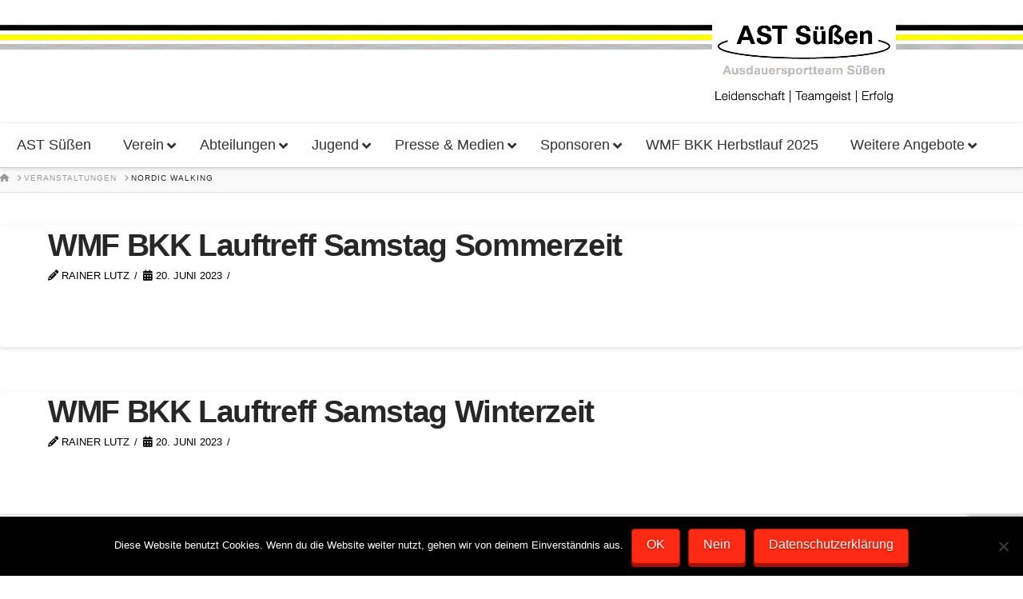

--- FILE ---
content_type: text/html; charset=UTF-8
request_url: https://www.ast-suessen.de/timetable/category/nordicwalking
body_size: 23216
content:
<!DOCTYPE html>
<html class="no-js" lang="de">
<head>
<meta charset="UTF-8">
<meta name="viewport" content="width=device-width, initial-scale=1.0">
<link rel="pingback" href="https://www.ast-suessen.de/xmlrpc.php">
<meta name='robots' content='index, follow, max-image-preview:large, max-snippet:-1, max-video-preview:-1' />

	<!-- This site is optimized with the Yoast SEO plugin v26.7 - https://yoast.com/wordpress/plugins/seo/ -->
	<title>Nordic Walking-Archiv - AST Süßen</title>
	<link rel="canonical" href="https://www.ast-suessen.de/timetable/category/nordicwalking" />
	<meta property="og:locale" content="de_DE" />
	<meta property="og:type" content="article" />
	<meta property="og:title" content="Nordic Walking-Archiv - AST Süßen" />
	<meta property="og:url" content="https://www.ast-suessen.de/timetable/category/nordicwalking" />
	<meta property="og:site_name" content="AST Süßen" />
	<meta name="twitter:card" content="summary_large_image" />
	<script type="application/ld+json" class="yoast-schema-graph">{"@context":"https://schema.org","@graph":[{"@type":"CollectionPage","@id":"https://www.ast-suessen.de/timetable/category/nordicwalking","url":"https://www.ast-suessen.de/timetable/category/nordicwalking","name":"Nordic Walking-Archiv - AST Süßen","isPartOf":{"@id":"https://www.ast-suessen.de/#website"},"breadcrumb":{"@id":"https://www.ast-suessen.de/timetable/category/nordicwalking#breadcrumb"},"inLanguage":"de"},{"@type":"BreadcrumbList","@id":"https://www.ast-suessen.de/timetable/category/nordicwalking#breadcrumb","itemListElement":[{"@type":"ListItem","position":1,"name":"Startseite","item":"https://www.ast-suessen.de/"},{"@type":"ListItem","position":2,"name":"Nordic Walking"}]},{"@type":"WebSite","@id":"https://www.ast-suessen.de/#website","url":"https://www.ast-suessen.de/","name":"AST Süßen","description":"Ausdauersportteam Süßen","publisher":{"@id":"https://www.ast-suessen.de/#organization"},"potentialAction":[{"@type":"SearchAction","target":{"@type":"EntryPoint","urlTemplate":"https://www.ast-suessen.de/?s={search_term_string}"},"query-input":{"@type":"PropertyValueSpecification","valueRequired":true,"valueName":"search_term_string"}}],"inLanguage":"de"},{"@type":"Organization","@id":"https://www.ast-suessen.de/#organization","name":"AST Süßen","url":"https://www.ast-suessen.de/","logo":{"@type":"ImageObject","inLanguage":"de","@id":"https://www.ast-suessen.de/#/schema/logo/image/","url":"https://www.ast-suessen.de/wp-content/uploads/2021/11/AST-Logo.jpg","contentUrl":"https://www.ast-suessen.de/wp-content/uploads/2021/11/AST-Logo.jpg","width":468,"height":163,"caption":"AST Süßen"},"image":{"@id":"https://www.ast-suessen.de/#/schema/logo/image/"},"sameAs":["https://www.facebook.com/ast.suessen/","https://www.instagram.com/ast_suessen/"]}]}</script>
	<!-- / Yoast SEO plugin. -->


<link rel='dns-prefetch' href='//www.ast-suessen.de' />
<link rel='dns-prefetch' href='//maxcdn.bootstrapcdn.com' />
<link rel="alternate" type="application/rss+xml" title="AST Süßen &raquo; Feed" href="https://www.ast-suessen.de/feed" />
<link rel="alternate" type="application/rss+xml" title="AST Süßen &raquo; Kommentar-Feed" href="https://www.ast-suessen.de/comments/feed" />
<link rel="alternate" type="text/calendar" title="AST Süßen &raquo; iCal Feed" href="https://www.ast-suessen.de/veranstaltungen/?ical=1" />
<link rel="alternate" type="application/rss+xml" title="AST Süßen &raquo; Nordic Walking Veranstaltungskategorie Feed" href="https://www.ast-suessen.de/timetable/category/nordicwalking/feed" />
<style id='wp-img-auto-sizes-contain-inline-css' type='text/css'>
img:is([sizes=auto i],[sizes^="auto," i]){contain-intrinsic-size:3000px 1500px}
/*# sourceURL=wp-img-auto-sizes-contain-inline-css */
</style>
<link rel='stylesheet' id='wpbs-block-style-form-css' href='https://www.ast-suessen.de/wp-content/plugins/wp-booking-system/assets/css/style-front-end-form.min.css?ver=2.0.19.13' type='text/css' media='all' />
<link rel='stylesheet' id='tribe-events-pro-mini-calendar-block-styles-css' href='https://www.ast-suessen.de/wp-content/plugins/events-calendar-pro/build/css/tribe-events-pro-mini-calendar-block.css?ver=7.7.12' type='text/css' media='all' />
<style id='wp-emoji-styles-inline-css' type='text/css'>

	img.wp-smiley, img.emoji {
		display: inline !important;
		border: none !important;
		box-shadow: none !important;
		height: 1em !important;
		width: 1em !important;
		margin: 0 0.07em !important;
		vertical-align: -0.1em !important;
		background: none !important;
		padding: 0 !important;
	}
/*# sourceURL=wp-emoji-styles-inline-css */
</style>
<link rel='stylesheet' id='wp-block-library-css' href='https://www.ast-suessen.de/wp-includes/css/dist/block-library/style.min.css?ver=6.9' type='text/css' media='all' />
<style id='global-styles-inline-css' type='text/css'>
:root{--wp--preset--aspect-ratio--square: 1;--wp--preset--aspect-ratio--4-3: 4/3;--wp--preset--aspect-ratio--3-4: 3/4;--wp--preset--aspect-ratio--3-2: 3/2;--wp--preset--aspect-ratio--2-3: 2/3;--wp--preset--aspect-ratio--16-9: 16/9;--wp--preset--aspect-ratio--9-16: 9/16;--wp--preset--color--black: #000000;--wp--preset--color--cyan-bluish-gray: #abb8c3;--wp--preset--color--white: #ffffff;--wp--preset--color--pale-pink: #f78da7;--wp--preset--color--vivid-red: #cf2e2e;--wp--preset--color--luminous-vivid-orange: #ff6900;--wp--preset--color--luminous-vivid-amber: #fcb900;--wp--preset--color--light-green-cyan: #7bdcb5;--wp--preset--color--vivid-green-cyan: #00d084;--wp--preset--color--pale-cyan-blue: #8ed1fc;--wp--preset--color--vivid-cyan-blue: #0693e3;--wp--preset--color--vivid-purple: #9b51e0;--wp--preset--gradient--vivid-cyan-blue-to-vivid-purple: linear-gradient(135deg,rgb(6,147,227) 0%,rgb(155,81,224) 100%);--wp--preset--gradient--light-green-cyan-to-vivid-green-cyan: linear-gradient(135deg,rgb(122,220,180) 0%,rgb(0,208,130) 100%);--wp--preset--gradient--luminous-vivid-amber-to-luminous-vivid-orange: linear-gradient(135deg,rgb(252,185,0) 0%,rgb(255,105,0) 100%);--wp--preset--gradient--luminous-vivid-orange-to-vivid-red: linear-gradient(135deg,rgb(255,105,0) 0%,rgb(207,46,46) 100%);--wp--preset--gradient--very-light-gray-to-cyan-bluish-gray: linear-gradient(135deg,rgb(238,238,238) 0%,rgb(169,184,195) 100%);--wp--preset--gradient--cool-to-warm-spectrum: linear-gradient(135deg,rgb(74,234,220) 0%,rgb(151,120,209) 20%,rgb(207,42,186) 40%,rgb(238,44,130) 60%,rgb(251,105,98) 80%,rgb(254,248,76) 100%);--wp--preset--gradient--blush-light-purple: linear-gradient(135deg,rgb(255,206,236) 0%,rgb(152,150,240) 100%);--wp--preset--gradient--blush-bordeaux: linear-gradient(135deg,rgb(254,205,165) 0%,rgb(254,45,45) 50%,rgb(107,0,62) 100%);--wp--preset--gradient--luminous-dusk: linear-gradient(135deg,rgb(255,203,112) 0%,rgb(199,81,192) 50%,rgb(65,88,208) 100%);--wp--preset--gradient--pale-ocean: linear-gradient(135deg,rgb(255,245,203) 0%,rgb(182,227,212) 50%,rgb(51,167,181) 100%);--wp--preset--gradient--electric-grass: linear-gradient(135deg,rgb(202,248,128) 0%,rgb(113,206,126) 100%);--wp--preset--gradient--midnight: linear-gradient(135deg,rgb(2,3,129) 0%,rgb(40,116,252) 100%);--wp--preset--font-size--small: 13px;--wp--preset--font-size--medium: 20px;--wp--preset--font-size--large: 36px;--wp--preset--font-size--x-large: 42px;--wp--preset--spacing--20: 0.44rem;--wp--preset--spacing--30: 0.67rem;--wp--preset--spacing--40: 1rem;--wp--preset--spacing--50: 1.5rem;--wp--preset--spacing--60: 2.25rem;--wp--preset--spacing--70: 3.38rem;--wp--preset--spacing--80: 5.06rem;--wp--preset--shadow--natural: 6px 6px 9px rgba(0, 0, 0, 0.2);--wp--preset--shadow--deep: 12px 12px 50px rgba(0, 0, 0, 0.4);--wp--preset--shadow--sharp: 6px 6px 0px rgba(0, 0, 0, 0.2);--wp--preset--shadow--outlined: 6px 6px 0px -3px rgb(255, 255, 255), 6px 6px rgb(0, 0, 0);--wp--preset--shadow--crisp: 6px 6px 0px rgb(0, 0, 0);}:where(.is-layout-flex){gap: 0.5em;}:where(.is-layout-grid){gap: 0.5em;}body .is-layout-flex{display: flex;}.is-layout-flex{flex-wrap: wrap;align-items: center;}.is-layout-flex > :is(*, div){margin: 0;}body .is-layout-grid{display: grid;}.is-layout-grid > :is(*, div){margin: 0;}:where(.wp-block-columns.is-layout-flex){gap: 2em;}:where(.wp-block-columns.is-layout-grid){gap: 2em;}:where(.wp-block-post-template.is-layout-flex){gap: 1.25em;}:where(.wp-block-post-template.is-layout-grid){gap: 1.25em;}.has-black-color{color: var(--wp--preset--color--black) !important;}.has-cyan-bluish-gray-color{color: var(--wp--preset--color--cyan-bluish-gray) !important;}.has-white-color{color: var(--wp--preset--color--white) !important;}.has-pale-pink-color{color: var(--wp--preset--color--pale-pink) !important;}.has-vivid-red-color{color: var(--wp--preset--color--vivid-red) !important;}.has-luminous-vivid-orange-color{color: var(--wp--preset--color--luminous-vivid-orange) !important;}.has-luminous-vivid-amber-color{color: var(--wp--preset--color--luminous-vivid-amber) !important;}.has-light-green-cyan-color{color: var(--wp--preset--color--light-green-cyan) !important;}.has-vivid-green-cyan-color{color: var(--wp--preset--color--vivid-green-cyan) !important;}.has-pale-cyan-blue-color{color: var(--wp--preset--color--pale-cyan-blue) !important;}.has-vivid-cyan-blue-color{color: var(--wp--preset--color--vivid-cyan-blue) !important;}.has-vivid-purple-color{color: var(--wp--preset--color--vivid-purple) !important;}.has-black-background-color{background-color: var(--wp--preset--color--black) !important;}.has-cyan-bluish-gray-background-color{background-color: var(--wp--preset--color--cyan-bluish-gray) !important;}.has-white-background-color{background-color: var(--wp--preset--color--white) !important;}.has-pale-pink-background-color{background-color: var(--wp--preset--color--pale-pink) !important;}.has-vivid-red-background-color{background-color: var(--wp--preset--color--vivid-red) !important;}.has-luminous-vivid-orange-background-color{background-color: var(--wp--preset--color--luminous-vivid-orange) !important;}.has-luminous-vivid-amber-background-color{background-color: var(--wp--preset--color--luminous-vivid-amber) !important;}.has-light-green-cyan-background-color{background-color: var(--wp--preset--color--light-green-cyan) !important;}.has-vivid-green-cyan-background-color{background-color: var(--wp--preset--color--vivid-green-cyan) !important;}.has-pale-cyan-blue-background-color{background-color: var(--wp--preset--color--pale-cyan-blue) !important;}.has-vivid-cyan-blue-background-color{background-color: var(--wp--preset--color--vivid-cyan-blue) !important;}.has-vivid-purple-background-color{background-color: var(--wp--preset--color--vivid-purple) !important;}.has-black-border-color{border-color: var(--wp--preset--color--black) !important;}.has-cyan-bluish-gray-border-color{border-color: var(--wp--preset--color--cyan-bluish-gray) !important;}.has-white-border-color{border-color: var(--wp--preset--color--white) !important;}.has-pale-pink-border-color{border-color: var(--wp--preset--color--pale-pink) !important;}.has-vivid-red-border-color{border-color: var(--wp--preset--color--vivid-red) !important;}.has-luminous-vivid-orange-border-color{border-color: var(--wp--preset--color--luminous-vivid-orange) !important;}.has-luminous-vivid-amber-border-color{border-color: var(--wp--preset--color--luminous-vivid-amber) !important;}.has-light-green-cyan-border-color{border-color: var(--wp--preset--color--light-green-cyan) !important;}.has-vivid-green-cyan-border-color{border-color: var(--wp--preset--color--vivid-green-cyan) !important;}.has-pale-cyan-blue-border-color{border-color: var(--wp--preset--color--pale-cyan-blue) !important;}.has-vivid-cyan-blue-border-color{border-color: var(--wp--preset--color--vivid-cyan-blue) !important;}.has-vivid-purple-border-color{border-color: var(--wp--preset--color--vivid-purple) !important;}.has-vivid-cyan-blue-to-vivid-purple-gradient-background{background: var(--wp--preset--gradient--vivid-cyan-blue-to-vivid-purple) !important;}.has-light-green-cyan-to-vivid-green-cyan-gradient-background{background: var(--wp--preset--gradient--light-green-cyan-to-vivid-green-cyan) !important;}.has-luminous-vivid-amber-to-luminous-vivid-orange-gradient-background{background: var(--wp--preset--gradient--luminous-vivid-amber-to-luminous-vivid-orange) !important;}.has-luminous-vivid-orange-to-vivid-red-gradient-background{background: var(--wp--preset--gradient--luminous-vivid-orange-to-vivid-red) !important;}.has-very-light-gray-to-cyan-bluish-gray-gradient-background{background: var(--wp--preset--gradient--very-light-gray-to-cyan-bluish-gray) !important;}.has-cool-to-warm-spectrum-gradient-background{background: var(--wp--preset--gradient--cool-to-warm-spectrum) !important;}.has-blush-light-purple-gradient-background{background: var(--wp--preset--gradient--blush-light-purple) !important;}.has-blush-bordeaux-gradient-background{background: var(--wp--preset--gradient--blush-bordeaux) !important;}.has-luminous-dusk-gradient-background{background: var(--wp--preset--gradient--luminous-dusk) !important;}.has-pale-ocean-gradient-background{background: var(--wp--preset--gradient--pale-ocean) !important;}.has-electric-grass-gradient-background{background: var(--wp--preset--gradient--electric-grass) !important;}.has-midnight-gradient-background{background: var(--wp--preset--gradient--midnight) !important;}.has-small-font-size{font-size: var(--wp--preset--font-size--small) !important;}.has-medium-font-size{font-size: var(--wp--preset--font-size--medium) !important;}.has-large-font-size{font-size: var(--wp--preset--font-size--large) !important;}.has-x-large-font-size{font-size: var(--wp--preset--font-size--x-large) !important;}
/*# sourceURL=global-styles-inline-css */
</style>

<style id='classic-theme-styles-inline-css' type='text/css'>
/*! This file is auto-generated */
.wp-block-button__link{color:#fff;background-color:#32373c;border-radius:9999px;box-shadow:none;text-decoration:none;padding:calc(.667em + 2px) calc(1.333em + 2px);font-size:1.125em}.wp-block-file__button{background:#32373c;color:#fff;text-decoration:none}
/*# sourceURL=/wp-includes/css/classic-themes.min.css */
</style>
<link rel='stylesheet' id='wp-components-css' href='https://www.ast-suessen.de/wp-includes/css/dist/components/style.min.css?ver=6.9' type='text/css' media='all' />
<link rel='stylesheet' id='wp-preferences-css' href='https://www.ast-suessen.de/wp-includes/css/dist/preferences/style.min.css?ver=6.9' type='text/css' media='all' />
<link rel='stylesheet' id='wp-block-editor-css' href='https://www.ast-suessen.de/wp-includes/css/dist/block-editor/style.min.css?ver=6.9' type='text/css' media='all' />
<link rel='stylesheet' id='popup-maker-block-library-style-css' href='https://www.ast-suessen.de/wp-content/plugins/popup-maker/dist/packages/block-library-style.css?ver=dbea705cfafe089d65f1' type='text/css' media='all' />
<link rel='stylesheet' id='dashicons-css' href='https://www.ast-suessen.de/wp-includes/css/dashicons.min.css?ver=6.9' type='text/css' media='all' />
<link rel='stylesheet' id='essgrid-blocks-editor-css-css' href='https://www.ast-suessen.de/wp-content/plugins/essential-grid/public/includes/builders/gutenberg/build/index.css?ver=1767694354' type='text/css' media='all' />
<link rel='stylesheet' id='cookie-notice-front-css' href='https://www.ast-suessen.de/wp-content/plugins/cookie-notice/css/front.min.css?ver=2.5.11' type='text/css' media='all' />
<link rel='stylesheet' id='mptt-style-css' href='https://www.ast-suessen.de/wp-content/plugins/mp-timetable/media/css/style.css?ver=2.4.16' type='text/css' media='all' />
<link rel='stylesheet' id='font-awesome-css' href='//maxcdn.bootstrapcdn.com/font-awesome/4.7.0/css/font-awesome.min.css?ver=4.7.0' type='text/css' media='all' />
<link rel='stylesheet' id='myscw_social_css-css' href='https://www.ast-suessen.de/wp-content/plugins/my-social-widget/css/my-social.css?ver=6.9' type='text/css' media='all' />
<link rel='stylesheet' id='simple-banner-style-css' href='https://www.ast-suessen.de/wp-content/plugins/simple-banner/simple-banner.css?ver=3.2.0' type='text/css' media='all' />
<link rel='stylesheet' id='ultimate-post-list-public-style-css' href='https://www.ast-suessen.de/wp-content/plugins/ultimate-post-list/public/css/ultimate-post-list-public.css?ver=5.2.7.1' type='text/css' media='all' />
<link rel='stylesheet' id='wpbs-style-css' href='https://www.ast-suessen.de/wp-content/plugins/wp-booking-system/assets/css/style-front-end.min.css?ver=2.0.19.13' type='text/css' media='all' />
<link rel='stylesheet' id='wpbs-style-form-css' href='https://www.ast-suessen.de/wp-content/plugins/wp-booking-system/assets/css/style-front-end-form.min.css?ver=2.0.19.13' type='text/css' media='all' />
<link rel='stylesheet' id='x-stack-css' href='https://www.ast-suessen.de/wp-content/themes/x/framework/dist/css/site/stacks/integrity-light.css?ver=10.7.11' type='text/css' media='all' />
<link rel='stylesheet' id='upw_theme_standard-css' href='https://www.ast-suessen.de/wp-content/plugins/ultimate-posts-widget/css/upw-theme-standard.min.css?ver=6.9' type='text/css' media='all' />
<link rel='stylesheet' id='popup-maker-site-css' href='//www.ast-suessen.de/wp-content/uploads/pum/pum-site-styles.css?generated=1755154817&#038;ver=1.21.5' type='text/css' media='all' />
<link rel='stylesheet' id='tp-fontello-css' href='https://www.ast-suessen.de/wp-content/plugins/essential-grid/public/assets/font/fontello/css/fontello.css?ver=3.1.10' type='text/css' media='all' />
<link rel='stylesheet' id='esg-plugin-settings-css' href='https://www.ast-suessen.de/wp-content/plugins/essential-grid/public/assets/css/settings.css?ver=3.1.10' type='text/css' media='all' />
<link rel='stylesheet' id='ubermenu-css' href='https://www.ast-suessen.de/wp-content/plugins/ubermenu/pro/assets/css/ubermenu.min.css?ver=3.8.5' type='text/css' media='all' />
<link rel='stylesheet' id='ubermenu-minimal-css' href='https://www.ast-suessen.de/wp-content/plugins/ubermenu/assets/css/skins/minimal.css?ver=6.9' type='text/css' media='all' />
<link rel='stylesheet' id='ubermenu-font-awesome-all-css' href='https://www.ast-suessen.de/wp-content/plugins/ubermenu/assets/fontawesome/css/all.min.css?ver=6.9' type='text/css' media='all' />
<style id='cs-inline-css' type='text/css'>
@media (min-width:1200px){.x-hide-xl{display:none !important;}}@media (min-width:979px) and (max-width:1199px){.x-hide-lg{display:none !important;}}@media (min-width:767px) and (max-width:978px){.x-hide-md{display:none !important;}}@media (min-width:480px) and (max-width:766px){.x-hide-sm{display:none !important;}}@media (max-width:479px){.x-hide-xs{display:none !important;}} a,h1 a:hover,h2 a:hover,h3 a:hover,h4 a:hover,h5 a:hover,h6 a:hover,.x-breadcrumb-wrap a:hover,.widget ul li a:hover,.widget ol li a:hover,.widget.widget_text ul li a,.widget.widget_text ol li a,.widget_nav_menu .current-menu-item > a,.x-accordion-heading .x-accordion-toggle:hover,.x-comment-author a:hover,.x-comment-time:hover,.x-recent-posts a:hover .h-recent-posts{color:#ff2a13;}a:hover,.widget.widget_text ul li a:hover,.widget.widget_text ol li a:hover,.x-twitter-widget ul li a:hover{color:#d80f0f;}.rev_slider_wrapper,a.x-img-thumbnail:hover,.x-slider-container.below,.page-template-template-blank-3-php .x-slider-container.above,.page-template-template-blank-6-php .x-slider-container.above{border-color:#ff2a13;}.entry-thumb:before,.x-pagination span.current,.woocommerce-pagination span[aria-current],.flex-direction-nav a,.flex-control-nav a:hover,.flex-control-nav a.flex-active,.mejs-time-current,.x-dropcap,.x-skill-bar .bar,.x-pricing-column.featured h2,.h-comments-title small,.x-entry-share .x-share:hover,.x-highlight,.x-recent-posts .x-recent-posts-img:after{background-color:#ff2a13;}.x-nav-tabs > .active > a,.x-nav-tabs > .active > a:hover{box-shadow:inset 0 3px 0 0 #ff2a13;}.x-main{width:calc(90% - 2.463055%);}.x-sidebar{width:calc(100% - 2.463055% - 90%);}.x-comment-author,.x-comment-time,.comment-form-author label,.comment-form-email label,.comment-form-url label,.comment-form-rating label,.comment-form-comment label,.widget_calendar #wp-calendar caption,.widget.widget_rss li .rsswidget{font-family:Arial,"Helvetica Neue",Helvetica,sans-serif;font-weight:700;}.p-landmark-sub,.p-meta,input,button,select,textarea{font-family:Arial,"Helvetica Neue",Helvetica,sans-serif;}.widget ul li a,.widget ol li a,.x-comment-time{color:rgb(0,0,0);}.widget_text ol li a,.widget_text ul li a{color:#ff2a13;}.widget_text ol li a:hover,.widget_text ul li a:hover{color:#d80f0f;}.comment-form-author label,.comment-form-email label,.comment-form-url label,.comment-form-rating label,.comment-form-comment label,.widget_calendar #wp-calendar th,.p-landmark-sub strong,.widget_tag_cloud .tagcloud a:hover,.widget_tag_cloud .tagcloud a:active,.entry-footer a:hover,.entry-footer a:active,.x-breadcrumbs .current,.x-comment-author,.x-comment-author a{color:#272727;}.widget_calendar #wp-calendar th{border-color:#272727;}.h-feature-headline span i{background-color:#272727;}@media (max-width:978.98px){}html{font-size:14px;}@media (min-width:479px){html{font-size:14px;}}@media (min-width:766px){html{font-size:14px;}}@media (min-width:978px){html{font-size:14px;}}@media (min-width:1199px){html{font-size:14px;}}body{font-style:normal;font-weight:400;color:rgb(0,0,0);background:hsl(0,0%,100%);}.w-b{font-weight:400 !important;}h1,h2,h3,h4,h5,h6,.h1,.h2,.h3,.h4,.h5,.h6,.x-text-headline{font-family:Arial,"Helvetica Neue",Helvetica,sans-serif;font-style:normal;font-weight:700;}h1,.h1{letter-spacing:-0.035em;}h2,.h2{letter-spacing:-0.035em;}h3,.h3{letter-spacing:-0.035em;}h4,.h4{letter-spacing:-0.035em;}h5,.h5{letter-spacing:-0.035em;}h6,.h6{letter-spacing:-0.035em;}.w-h{font-weight:700 !important;}.x-container.width{width:100%;}.x-container.max{max-width:1500px;}.x-bar-content.x-container.width{flex-basis:100%;}.x-main.full{float:none;clear:both;display:block;width:auto;}@media (max-width:978.98px){.x-main.full,.x-main.left,.x-main.right,.x-sidebar.left,.x-sidebar.right{float:none;display:block;width:auto !important;}}.entry-header,.entry-content{font-size:1.11rem;}body,input,button,select,textarea{font-family:Arial,"Helvetica Neue",Helvetica,sans-serif;}h1,h2,h3,h4,h5,h6,.h1,.h2,.h3,.h4,.h5,.h6,h1 a,h2 a,h3 a,h4 a,h5 a,h6 a,.h1 a,.h2 a,.h3 a,.h4 a,.h5 a,.h6 a,blockquote{color:#272727;}.cfc-h-tx{color:#272727 !important;}.cfc-h-bd{border-color:#272727 !important;}.cfc-h-bg{background-color:#272727 !important;}.cfc-b-tx{color:rgb(0,0,0) !important;}.cfc-b-bd{border-color:rgb(0,0,0) !important;}.cfc-b-bg{background-color:rgb(0,0,0) !important;}.x-btn,.button,[type="submit"]{color:#ffffff;border-color:#ac1100;background-color:#ff2a13;margin-bottom:0.25em;text-shadow:0 0.075em 0.075em rgba(0,0,0,0.5);box-shadow:0 0.25em 0 0 #a71000,0 4px 9px rgba(0,0,0,0.75);border-radius:0.25em;}.x-btn:hover,.button:hover,[type="submit"]:hover{color:#ffffff;border-color:#600900;background-color:#ef2201;margin-bottom:0.25em;text-shadow:0 0.075em 0.075em rgba(0,0,0,0.5);box-shadow:0 0.25em 0 0 #a71000,0 4px 9px rgba(0,0,0,0.75);}.x-btn.x-btn-real,.x-btn.x-btn-real:hover{margin-bottom:0.25em;text-shadow:0 0.075em 0.075em rgba(0,0,0,0.65);}.x-btn.x-btn-real{box-shadow:0 0.25em 0 0 #a71000,0 4px 9px rgba(0,0,0,0.75);}.x-btn.x-btn-real:hover{box-shadow:0 0.25em 0 0 #a71000,0 4px 9px rgba(0,0,0,0.75);}.x-btn.x-btn-flat,.x-btn.x-btn-flat:hover{margin-bottom:0;text-shadow:0 0.075em 0.075em rgba(0,0,0,0.65);box-shadow:none;}.x-btn.x-btn-transparent,.x-btn.x-btn-transparent:hover{margin-bottom:0;border-width:3px;text-shadow:none;text-transform:uppercase;background-color:transparent;box-shadow:none;}.x-topbar .p-info a:hover,.x-widgetbar .widget ul li a:hover{color:#ff2a13;}.x-topbar .p-info,.x-topbar .p-info a,.x-navbar .desktop .x-nav > li > a,.x-navbar .desktop .sub-menu a,.x-navbar .mobile .x-nav li > a,.x-breadcrumb-wrap a,.x-breadcrumbs .delimiter{color:#999999;}.x-navbar .desktop .x-nav > li > a:hover,.x-navbar .desktop .x-nav > .x-active > a,.x-navbar .desktop .x-nav > .current-menu-item > a,.x-navbar .desktop .sub-menu a:hover,.x-navbar .desktop .sub-menu .x-active > a,.x-navbar .desktop .sub-menu .current-menu-item > a,.x-navbar .desktop .x-nav .x-megamenu > .sub-menu > li > a,.x-navbar .mobile .x-nav li > a:hover,.x-navbar .mobile .x-nav .x-active > a,.x-navbar .mobile .x-nav .current-menu-item > a{color:#272727;}.x-navbar .desktop .x-nav > li > a:hover,.x-navbar .desktop .x-nav > .x-active > a,.x-navbar .desktop .x-nav > .current-menu-item > a{box-shadow:inset 0 4px 0 0 #ff2a13;}.x-navbar .desktop .x-nav > li > a{height:50px;padding-top:37px;}.x-navbar-fixed-top-active .x-navbar-wrap{margin-bottom:1px;}.x-navbar .desktop .x-nav > li ul{top:calc(50px - 15px);}@media (max-width:979px){.x-navbar-fixed-top-active .x-navbar-wrap{margin-bottom:0;}}body.x-navbar-fixed-top-active .x-navbar-wrap{height:50px;}.x-navbar-inner{min-height:50px;}.x-logobar-inner{padding-top:15px;padding-bottom:15px;}.x-brand{font-family:Arial,"Helvetica Neue",Helvetica,sans-serif;font-size:42px;font-style:normal;font-weight:700;letter-spacing:-0.035em;color:#272727;}.x-brand:hover,.x-brand:focus{color:#272727;}.x-brand img{width:calc(px / 2);}.x-navbar .x-nav-wrap .x-nav > li > a{font-family:Arial,"Helvetica Neue",Helvetica,sans-serif;font-style:normal;font-weight:700;letter-spacing:0.04em;text-transform:uppercase;}.x-navbar .desktop .x-nav > li > a{font-size:13px;}.x-navbar .desktop .x-nav > li > a:not(.x-btn-navbar-woocommerce){padding-left:20px;padding-right:20px;}.x-navbar .desktop .x-nav > li > a > span{margin-right:-0.04em;}.x-btn-navbar{margin-top:20px;}.x-btn-navbar,.x-btn-navbar.collapsed{font-size:24px;}@media (max-width:979px){body.x-navbar-fixed-top-active .x-navbar-wrap{height:auto;}.x-widgetbar{left:0;right:0;}}.bg .mejs-container,.x-video .mejs-container{position:unset !important;} @font-face{font-family:'FontAwesomePro';font-style:normal;font-weight:900;font-display:block;src:url('https://www.ast-suessen.de/wp-content/plugins/cornerstone/assets/fonts/fa-solid-900.woff2?ver=6.7.2') format('woff2'),url('https://www.ast-suessen.de/wp-content/plugins/cornerstone/assets/fonts/fa-solid-900.ttf?ver=6.7.2') format('truetype');}[data-x-fa-pro-icon]{font-family:"FontAwesomePro" !important;}[data-x-fa-pro-icon]:before{content:attr(data-x-fa-pro-icon);}[data-x-icon],[data-x-icon-o],[data-x-icon-l],[data-x-icon-s],[data-x-icon-b],[data-x-icon-sr],[data-x-icon-ss],[data-x-icon-sl],[data-x-fa-pro-icon],[class*="cs-fa-"]{display:inline-flex;font-style:normal;font-weight:400;text-decoration:inherit;text-rendering:auto;-webkit-font-smoothing:antialiased;-moz-osx-font-smoothing:grayscale;}[data-x-icon].left,[data-x-icon-o].left,[data-x-icon-l].left,[data-x-icon-s].left,[data-x-icon-b].left,[data-x-icon-sr].left,[data-x-icon-ss].left,[data-x-icon-sl].left,[data-x-fa-pro-icon].left,[class*="cs-fa-"].left{margin-right:0.5em;}[data-x-icon].right,[data-x-icon-o].right,[data-x-icon-l].right,[data-x-icon-s].right,[data-x-icon-b].right,[data-x-icon-sr].right,[data-x-icon-ss].right,[data-x-icon-sl].right,[data-x-fa-pro-icon].right,[class*="cs-fa-"].right{margin-left:0.5em;}[data-x-icon]:before,[data-x-icon-o]:before,[data-x-icon-l]:before,[data-x-icon-s]:before,[data-x-icon-b]:before,[data-x-icon-sr]:before,[data-x-icon-ss]:before,[data-x-icon-sl]:before,[data-x-fa-pro-icon]:before,[class*="cs-fa-"]:before{line-height:1;}@font-face{font-family:'FontAwesome';font-style:normal;font-weight:900;font-display:block;src:url('https://www.ast-suessen.de/wp-content/plugins/cornerstone/assets/fonts/fa-solid-900.woff2?ver=6.7.2') format('woff2'),url('https://www.ast-suessen.de/wp-content/plugins/cornerstone/assets/fonts/fa-solid-900.ttf?ver=6.7.2') format('truetype');}[data-x-icon],[data-x-icon-s],[data-x-icon][class*="cs-fa-"]{font-family:"FontAwesome" !important;font-weight:900;}[data-x-icon]:before,[data-x-icon][class*="cs-fa-"]:before{content:attr(data-x-icon);}[data-x-icon-s]:before{content:attr(data-x-icon-s);}@font-face{font-family:'FontAwesomeRegular';font-style:normal;font-weight:400;font-display:block;src:url('https://www.ast-suessen.de/wp-content/plugins/cornerstone/assets/fonts/fa-regular-400.woff2?ver=6.7.2') format('woff2'),url('https://www.ast-suessen.de/wp-content/plugins/cornerstone/assets/fonts/fa-regular-400.ttf?ver=6.7.2') format('truetype');}@font-face{font-family:'FontAwesomePro';font-style:normal;font-weight:400;font-display:block;src:url('https://www.ast-suessen.de/wp-content/plugins/cornerstone/assets/fonts/fa-regular-400.woff2?ver=6.7.2') format('woff2'),url('https://www.ast-suessen.de/wp-content/plugins/cornerstone/assets/fonts/fa-regular-400.ttf?ver=6.7.2') format('truetype');}[data-x-icon-o]{font-family:"FontAwesomeRegular" !important;}[data-x-icon-o]:before{content:attr(data-x-icon-o);}@font-face{font-family:'FontAwesomeLight';font-style:normal;font-weight:300;font-display:block;src:url('https://www.ast-suessen.de/wp-content/plugins/cornerstone/assets/fonts/fa-light-300.woff2?ver=6.7.2') format('woff2'),url('https://www.ast-suessen.de/wp-content/plugins/cornerstone/assets/fonts/fa-light-300.ttf?ver=6.7.2') format('truetype');}@font-face{font-family:'FontAwesomePro';font-style:normal;font-weight:300;font-display:block;src:url('https://www.ast-suessen.de/wp-content/plugins/cornerstone/assets/fonts/fa-light-300.woff2?ver=6.7.2') format('woff2'),url('https://www.ast-suessen.de/wp-content/plugins/cornerstone/assets/fonts/fa-light-300.ttf?ver=6.7.2') format('truetype');}[data-x-icon-l]{font-family:"FontAwesomeLight" !important;font-weight:300;}[data-x-icon-l]:before{content:attr(data-x-icon-l);}@font-face{font-family:'FontAwesomeBrands';font-style:normal;font-weight:normal;font-display:block;src:url('https://www.ast-suessen.de/wp-content/plugins/cornerstone/assets/fonts/fa-brands-400.woff2?ver=6.7.2') format('woff2'),url('https://www.ast-suessen.de/wp-content/plugins/cornerstone/assets/fonts/fa-brands-400.ttf?ver=6.7.2') format('truetype');}[data-x-icon-b]{font-family:"FontAwesomeBrands" !important;}[data-x-icon-b]:before{content:attr(data-x-icon-b);}.widget.widget_rss li .rsswidget:before{content:"\f35d";padding-right:0.4em;font-family:"FontAwesome";}table{border-collapse:collapse;}th,td,tr{border:1px solid black;}table{border:2px solid black;}th,td{border-bottom:1px solid black;}th,td{border-top:1px solid black;}.x-breadcrumbs{pointer-events:none;}.widgettitle{font-size:150%;}.widget ul{border:none;}
/*# sourceURL=cs-inline-css */
</style>
<script type="text/javascript" id="jquery-core-js-extra">
/* <![CDATA[ */
var SDT_DATA = {"ajaxurl":"https://www.ast-suessen.de/wp-admin/admin-ajax.php","siteUrl":"https://www.ast-suessen.de/","pluginsUrl":"https://www.ast-suessen.de/wp-content/plugins","isAdmin":""};
//# sourceURL=jquery-core-js-extra
/* ]]> */
</script>
<script type="text/javascript" src="https://www.ast-suessen.de/wp-includes/js/jquery/jquery.min.js?ver=3.7.1" id="jquery-core-js"></script>
<script type="text/javascript" src="https://www.ast-suessen.de/wp-includes/js/jquery/jquery-migrate.min.js?ver=3.4.1" id="jquery-migrate-js"></script>
<script type="text/javascript" id="cookie-notice-front-js-before">
/* <![CDATA[ */
var cnArgs = {"ajaxUrl":"https:\/\/www.ast-suessen.de\/wp-admin\/admin-ajax.php","nonce":"876c7be5c2","hideEffect":"fade","position":"bottom","onScroll":false,"onScrollOffset":100,"onClick":false,"cookieName":"cookie_notice_accepted","cookieTime":2592000,"cookieTimeRejected":2592000,"globalCookie":false,"redirection":true,"cache":false,"revokeCookies":false,"revokeCookiesOpt":"automatic"};

//# sourceURL=cookie-notice-front-js-before
/* ]]> */
</script>
<script type="text/javascript" src="https://www.ast-suessen.de/wp-content/plugins/cookie-notice/js/front.min.js?ver=2.5.11" id="cookie-notice-front-js"></script>
<script type="text/javascript" id="simple-banner-script-js-before">
/* <![CDATA[ */
const simpleBannerScriptParams = {"pro_version_enabled":"","debug_mode":false,"id":8004,"version":"3.2.0","banner_params":[{"hide_simple_banner":false,"simple_banner_prepend_element":false,"simple_banner_position":false,"header_margin":false,"header_padding":false,"wp_body_open_enabled":false,"wp_body_open":true,"simple_banner_z_index":false,"simple_banner_text":"","disabled_on_current_page":false,"disabled_pages_array":[],"is_current_page_a_post":false,"disabled_on_posts":false,"simple_banner_disabled_page_paths":false,"simple_banner_font_size":false,"simple_banner_color":"","simple_banner_text_color":"","simple_banner_link_color":"","simple_banner_close_color":false,"simple_banner_custom_css":"","simple_banner_scrolling_custom_css":false,"simple_banner_text_custom_css":false,"simple_banner_button_css":false,"site_custom_css":"","keep_site_custom_css":false,"site_custom_js":"","keep_site_custom_js":false,"close_button_enabled":false,"close_button_expiration":false,"close_button_cookie_set":false,"current_date":{"date":"2026-01-17 17:03:46.678781","timezone_type":3,"timezone":"UTC"},"start_date":{"date":"2026-01-17 17:03:46.678789","timezone_type":3,"timezone":"UTC"},"end_date":{"date":"2026-01-17 17:03:46.678793","timezone_type":3,"timezone":"UTC"},"simple_banner_start_after_date":false,"simple_banner_remove_after_date":false,"simple_banner_insert_inside_element":false}]}
//# sourceURL=simple-banner-script-js-before
/* ]]> */
</script>
<script type="text/javascript" src="https://www.ast-suessen.de/wp-content/plugins/simple-banner/simple-banner.js?ver=3.2.0" id="simple-banner-script-js"></script>
<script type="text/javascript" id="ultimate-post-list-js-extra">
/* <![CDATA[ */
var upl_vars = {"upl_nonce":"73f73cc05b","ajaxurl":"https://www.ast-suessen.de/wp-admin/admin-ajax.php"};
//# sourceURL=ultimate-post-list-js-extra
/* ]]> */
</script>
<script type="text/javascript" src="https://www.ast-suessen.de/wp-content/plugins/ultimate-post-list/public/js/ultimate-post-list-public.min.js?ver=5.2.7.1" id="ultimate-post-list-js"></script>
<script type="text/javascript" id="tp-tools-js-before">
/* <![CDATA[ */
window.ESG ??={};ESG.E ??={};ESG.E.site_url='https://www.ast-suessen.de';ESG.E.plugin_url='https://www.ast-suessen.de/wp-content/plugins/essential-grid/';ESG.E.ajax_url='https://www.ast-suessen.de/wp-admin/admin-ajax.php';ESG.E.nonce='c74892018c';ESG.E.tptools=true;ESG.E.waitTptFunc ??=[];ESG.F ??={};ESG.F.waitTpt=() =>{if ( typeof jQuery==='undefined' ||!window?._tpt?.regResource ||!ESG?.E?.plugin_url ||(!ESG.E.tptools && !window?.SR7?.E?.plugin_url) ) return setTimeout(ESG.F.waitTpt,29);if (!window._tpt.gsap) window._tpt.regResource({id:'tpgsap',url:ESG.E.tptools && ESG.E.plugin_url+'public/assets/js/libs/tpgsap.js' ||SR7.E.plugin_url + 'public/js/libs/tpgsap.js'});_tpt.checkResources(['tpgsap']).then(() =>{if (window.tpGS && !_tpt?.Back){_tpt.eases=tpGS.eases;Object.keys(_tpt.eases).forEach((e) => {_tpt[e] ===undefined && (_tpt[e]=tpGS[e])});}ESG.E.waitTptFunc.forEach((f) =>{typeof f ==='function' && f();});ESG.E.waitTptFunc=[];});}
//# sourceURL=tp-tools-js-before
/* ]]> */
</script>
<script type="text/javascript" src="https://www.ast-suessen.de/wp-content/plugins/essential-grid/public/assets/js/libs/tptools.js?ver=6.7.36" id="tp-tools-js" async="async" data-wp-strategy="async"></script>
<script type="text/javascript" src="https://www.ast-suessen.de/wp-content/plugins/input-masks-for-contact-form-7/libs/Inputmask/jquery.inputmask.min.js?ver=6.9" id="inputmask-js"></script>
<script type="text/javascript" src="https://www.ast-suessen.de/wp-content/plugins/input-masks-for-contact-form-7/libs/inputmask_cf7.js?ver=1768669426" id="inputmask_cf7-js"></script>
<script></script><link rel="https://api.w.org/" href="https://www.ast-suessen.de/wp-json/" /><link rel="alternate" title="JSON" type="application/json" href="https://www.ast-suessen.de/wp-json/wp/v2/mp-event_category/66" /><meta name="cdp-version" content="1.5.0" /><noscript><style type="text/css">.mptt-shortcode-wrapper .mptt-shortcode-table:first-of-type{display:table!important}.mptt-shortcode-wrapper .mptt-shortcode-table .mptt-event-container:hover{height:auto!important;min-height:100%!important}body.mprm_ie_browser .mptt-shortcode-wrapper .mptt-event-container{height:auto!important}@media (max-width:767px){.mptt-shortcode-wrapper .mptt-shortcode-table:first-of-type{display:none!important}}</style></noscript><style id="simple-banner-background-color" type="text/css">.simple-banner{background: #024985;}</style><style id="simple-banner-text-color" type="text/css">.simple-banner .simple-banner-text{color: #ffffff;}</style><style id="simple-banner-link-color" type="text/css">.simple-banner .simple-banner-text a{color:#f16521;}</style><style id="simple-banner-z-index" type="text/css">.simple-banner{z-index: 99999;}</style><style id="simple-banner-site-custom-css-dummy" type="text/css"></style><script id="simple-banner-site-custom-js-dummy" type="text/javascript"></script><style id="ubermenu-custom-generated-css">
/** Font Awesome 4 Compatibility **/
.fa{font-style:normal;font-variant:normal;font-weight:normal;font-family:FontAwesome;}

/** UberMenu Custom Menu Styles (Customizer) **/
/* main */
 .ubermenu-main { background-color:#ffffff; background:-webkit-gradient(linear,left top,left bottom,from(#ffffff),to(#ffffff)); background:-webkit-linear-gradient(top,#ffffff,#ffffff); background:-moz-linear-gradient(top,#ffffff,#ffffff); background:-ms-linear-gradient(top,#ffffff,#ffffff); background:-o-linear-gradient(top,#ffffff,#ffffff); background:linear-gradient(top,#ffffff,#ffffff); border:1px solid #ffffff; }
 .ubermenu-main .ubermenu-item-level-0 > .ubermenu-target { font-size:18px; }
 .ubermenu-main .ubermenu-submenu .ubermenu-item-header > .ubermenu-target, .ubermenu-main .ubermenu-tab > .ubermenu-target { font-size:16px; }
 .ubermenu-main .ubermenu-item-normal > .ubermenu-target { font-size:14px; }
 .ubermenu-responsive-toggle.ubermenu-responsive-toggle-main { font-size:18px; }


/* Status: Loaded from Transient */

</style><meta name="tec-api-version" content="v1"><meta name="tec-api-origin" content="https://www.ast-suessen.de"><link rel="alternate" href="https://www.ast-suessen.de/wp-json/tribe/events/v1/" /><meta name="generator" content="Powered by WPBakery Page Builder - drag and drop page builder for WordPress."/>
		<style type="text/css" id="wp-custom-css">
			header.entry-header
{
	margin-top: -3.5em;
}
.x-text {
  color: black;
}
.single-post .entry-featured {
     display:none;
}		</style>
		<noscript><style> .wpb_animate_when_almost_visible { opacity: 1; }</style></noscript></head>
<body class="archive tax-mp-event_category term-nordicwalking term-66 wp-theme-x cookies-not-set locale-de-de tribe-no-js x-integrity x-integrity-light x-full-width-layout-active x-full-width-active x-post-meta-disabled x-archive-standard-active wpb-js-composer js-comp-ver-8.7.2 vc_responsive x-navbar-fixed-top-active cornerstone-v7_7_11 x-v10_7_11">

  
  
  <div id="x-root" class="x-root">

    
    <div id="top" class="site">

    <header class="masthead masthead-stacked" role="banner">


  <div class="x-logobar">
    <div class="x-logobar-inner">
      <div class="x-container max width">
        
<a href="https://www.ast-suessen.de/" class="x-brand img">
  <img src="//ast-suessen.de/wp-content/uploads/2018/03/AST_Kopf_schmal-1.gif" alt="AST Süßen"></a>
      </div>
    </div>
  </div>

  <div class="x-navbar-wrap">
    <div class="x-navbar">
      <div class="x-navbar-inner">
        <div class="x-container max width">
          
<!-- UberMenu [Configuration:main] [Theme Loc:primary] [Integration:api] -->
<a class="ubermenu-responsive-toggle ubermenu-responsive-toggle-main ubermenu-skin-minimal ubermenu-loc-primary ubermenu-responsive-toggle-content-align-left ubermenu-responsive-toggle-align-full " tabindex="0" data-ubermenu-target="ubermenu-main-71-primary-2"   aria-label="Toggle Menu"><i class="fas fa-bars" ></i>Menu</a><nav id="ubermenu-main-71-primary-2" class="ubermenu ubermenu-nojs ubermenu-main ubermenu-menu-71 ubermenu-loc-primary ubermenu-responsive ubermenu-responsive-default ubermenu-responsive-collapse ubermenu-horizontal ubermenu-transition-shift ubermenu-trigger-hover_intent ubermenu-skin-minimal  ubermenu-bar-align-full ubermenu-items-align-auto ubermenu-bound ubermenu-disable-submenu-scroll ubermenu-sub-indicators ubermenu-retractors-responsive ubermenu-submenu-indicator-closes"><ul id="ubermenu-nav-main-71-primary" class="ubermenu-nav" data-title="Hauptmenü"><li id="menu-item-8062" class="ubermenu-item ubermenu-item-type-post_type ubermenu-item-object-page ubermenu-item-home ubermenu-item-8062 ubermenu-item-level-0 ubermenu-column ubermenu-column-auto" ><a class="ubermenu-target ubermenu-item-layout-default ubermenu-item-layout-text_only" href="https://www.ast-suessen.de/" tabindex="0"><span class="ubermenu-target-title ubermenu-target-text">AST Süßen</span></a></li><li id="menu-item-8183" class="ubermenu-item ubermenu-item-type-custom ubermenu-item-object-custom ubermenu-item-has-children ubermenu-item-8183 ubermenu-item-level-0 ubermenu-column ubermenu-column-auto ubermenu-has-submenu-drop ubermenu-has-submenu-flyout" ><a class="ubermenu-target ubermenu-item-layout-default ubermenu-item-layout-text_only" href="#" tabindex="0"><span class="ubermenu-target-title ubermenu-target-text">Verein</span><i class='ubermenu-sub-indicator fas fa-angle-down'></i></a><ul  class="ubermenu-submenu ubermenu-submenu-id-8183 ubermenu-submenu-type-flyout ubermenu-submenu-drop ubermenu-submenu-align-left_edge_item"  ><li id="menu-item-12258" class="ubermenu-item ubermenu-item-type-custom ubermenu-item-object-custom ubermenu-item-12258 ubermenu-item-auto ubermenu-item-normal ubermenu-item-level-1" ><a class="ubermenu-target ubermenu-item-layout-default ubermenu-item-layout-text_only" href="https://www.ast-suessen.de/veranstaltungen"><span class="ubermenu-target-title ubermenu-target-text">Veranstaltungen</span></a></li><li id="menu-item-8068" class="ubermenu-item ubermenu-item-type-post_type ubermenu-item-object-page ubermenu-item-8068 ubermenu-item-auto ubermenu-item-normal ubermenu-item-level-1" ><a class="ubermenu-target ubermenu-item-layout-default ubermenu-item-layout-text_only" href="https://www.ast-suessen.de/verein/vorstand-und-ausschuss"><span class="ubermenu-target-title ubermenu-target-text">Vorstand und Ausschuss</span></a></li><li id="menu-item-8078" class="ubermenu-item ubermenu-item-type-post_type ubermenu-item-object-page ubermenu-item-8078 ubermenu-item-auto ubermenu-item-normal ubermenu-item-level-1" ><a class="ubermenu-target ubermenu-item-layout-default ubermenu-item-layout-text_only" href="https://www.ast-suessen.de/verein/satzung"><span class="ubermenu-target-title ubermenu-target-text">Satzung</span></a></li><li id="menu-item-9333" class="ubermenu-item ubermenu-item-type-post_type ubermenu-item-object-page ubermenu-item-9333 ubermenu-item-auto ubermenu-item-normal ubermenu-item-level-1" ><a class="ubermenu-target ubermenu-item-layout-default ubermenu-item-layout-text_only" href="https://www.ast-suessen.de/verein/beitragsordnung"><span class="ubermenu-target-title ubermenu-target-text">Beitragsordnung</span></a></li><li id="menu-item-8077" class="ubermenu-item ubermenu-item-type-post_type ubermenu-item-object-page ubermenu-item-8077 ubermenu-item-auto ubermenu-item-normal ubermenu-item-level-1" ><a class="ubermenu-target ubermenu-item-layout-default ubermenu-item-layout-text_only" href="https://www.ast-suessen.de/verein/mitglied-werden"><span class="ubermenu-target-title ubermenu-target-text">Mitglied werden!</span></a></li><li id="menu-item-10360" class="ubermenu-item ubermenu-item-type-post_type ubermenu-item-object-page ubermenu-item-10360 ubermenu-item-auto ubermenu-item-normal ubermenu-item-level-1" ><a class="ubermenu-target ubermenu-item-layout-default ubermenu-item-layout-text_only" href="https://www.ast-suessen.de/verein/vorteile"><span class="ubermenu-target-title ubermenu-target-text">Vorteile der Mitgliedschaft</span></a></li><li id="menu-item-11690" class="ubermenu-item ubermenu-item-type-post_type ubermenu-item-object-page ubermenu-item-11690 ubermenu-item-auto ubermenu-item-normal ubermenu-item-level-1" ><a class="ubermenu-target ubermenu-item-layout-default ubermenu-item-layout-text_only" href="https://www.ast-suessen.de/verein/vereinsapp"><span class="ubermenu-target-title ubermenu-target-text">AST Vereins-App</span></a></li><li id="menu-item-8181" class="ubermenu-item ubermenu-item-type-post_type ubermenu-item-object-page ubermenu-item-8181 ubermenu-item-auto ubermenu-item-normal ubermenu-item-level-1" ><a class="ubermenu-target ubermenu-item-layout-default ubermenu-item-layout-text_only" href="https://www.ast-suessen.de/verein/kontakt"><span class="ubermenu-target-title ubermenu-target-text">Kontakt zum Verein</span></a></li><li id="menu-item-9800" class="ubermenu-item ubermenu-item-type-post_type ubermenu-item-object-page ubermenu-item-9800 ubermenu-item-auto ubermenu-item-normal ubermenu-item-level-1" ><a class="ubermenu-target ubermenu-item-layout-default ubermenu-item-layout-text_only" href="https://www.ast-suessen.de/verein/vereinsbekleidung"><span class="ubermenu-target-title ubermenu-target-text">Vereinsbekleidung</span></a></li><li id="menu-item-8065" class="ubermenu-item ubermenu-item-type-post_type ubermenu-item-object-page ubermenu-item-8065 ubermenu-item-auto ubermenu-item-normal ubermenu-item-level-1" ><a class="ubermenu-target ubermenu-item-layout-default ubermenu-item-layout-text_only" href="https://www.ast-suessen.de/verein/vereinsbus"><span class="ubermenu-target-title ubermenu-target-text">Vereinsbus</span></a></li><li id="menu-item-8180" class="ubermenu-item ubermenu-item-type-post_type ubermenu-item-object-page ubermenu-item-8180 ubermenu-item-auto ubermenu-item-normal ubermenu-item-level-1" ><a class="ubermenu-target ubermenu-item-layout-default ubermenu-item-layout-text_only" href="https://www.ast-suessen.de/verein/fahrtenanmeldung"><span class="ubermenu-target-title ubermenu-target-text">Fahrtenanmeldung</span></a></li><li id="menu-item-8182" class="ubermenu-item ubermenu-item-type-post_type ubermenu-item-object-page ubermenu-item-8182 ubermenu-item-auto ubermenu-item-normal ubermenu-item-level-1" ><a class="ubermenu-target ubermenu-item-layout-default ubermenu-item-layout-text_only" href="https://www.ast-suessen.de/verein/terminkalender"><span class="ubermenu-target-title ubermenu-target-text">Terminkalender</span></a></li></ul></li><li id="menu-item-8063" class="ubermenu-item ubermenu-item-type-post_type ubermenu-item-object-page ubermenu-item-has-children ubermenu-item-8063 ubermenu-item-level-0 ubermenu-column ubermenu-column-auto ubermenu-has-submenu-drop ubermenu-has-submenu-flyout" ><a class="ubermenu-target ubermenu-item-layout-default ubermenu-item-layout-text_only" href="https://www.ast-suessen.de/abteilungen" tabindex="0"><span class="ubermenu-target-title ubermenu-target-text">Abteilungen</span><i class='ubermenu-sub-indicator fas fa-angle-down'></i></a><ul  class="ubermenu-submenu ubermenu-submenu-id-8063 ubermenu-submenu-type-flyout ubermenu-submenu-drop ubermenu-submenu-align-left_edge_item"  ><li id="menu-item-8103" class="ubermenu-item ubermenu-item-type-post_type ubermenu-item-object-page ubermenu-item-8103 ubermenu-item-auto ubermenu-item-normal ubermenu-item-level-1" ><a class="ubermenu-target ubermenu-item-layout-default ubermenu-item-layout-text_only" href="https://www.ast-suessen.de/abteilungen/zeitplan-uebersicht-trainingsangebote"><span class="ubermenu-target-title ubermenu-target-text">Übersicht Trainingsangebote</span></a></li><li id="menu-item-8192" class="ubermenu-item ubermenu-item-type-custom ubermenu-item-object-custom ubermenu-item-has-children ubermenu-item-8192 ubermenu-item-auto ubermenu-item-normal ubermenu-item-level-1 ubermenu-has-submenu-drop ubermenu-has-submenu-flyout" ><a class="ubermenu-target ubermenu-item-layout-default ubermenu-item-layout-text_only" href="#"><span class="ubermenu-target-title ubermenu-target-text">Laufen</span><i class='ubermenu-sub-indicator fas fa-angle-down'></i></a><ul  class="ubermenu-submenu ubermenu-submenu-id-8192 ubermenu-submenu-type-auto ubermenu-submenu-type-flyout ubermenu-submenu-drop ubermenu-submenu-align-left_edge_item"  ><li id="menu-item-8145" class="ubermenu-item ubermenu-item-type-post_type ubermenu-item-object-page ubermenu-item-8145 ubermenu-item-auto ubermenu-item-normal ubermenu-item-level-2" ><a class="ubermenu-target ubermenu-item-layout-default ubermenu-item-layout-text_only" href="https://www.ast-suessen.de/abteilungen/laufen/laufenallgemeines"><span class="ubermenu-target-title ubermenu-target-text">Laufen Allgemeines</span></a></li><li id="menu-item-8097" class="ubermenu-item ubermenu-item-type-post_type ubermenu-item-object-page ubermenu-item-8097 ubermenu-item-auto ubermenu-item-normal ubermenu-item-level-2" ><a class="ubermenu-target ubermenu-item-layout-default ubermenu-item-layout-text_only" href="https://www.ast-suessen.de/abteilungen/laufen/traininglaufen"><span class="ubermenu-target-title ubermenu-target-text">Training Laufen</span></a></li><li id="menu-item-11735" class="ubermenu-item ubermenu-item-type-post_type ubermenu-item-object-page ubermenu-item-11735 ubermenu-item-auto ubermenu-item-normal ubermenu-item-level-2" ><a class="ubermenu-target ubermenu-item-layout-default ubermenu-item-layout-text_only" href="https://www.ast-suessen.de/abteilungen/laufen/laufkalender-2025"><span class="ubermenu-target-title ubermenu-target-text">Laufkalender 2025</span></a></li><li id="menu-item-11725" class="ubermenu-item ubermenu-item-type-post_type ubermenu-item-object-page ubermenu-item-11725 ubermenu-item-auto ubermenu-item-normal ubermenu-item-level-2" ><a class="ubermenu-target ubermenu-item-layout-default ubermenu-item-layout-text_only" href="https://www.ast-suessen.de/abteilungen/laufen/laufsportfoerderung"><span class="ubermenu-target-title ubermenu-target-text">Laufsportförderung</span></a></li><li id="menu-item-8098" class="ubermenu-item ubermenu-item-type-post_type ubermenu-item-object-page ubermenu-item-8098 ubermenu-item-auto ubermenu-item-normal ubermenu-item-level-2" ><a class="ubermenu-target ubermenu-item-layout-default ubermenu-item-layout-text_only" href="https://www.ast-suessen.de/abteilungen/laufen/kontakt"><span class="ubermenu-target-title ubermenu-target-text">Kontakt zur Laufabteilung</span></a></li></ul></li><li id="menu-item-8194" class="ubermenu-item ubermenu-item-type-custom ubermenu-item-object-custom ubermenu-item-has-children ubermenu-item-8194 ubermenu-item-auto ubermenu-item-normal ubermenu-item-level-1 ubermenu-has-submenu-drop ubermenu-has-submenu-flyout" ><a class="ubermenu-target ubermenu-item-layout-default ubermenu-item-layout-text_only" href="#"><span class="ubermenu-target-title ubermenu-target-text">Radfahren</span><i class='ubermenu-sub-indicator fas fa-angle-down'></i></a><ul  class="ubermenu-submenu ubermenu-submenu-id-8194 ubermenu-submenu-type-auto ubermenu-submenu-type-flyout ubermenu-submenu-drop ubermenu-submenu-align-left_edge_item"  ><li id="menu-item-8144" class="ubermenu-item ubermenu-item-type-post_type ubermenu-item-object-page ubermenu-item-8144 ubermenu-item-auto ubermenu-item-normal ubermenu-item-level-2" ><a class="ubermenu-target ubermenu-item-layout-default ubermenu-item-layout-text_only" href="https://www.ast-suessen.de/abteilungen/radfahren/radfahrenallgemeine"><span class="ubermenu-target-title ubermenu-target-text">Radfahren Allgemeines</span></a></li><li id="menu-item-8108" class="ubermenu-item ubermenu-item-type-post_type ubermenu-item-object-page ubermenu-item-8108 ubermenu-item-auto ubermenu-item-normal ubermenu-item-level-2" ><a class="ubermenu-target ubermenu-item-layout-default ubermenu-item-layout-text_only" href="https://www.ast-suessen.de/abteilungen/radfahren/trainingradfahren"><span class="ubermenu-target-title ubermenu-target-text">Training Radfahren</span></a></li><li id="menu-item-11612" class="ubermenu-item ubermenu-item-type-post_type ubermenu-item-object-page ubermenu-item-11612 ubermenu-item-auto ubermenu-item-normal ubermenu-item-level-2" ><a class="ubermenu-target ubermenu-item-layout-default ubermenu-item-layout-text_only" href="https://www.ast-suessen.de/abteilungen/radfahren/radsportkalender"><span class="ubermenu-target-title ubermenu-target-text">Radsport Kalender 2026</span></a></li><li id="menu-item-8109" class="ubermenu-item ubermenu-item-type-post_type ubermenu-item-object-page ubermenu-item-8109 ubermenu-item-auto ubermenu-item-normal ubermenu-item-level-2" ><a class="ubermenu-target ubermenu-item-layout-default ubermenu-item-layout-text_only" href="https://www.ast-suessen.de/abteilungen/radfahren/kontakt"><span class="ubermenu-target-title ubermenu-target-text">Kontakt zur Radabteilung</span></a></li></ul></li><li id="menu-item-8193" class="ubermenu-item ubermenu-item-type-custom ubermenu-item-object-custom ubermenu-item-has-children ubermenu-item-8193 ubermenu-item-auto ubermenu-item-normal ubermenu-item-level-1 ubermenu-has-submenu-drop ubermenu-has-submenu-flyout" ><a class="ubermenu-target ubermenu-item-layout-default ubermenu-item-layout-text_only" href="#"><span class="ubermenu-target-title ubermenu-target-text">Schwimmen</span><i class='ubermenu-sub-indicator fas fa-angle-down'></i></a><ul  class="ubermenu-submenu ubermenu-submenu-id-8193 ubermenu-submenu-type-auto ubermenu-submenu-type-flyout ubermenu-submenu-drop ubermenu-submenu-align-left_edge_item"  ><li id="menu-item-8580" class="ubermenu-item ubermenu-item-type-post_type ubermenu-item-object-page ubermenu-item-8580 ubermenu-item-auto ubermenu-item-normal ubermenu-item-level-2" ><a class="ubermenu-target ubermenu-item-layout-default ubermenu-item-layout-text_only" href="https://www.ast-suessen.de/abteilungen/schwimmen/schwimmenallgemeines-3"><span class="ubermenu-target-title ubermenu-target-text">Schwimmen Allgemeines</span></a></li><li id="menu-item-8110" class="ubermenu-item ubermenu-item-type-post_type ubermenu-item-object-page ubermenu-item-8110 ubermenu-item-auto ubermenu-item-normal ubermenu-item-level-2" ><a class="ubermenu-target ubermenu-item-layout-default ubermenu-item-layout-text_only" href="https://www.ast-suessen.de/abteilungen/schwimmen/traininglschwimmen"><span class="ubermenu-target-title ubermenu-target-text">Training Schwimmen</span></a></li><li id="menu-item-8111" class="ubermenu-item ubermenu-item-type-post_type ubermenu-item-object-page ubermenu-item-8111 ubermenu-item-auto ubermenu-item-normal ubermenu-item-level-2" ><a class="ubermenu-target ubermenu-item-layout-default ubermenu-item-layout-text_only" href="https://www.ast-suessen.de/abteilungen/schwimmen/kontakt"><span class="ubermenu-target-title ubermenu-target-text">Kontakt zur Schwimmabteilung</span></a></li></ul></li><li id="menu-item-8195" class="ubermenu-item ubermenu-item-type-custom ubermenu-item-object-custom ubermenu-item-has-children ubermenu-item-8195 ubermenu-item-auto ubermenu-item-normal ubermenu-item-level-1 ubermenu-has-submenu-drop ubermenu-has-submenu-flyout" ><a class="ubermenu-target ubermenu-item-layout-default ubermenu-item-layout-text_only" href="#"><span class="ubermenu-target-title ubermenu-target-text">Triathlon</span><i class='ubermenu-sub-indicator fas fa-angle-down'></i></a><ul  class="ubermenu-submenu ubermenu-submenu-id-8195 ubermenu-submenu-type-auto ubermenu-submenu-type-flyout ubermenu-submenu-drop ubermenu-submenu-align-left_edge_item"  ><li id="menu-item-10004" class="ubermenu-item ubermenu-item-type-post_type ubermenu-item-object-page ubermenu-item-10004 ubermenu-item-auto ubermenu-item-normal ubermenu-item-level-2" ><a class="ubermenu-target ubermenu-item-layout-default ubermenu-item-layout-text_only" href="https://www.ast-suessen.de/abteilungen/triathlon/triathlonallgemeines-2-2"><span class="ubermenu-target-title ubermenu-target-text">Triathlon Allgemeines</span></a></li><li id="menu-item-10003" class="ubermenu-item ubermenu-item-type-post_type ubermenu-item-object-page ubermenu-item-10003 ubermenu-item-auto ubermenu-item-normal ubermenu-item-level-2" ><a class="ubermenu-target ubermenu-item-layout-default ubermenu-item-layout-text_only" href="https://www.ast-suessen.de/abteilungen/triathlon/triathlonbundesliga-2-2"><span class="ubermenu-target-title ubermenu-target-text">Triathlon Bundesliga</span></a></li><li id="menu-item-10002" class="ubermenu-item ubermenu-item-type-post_type ubermenu-item-object-page ubermenu-item-10002 ubermenu-item-auto ubermenu-item-normal ubermenu-item-level-2" ><a class="ubermenu-target ubermenu-item-layout-default ubermenu-item-layout-text_only" href="https://www.ast-suessen.de/abteilungen/triathlon/triathlonlandesliga-2-2"><span class="ubermenu-target-title ubermenu-target-text">Triathlon Landesliga</span></a></li><li id="menu-item-8147" class="ubermenu-item ubermenu-item-type-post_type ubermenu-item-object-page ubermenu-item-8147 ubermenu-item-auto ubermenu-item-normal ubermenu-item-level-2" ><a class="ubermenu-target ubermenu-item-layout-default ubermenu-item-layout-text_only" href="https://www.ast-suessen.de/abteilungen/triathlon/trainingtriathlon"><span class="ubermenu-target-title ubermenu-target-text">Training Triathlon</span></a></li><li id="menu-item-8114" class="ubermenu-item ubermenu-item-type-post_type ubermenu-item-object-page ubermenu-item-8114 ubermenu-item-auto ubermenu-item-normal ubermenu-item-level-2" ><a class="ubermenu-target ubermenu-item-layout-default ubermenu-item-layout-text_only" href="https://www.ast-suessen.de/abteilungen/triathlon/kontakt"><span class="ubermenu-target-title ubermenu-target-text">Kontakt zur Triathlonabteilung</span></a></li><li id="menu-item-8807" class="ubermenu-item ubermenu-item-type-post_type ubermenu-item-object-page ubermenu-item-8807 ubermenu-item-auto ubermenu-item-normal ubermenu-item-level-2" ><a class="ubermenu-target ubermenu-item-layout-default ubermenu-item-layout-text_only" href="https://www.ast-suessen.de/abteilungen/triathlon/presseberichte-triathlon"><span class="ubermenu-target-title ubermenu-target-text">Presseberichte Triathlon</span></a></li></ul></li><li id="menu-item-8198" class="ubermenu-item ubermenu-item-type-custom ubermenu-item-object-custom ubermenu-item-has-children ubermenu-item-8198 ubermenu-item-auto ubermenu-item-normal ubermenu-item-level-1 ubermenu-has-submenu-drop ubermenu-has-submenu-flyout" ><a class="ubermenu-target ubermenu-item-layout-default ubermenu-item-layout-text_only" href="#"><span class="ubermenu-target-title ubermenu-target-text">Sport nach Krebs</span><i class='ubermenu-sub-indicator fas fa-angle-down'></i></a><ul  class="ubermenu-submenu ubermenu-submenu-id-8198 ubermenu-submenu-type-auto ubermenu-submenu-type-flyout ubermenu-submenu-drop ubermenu-submenu-align-left_edge_item"  ><li id="menu-item-8142" class="ubermenu-item ubermenu-item-type-post_type ubermenu-item-object-page ubermenu-item-8142 ubermenu-item-auto ubermenu-item-normal ubermenu-item-level-2" ><a class="ubermenu-target ubermenu-item-layout-default ubermenu-item-layout-text_only" href="https://www.ast-suessen.de/abteilungen/sport-nach-krebs/sportnachkrebsallgemeines"><span class="ubermenu-target-title ubermenu-target-text">Sport nach Krebs Allgemeines</span></a></li><li id="menu-item-8112" class="ubermenu-item ubermenu-item-type-post_type ubermenu-item-object-page ubermenu-item-8112 ubermenu-item-auto ubermenu-item-normal ubermenu-item-level-2" ><a class="ubermenu-target ubermenu-item-layout-default ubermenu-item-layout-text_only" href="https://www.ast-suessen.de/abteilungen/sport-nach-krebs/trainingsportnachkrebs"><span class="ubermenu-target-title ubermenu-target-text">Training Sport nach Krebs</span></a></li><li id="menu-item-8113" class="ubermenu-item ubermenu-item-type-post_type ubermenu-item-object-page ubermenu-item-8113 ubermenu-item-auto ubermenu-item-normal ubermenu-item-level-2" ><a class="ubermenu-target ubermenu-item-layout-default ubermenu-item-layout-text_only" href="https://www.ast-suessen.de/abteilungen/sport-nach-krebs/kontakt"><span class="ubermenu-target-title ubermenu-target-text">Kontakt zur „Sport nach Krebs“-Abteilung</span></a></li></ul></li><li id="menu-item-8199" class="ubermenu-item ubermenu-item-type-custom ubermenu-item-object-custom ubermenu-item-has-children ubermenu-item-8199 ubermenu-item-auto ubermenu-item-normal ubermenu-item-level-1 ubermenu-has-submenu-drop ubermenu-has-submenu-flyout" ><a class="ubermenu-target ubermenu-item-layout-default ubermenu-item-layout-text_only" href="#"><span class="ubermenu-target-title ubermenu-target-text">Gymnastik</span><i class='ubermenu-sub-indicator fas fa-angle-down'></i></a><ul  class="ubermenu-submenu ubermenu-submenu-id-8199 ubermenu-submenu-type-auto ubermenu-submenu-type-flyout ubermenu-submenu-drop ubermenu-submenu-align-left_edge_item"  ><li id="menu-item-8146" class="ubermenu-item ubermenu-item-type-post_type ubermenu-item-object-page ubermenu-item-8146 ubermenu-item-auto ubermenu-item-normal ubermenu-item-level-2" ><a class="ubermenu-target ubermenu-item-layout-default ubermenu-item-layout-text_only" href="https://www.ast-suessen.de/abteilungen/gymnastik/gymnastikallgemeines"><span class="ubermenu-target-title ubermenu-target-text">Gymnastik Allgemeines</span></a></li><li id="menu-item-8105" class="ubermenu-item ubermenu-item-type-post_type ubermenu-item-object-page ubermenu-item-8105 ubermenu-item-auto ubermenu-item-normal ubermenu-item-level-2" ><a class="ubermenu-target ubermenu-item-layout-default ubermenu-item-layout-text_only" href="https://www.ast-suessen.de/abteilungen/gymnastik/traininggymnastik"><span class="ubermenu-target-title ubermenu-target-text">Training Gymnastik</span></a></li><li id="menu-item-8096" class="ubermenu-item ubermenu-item-type-post_type ubermenu-item-object-page ubermenu-item-8096 ubermenu-item-auto ubermenu-item-normal ubermenu-item-level-2" ><a class="ubermenu-target ubermenu-item-layout-default ubermenu-item-layout-text_only" href="https://www.ast-suessen.de/abteilungen/gymnastik/kontakt"><span class="ubermenu-target-title ubermenu-target-text">Kontakt zur Gymnastikabteilung</span></a></li></ul></li><li id="menu-item-8200" class="ubermenu-item ubermenu-item-type-custom ubermenu-item-object-custom ubermenu-item-has-children ubermenu-item-8200 ubermenu-item-auto ubermenu-item-normal ubermenu-item-level-1 ubermenu-has-submenu-drop ubermenu-has-submenu-flyout" ><a class="ubermenu-target ubermenu-item-layout-default ubermenu-item-layout-text_only" href="#"><span class="ubermenu-target-title ubermenu-target-text">Nordic Walking</span><i class='ubermenu-sub-indicator fas fa-angle-down'></i></a><ul  class="ubermenu-submenu ubermenu-submenu-id-8200 ubermenu-submenu-type-auto ubermenu-submenu-type-flyout ubermenu-submenu-drop ubermenu-submenu-align-left_edge_item"  ><li id="menu-item-8139" class="ubermenu-item ubermenu-item-type-post_type ubermenu-item-object-page ubermenu-item-8139 ubermenu-item-auto ubermenu-item-normal ubermenu-item-level-2" ><a class="ubermenu-target ubermenu-item-layout-default ubermenu-item-layout-text_only" href="https://www.ast-suessen.de/abteilungen/nordic-walking/nordicwalkingallgemeines"><span class="ubermenu-target-title ubermenu-target-text">Nordic Walking Allgemeines</span></a></li><li id="menu-item-8137" class="ubermenu-item ubermenu-item-type-post_type ubermenu-item-object-page ubermenu-item-8137 ubermenu-item-auto ubermenu-item-normal ubermenu-item-level-2" ><a class="ubermenu-target ubermenu-item-layout-default ubermenu-item-layout-text_only" href="https://www.ast-suessen.de/abteilungen/nordic-walking/trainingnordicwalking"><span class="ubermenu-target-title ubermenu-target-text">Training Nordic Walking</span></a></li><li id="menu-item-8138" class="ubermenu-item ubermenu-item-type-post_type ubermenu-item-object-page ubermenu-item-8138 ubermenu-item-auto ubermenu-item-normal ubermenu-item-level-2" ><a class="ubermenu-target ubermenu-item-layout-default ubermenu-item-layout-text_only" href="https://www.ast-suessen.de/abteilungen/nordic-walking/terminenordicwalking"><span class="ubermenu-target-title ubermenu-target-text">Termine Nordic Walking</span></a></li></ul></li><li id="menu-item-8197" class="ubermenu-item ubermenu-item-type-custom ubermenu-item-object-custom ubermenu-item-has-children ubermenu-item-8197 ubermenu-item-auto ubermenu-item-normal ubermenu-item-level-1 ubermenu-has-submenu-drop ubermenu-has-submenu-flyout" ><a class="ubermenu-target ubermenu-item-layout-default ubermenu-item-layout-text_only" href="#"><span class="ubermenu-target-title ubermenu-target-text">Herzsportgruppe</span><i class='ubermenu-sub-indicator fas fa-angle-down'></i></a><ul  class="ubermenu-submenu ubermenu-submenu-id-8197 ubermenu-submenu-type-auto ubermenu-submenu-type-flyout ubermenu-submenu-drop ubermenu-submenu-align-left_edge_item"  ><li id="menu-item-8134" class="ubermenu-item ubermenu-item-type-post_type ubermenu-item-object-page ubermenu-item-8134 ubermenu-item-auto ubermenu-item-normal ubermenu-item-level-2" ><a class="ubermenu-target ubermenu-item-layout-default ubermenu-item-layout-text_only" href="https://www.ast-suessen.de/abteilungen/herzsportgruppe/herzsportgruppeallgemeines"><span class="ubermenu-target-title ubermenu-target-text">Herzsportgruppe Allgemeines</span></a></li><li id="menu-item-8156" class="ubermenu-item ubermenu-item-type-post_type ubermenu-item-object-page ubermenu-item-8156 ubermenu-item-auto ubermenu-item-normal ubermenu-item-level-2" ><a class="ubermenu-target ubermenu-item-layout-default ubermenu-item-layout-text_only" href="https://www.ast-suessen.de/abteilungen/herzsportgruppe/trainingherzsportgruppe"><span class="ubermenu-target-title ubermenu-target-text">Training Herzsportgruppe</span></a></li><li id="menu-item-8088" class="ubermenu-item ubermenu-item-type-post_type ubermenu-item-object-page ubermenu-item-8088 ubermenu-item-auto ubermenu-item-normal ubermenu-item-level-2" ><a class="ubermenu-target ubermenu-item-layout-default ubermenu-item-layout-text_only" href="https://www.ast-suessen.de/abteilungen/herzsportgruppe/kontakt"><span class="ubermenu-target-title ubermenu-target-text">Kontakt zur Herzsportgruppe-Abteilung</span></a></li></ul></li></ul></li><li id="menu-item-11628" class="ubermenu-item ubermenu-item-type-custom ubermenu-item-object-custom ubermenu-item-has-children ubermenu-item-11628 ubermenu-item-level-0 ubermenu-column ubermenu-column-auto ubermenu-has-submenu-drop ubermenu-has-submenu-flyout" ><a class="ubermenu-target ubermenu-item-layout-default ubermenu-item-layout-text_only" href="#" tabindex="0"><span class="ubermenu-target-title ubermenu-target-text">Jugend</span><i class='ubermenu-sub-indicator fas fa-angle-down'></i></a><ul  class="ubermenu-submenu ubermenu-submenu-id-11628 ubermenu-submenu-type-flyout ubermenu-submenu-drop ubermenu-submenu-align-left_edge_item"  ><li id="menu-item-11629" class="ubermenu-item ubermenu-item-type-post_type ubermenu-item-object-page ubermenu-item-11629 ubermenu-item-auto ubermenu-item-normal ubermenu-item-level-1" ><a class="ubermenu-target ubermenu-item-layout-default ubermenu-item-layout-text_only" href="https://www.ast-suessen.de/abteilungen/jugend/jugendallgemeines-2"><span class="ubermenu-target-title ubermenu-target-text">Jugend Allgemeines</span></a></li><li id="menu-item-11631" class="ubermenu-item ubermenu-item-type-post_type ubermenu-item-object-page ubermenu-item-11631 ubermenu-item-auto ubermenu-item-normal ubermenu-item-level-1" ><a class="ubermenu-target ubermenu-item-layout-default ubermenu-item-layout-text_only" href="https://www.ast-suessen.de/abteilungen/jugend/jugendordnung"><span class="ubermenu-target-title ubermenu-target-text">Jugendordnung</span></a></li><li id="menu-item-11632" class="ubermenu-item ubermenu-item-type-post_type ubermenu-item-object-page ubermenu-item-11632 ubermenu-item-auto ubermenu-item-normal ubermenu-item-level-1" ><a class="ubermenu-target ubermenu-item-layout-default ubermenu-item-layout-text_only" href="https://www.ast-suessen.de/abteilungen/jugend/jugendschutzkonzept"><span class="ubermenu-target-title ubermenu-target-text">Jugendschutzkonzept</span></a></li><li id="menu-item-11630" class="ubermenu-item ubermenu-item-type-post_type ubermenu-item-object-page ubermenu-item-11630 ubermenu-item-auto ubermenu-item-normal ubermenu-item-level-1" ><a class="ubermenu-target ubermenu-item-layout-default ubermenu-item-layout-text_only" href="https://www.ast-suessen.de/abteilungen/jugend/jugendfoerderung"><span class="ubermenu-target-title ubermenu-target-text">Jugendförderung</span></a></li><li id="menu-item-11635" class="ubermenu-item ubermenu-item-type-post_type ubermenu-item-object-page ubermenu-item-11635 ubermenu-item-auto ubermenu-item-normal ubermenu-item-level-1" ><a class="ubermenu-target ubermenu-item-layout-default ubermenu-item-layout-text_only" href="https://www.ast-suessen.de/abteilungen/jugend/lauftraining"><span class="ubermenu-target-title ubermenu-target-text">Training Laufen</span></a></li><li id="menu-item-11636" class="ubermenu-item ubermenu-item-type-post_type ubermenu-item-object-page ubermenu-item-11636 ubermenu-item-auto ubermenu-item-normal ubermenu-item-level-1" ><a class="ubermenu-target ubermenu-item-layout-default ubermenu-item-layout-text_only" href="https://www.ast-suessen.de/abteilungen/jugend/mtb-training"><span class="ubermenu-target-title ubermenu-target-text">Training MTB</span></a></li><li id="menu-item-11634" class="ubermenu-item ubermenu-item-type-post_type ubermenu-item-object-page ubermenu-item-11634 ubermenu-item-auto ubermenu-item-normal ubermenu-item-level-1" ><a class="ubermenu-target ubermenu-item-layout-default ubermenu-item-layout-text_only" href="https://www.ast-suessen.de/abteilungen/jugend/trendmix"><span class="ubermenu-target-title ubermenu-target-text">Training „Trendmix“</span></a></li><li id="menu-item-11637" class="ubermenu-item ubermenu-item-type-post_type ubermenu-item-object-page ubermenu-item-11637 ubermenu-item-auto ubermenu-item-normal ubermenu-item-level-1" ><a class="ubermenu-target ubermenu-item-layout-default ubermenu-item-layout-text_only" href="https://www.ast-suessen.de/abteilungen/jugend/schwimmtraining-3"><span class="ubermenu-target-title ubermenu-target-text">Training Schwimmen und Schwimmkurse</span></a></li><li id="menu-item-11638" class="ubermenu-item ubermenu-item-type-post_type ubermenu-item-object-page ubermenu-item-11638 ubermenu-item-auto ubermenu-item-normal ubermenu-item-level-1" ><a class="ubermenu-target ubermenu-item-layout-default ubermenu-item-layout-text_only" href="https://www.ast-suessen.de/abteilungen/jugend/trainingjugend"><span class="ubermenu-target-title ubermenu-target-text">Trainingszeiten Jugend</span></a></li><li id="menu-item-11639" class="ubermenu-item ubermenu-item-type-post_type ubermenu-item-object-page ubermenu-item-11639 ubermenu-item-auto ubermenu-item-normal ubermenu-item-level-1" ><a class="ubermenu-target ubermenu-item-layout-default ubermenu-item-layout-text_only" href="https://www.ast-suessen.de/abteilungen/jugend/kontakt-2"><span class="ubermenu-target-title ubermenu-target-text">Kontakt zur Jugendabteilung</span></a></li></ul></li><li id="menu-item-8153" class="ubermenu-item ubermenu-item-type-post_type ubermenu-item-object-page ubermenu-item-has-children ubermenu-item-8153 ubermenu-item-level-0 ubermenu-column ubermenu-column-auto ubermenu-has-submenu-drop ubermenu-has-submenu-flyout" ><a class="ubermenu-target ubermenu-item-layout-default ubermenu-item-layout-text_only" href="https://www.ast-suessen.de/presse-medien" tabindex="0"><span class="ubermenu-target-title ubermenu-target-text">Presse &#038; Medien</span><i class='ubermenu-sub-indicator fas fa-angle-down'></i></a><ul  class="ubermenu-submenu ubermenu-submenu-id-8153 ubermenu-submenu-type-flyout ubermenu-submenu-drop ubermenu-submenu-align-left_edge_item"  ><li id="menu-item-8154" class="ubermenu-item ubermenu-item-type-post_type ubermenu-item-object-page ubermenu-item-8154 ubermenu-item-auto ubermenu-item-normal ubermenu-item-level-1" ><a class="ubermenu-target ubermenu-item-layout-default ubermenu-item-layout-text_only" href="https://www.ast-suessen.de/presse-medien/presseartikel"><span class="ubermenu-target-title ubermenu-target-text">Presseartikel</span></a></li><li id="menu-item-8813" class="ubermenu-item ubermenu-item-type-post_type ubermenu-item-object-page ubermenu-item-8813 ubermenu-item-auto ubermenu-item-normal ubermenu-item-level-1" ><a class="ubermenu-target ubermenu-item-layout-default ubermenu-item-layout-text_only" href="https://www.ast-suessen.de/abteilungen/triathlon/presseberichte-triathlon"><span class="ubermenu-target-title ubermenu-target-text">Presseberichte Triathlon</span></a></li><li id="menu-item-8551" class="ubermenu-item ubermenu-item-type-post_type ubermenu-item-object-page ubermenu-item-8551 ubermenu-item-auto ubermenu-item-normal ubermenu-item-level-1" ><a class="ubermenu-target ubermenu-item-layout-default ubermenu-item-layout-text_only" href="https://www.ast-suessen.de/abteilungen/laufen/presseberichte-laufen"><span class="ubermenu-target-title ubermenu-target-text">Presseberichte Laufen</span></a></li><li id="menu-item-8549" class="ubermenu-item ubermenu-item-type-post_type ubermenu-item-object-page ubermenu-item-8549 ubermenu-item-auto ubermenu-item-normal ubermenu-item-level-1" ><a class="ubermenu-target ubermenu-item-layout-default ubermenu-item-layout-text_only" href="https://www.ast-suessen.de/abteilungen/schwimmen/presseberichte-schwimmen"><span class="ubermenu-target-title ubermenu-target-text">Presseberichte Schwimmen</span></a></li><li id="menu-item-8550" class="ubermenu-item ubermenu-item-type-post_type ubermenu-item-object-page ubermenu-item-8550 ubermenu-item-auto ubermenu-item-normal ubermenu-item-level-1" ><a class="ubermenu-target ubermenu-item-layout-default ubermenu-item-layout-text_only" href="https://www.ast-suessen.de/abteilungen/radfahren/presseberichte-radfahren"><span class="ubermenu-target-title ubermenu-target-text">Presseberichte Radfahren</span></a></li><li id="menu-item-8948" class="ubermenu-item ubermenu-item-type-post_type ubermenu-item-object-page ubermenu-item-8948 ubermenu-item-auto ubermenu-item-normal ubermenu-item-level-1" ><a class="ubermenu-target ubermenu-item-layout-default ubermenu-item-layout-text_only" href="https://www.ast-suessen.de/abteilungen/jugend/presseberichte-jugend"><span class="ubermenu-target-title ubermenu-target-text">Presseberichte Jugend</span></a></li></ul></li><li id="menu-item-8168" class="ubermenu-item ubermenu-item-type-post_type ubermenu-item-object-page ubermenu-item-has-children ubermenu-item-8168 ubermenu-item-level-0 ubermenu-column ubermenu-column-auto ubermenu-has-submenu-drop ubermenu-has-submenu-flyout" ><a class="ubermenu-target ubermenu-item-layout-default ubermenu-item-layout-text_only" href="https://www.ast-suessen.de/sponsoren" tabindex="0"><span class="ubermenu-target-title ubermenu-target-text">Sponsoren</span><i class='ubermenu-sub-indicator fas fa-angle-down'></i></a><ul  class="ubermenu-submenu ubermenu-submenu-id-8168 ubermenu-submenu-type-flyout ubermenu-submenu-drop ubermenu-submenu-align-left_edge_item"  ><li id="menu-item-8167" class="ubermenu-item ubermenu-item-type-post_type ubermenu-item-object-page ubermenu-item-8167 ubermenu-item-auto ubermenu-item-normal ubermenu-item-level-1" ><a class="ubermenu-target ubermenu-item-layout-default ubermenu-item-layout-text_only" href="https://www.ast-suessen.de/sponsoren/sponsorenuebersicht-3"><span class="ubermenu-target-title ubermenu-target-text">Sponsoren Übersicht</span></a></li><li id="menu-item-9789" class="ubermenu-item ubermenu-item-type-post_type ubermenu-item-object-page ubermenu-item-9789 ubermenu-item-auto ubermenu-item-normal ubermenu-item-level-1" ><a class="ubermenu-target ubermenu-item-layout-default ubermenu-item-layout-text_only" href="https://www.ast-suessen.de/sponsoren/werdepartner"><span class="ubermenu-target-title ubermenu-target-text">Werde Partner und Sponsor des AST Süßen</span></a></li></ul></li><li id="menu-item-12694" class="ubermenu-item ubermenu-item-type-custom ubermenu-item-object-custom ubermenu-item-12694 ubermenu-item-level-0 ubermenu-column ubermenu-column-auto" ><a class="ubermenu-target ubermenu-item-layout-default ubermenu-item-layout-text_only" href="https://www.suessener-stadtlauf.de/ausschreibung-wmf-bkk-herbstlauf-2025" tabindex="0"><span class="ubermenu-target-title ubermenu-target-text">WMF BKK Herbstlauf 2025</span></a></li><li id="menu-item-8179" class="ubermenu-item ubermenu-item-type-custom ubermenu-item-object-custom ubermenu-item-has-children ubermenu-item-8179 ubermenu-item-level-0 ubermenu-column ubermenu-column-auto ubermenu-has-submenu-drop ubermenu-has-submenu-flyout" ><a class="ubermenu-target ubermenu-item-layout-default ubermenu-item-layout-text_only" href="#" tabindex="0"><span class="ubermenu-target-title ubermenu-target-text">Weitere Angebote</span><i class='ubermenu-sub-indicator fas fa-angle-down'></i></a><ul  class="ubermenu-submenu ubermenu-submenu-id-8179 ubermenu-submenu-type-flyout ubermenu-submenu-drop ubermenu-submenu-align-left_edge_item"  ><li id="menu-item-8178" class="ubermenu-item ubermenu-item-type-custom ubermenu-item-object-custom ubermenu-item-8178 ubermenu-item-auto ubermenu-item-normal ubermenu-item-level-1" ><a class="ubermenu-target ubermenu-item-layout-default ubermenu-item-layout-text_only" href="https://www.nullauf21.de/"><span class="ubermenu-target-title ubermenu-target-text">Null auf 21</span></a></li><li id="menu-item-8716" class="ubermenu-item ubermenu-item-type-post_type ubermenu-item-object-page ubermenu-item-8716 ubermenu-item-auto ubermenu-item-normal ubermenu-item-level-1" ><a class="ubermenu-target ubermenu-item-layout-default ubermenu-item-layout-text_only" href="https://www.ast-suessen.de/kooperation-ast-suessen-tsv-suessen"><span class="ubermenu-target-title ubermenu-target-text">Kooperation TSV Süßen – AST Süßen</span></a></li></ul></li></ul></nav>
<!-- End UberMenu -->
        </div>
      </div>
    </div>
  </div>


  
    <div class="x-breadcrumb-wrap">
      <div class="x-container max width">

        <div class="x-breadcrumbs" itemscope itemtype="http://schema.org/BreadcrumbList" aria-label="Breadcrumb Navigation"><span itemprop="itemListElement" itemscope itemtype="http://schema.org/ListItem"><a itemtype="http://schema.org/Thing" itemprop="item" href="https://www.ast-suessen.de/" class=""><span itemprop="name"><span class="home"><i class='x-framework-icon x-icon-home' data-x-icon-s='&#xf015;' aria-hidden=true></i></span><span class="visually-hidden">Home</span></span></a> <span class="delimiter"><i class='x-framework-icon x-icon-angle-right' data-x-icon-s='&#xf105;' aria-hidden=true></i></span> <meta itemprop="position" content="1"></span><span itemprop="itemListElement" itemscope itemtype="http://schema.org/ListItem"><a itemtype="http://schema.org/Thing" itemprop="item" href="https://www.ast-suessen.de/timetable/event" class=""><span itemprop="name">Veranstaltungen</span></a> <span class="delimiter"><i class='x-framework-icon x-icon-angle-right' data-x-icon-s='&#xf105;' aria-hidden=true></i></span> <meta itemprop="position" content="2"></span><span itemprop="itemListElement" itemscope itemtype="http://schema.org/ListItem"><a itemtype="http://schema.org/Thing" itemprop="item" href="https://www.ast-suessen.de/timetable/category/nordicwalking" title="You Are Here" class="current "><span itemprop="name">Nordic Walking</span></a><meta itemprop="position" content="3"></span></div>
        
      </div>
    </div>

  </header>

  <div class="x-container max width offset">
    <div class="x-main full" role="main">

      

            
<article id="post-8004" class="post-8004 mp-event type-mp-event status-publish hentry mp-event_category-laufen mp-event_category-nordicwalking no-post-thumbnail mp-event-item">
  <div class="entry-featured">
      </div>
  <div class="entry-wrap">
    
<header class="entry-header">
    <h2 class="entry-title">
    <a href="https://www.ast-suessen.de/timetable/event/lauftreffsamstag-2" title="Permalink to: &quot;WMF BKK Lauftreff Samstag Sommerzeit&quot;">WMF BKK Lauftreff Samstag Sommerzeit</a>
  </h2>
    <p class="p-meta"><span><i class='x-framework-icon x-icon-pencil' data-x-icon-s='&#xf303;' aria-hidden=true></i> Rainer Lutz</span><span><time class="entry-date" datetime="2023-06-20T16:12:16+02:00"><i class='x-framework-icon x-icon-calendar' data-x-icon-s='&#xf073;' aria-hidden=true></i> 20. Juni 2023</time></span><span></span></p></header>    


<div class="entry-content excerpt">


  

</div>

  </div>
  
</article>          
<article id="post-7906" class="post-7906 mp-event type-mp-event status-publish hentry mp-event_category-laufen mp-event_category-nordicwalking no-post-thumbnail mp-event-item">
  <div class="entry-featured">
      </div>
  <div class="entry-wrap">
    
<header class="entry-header">
    <h2 class="entry-title">
    <a href="https://www.ast-suessen.de/timetable/event/lauftreffsamstag" title="Permalink to: &quot;WMF BKK Lauftreff Samstag Winterzeit&quot;">WMF BKK Lauftreff Samstag Winterzeit</a>
  </h2>
    <p class="p-meta"><span><i class='x-framework-icon x-icon-pencil' data-x-icon-s='&#xf303;' aria-hidden=true></i> Rainer Lutz</span><span><time class="entry-date" datetime="2023-06-20T13:15:41+02:00"><i class='x-framework-icon x-icon-calendar' data-x-icon-s='&#xf073;' aria-hidden=true></i> 20. Juni 2023</time></span><span></span></p></header>    


<div class="entry-content excerpt">


  

</div>

  </div>
  
</article>          
<article id="post-7835" class="post-7835 mp-event type-mp-event status-publish hentry mp-event_category-laufen mp-event_category-nordicwalking no-post-thumbnail mp-event-item">
  <div class="entry-featured">
      </div>
  <div class="entry-wrap">
    
<header class="entry-header">
    <h2 class="entry-title">
    <a href="https://www.ast-suessen.de/timetable/event/lauftreffmittwoch" title="Permalink to: &quot;Lauftreff Mittwoch&quot;">Lauftreff Mittwoch</a>
  </h2>
    <p class="p-meta"><span><i class='x-framework-icon x-icon-pencil' data-x-icon-s='&#xf303;' aria-hidden=true></i> Rainer Lutz</span><span><time class="entry-date" datetime="2023-06-16T15:11:48+02:00"><i class='x-framework-icon x-icon-calendar' data-x-icon-s='&#xf073;' aria-hidden=true></i> 16. Juni 2023</time></span><span></span></p></header>    


<div class="entry-content excerpt">


  

</div>

  </div>
  
</article>      


    </div>

    

  </div>



  

  <footer class="x-colophon top">
    <div class="x-container max width">

      <div class="x-column x-md x-1-3"></div><div class="x-column x-md x-1-3"></div><div class="x-column x-md x-1-3 last"></div>
    </div>
  </footer>


  
    <footer class="x-colophon bottom" role="contentinfo">
      <div class="x-container max width">

                  
<ul id="menu-submenue" class="x-nav"><li id="menu-item-570" class="menu-item menu-item-type-post_type menu-item-object-page menu-item-privacy-policy menu-item-570"><a rel="privacy-policy" href="https://www.ast-suessen.de/datenschutzerklaerung">Datenschutzerklärung</a></li>
<li id="menu-item-573" class="menu-item menu-item-type-post_type menu-item-object-page menu-item-573"><a href="https://www.ast-suessen.de/impressum">Impressum</a></li>
</ul>        
                  <div class="x-social-global"></div>        
                  <div class="x-colophon-content">
            <p><a href="http://www.schotka-webdesign.de" title="Schotka Webdesign">SCHOTKA WEBDESIGN</a></p>          </div>
        
      </div>
    </footer>

  

    
    </div> <!-- END .x-site -->

    
  </div> <!-- END .x-root -->

<script type="speculationrules">
{"prefetch":[{"source":"document","where":{"and":[{"href_matches":"/*"},{"not":{"href_matches":["/wp-*.php","/wp-admin/*","/wp-content/uploads/*","/wp-content/*","/wp-content/plugins/*","/wp-content/themes/x/*","/*\\?(.+)"]}},{"not":{"selector_matches":"a[rel~=\"nofollow\"]"}},{"not":{"selector_matches":".no-prefetch, .no-prefetch a"}}]},"eagerness":"conservative"}]}
</script>
<div class="simple-banner simple-banner-text" style="display:none !important"></div>		<script>
		( function ( body ) {
			'use strict';
			body.className = body.className.replace( /\btribe-no-js\b/, 'tribe-js' );
		} )( document.body );
		</script>
		<div 
	id="pum-11398" 
	role="dialog" 
	aria-modal="false"
	aria-labelledby="pum_popup_title_11398"
	class="pum pum-overlay pum-theme-7728 pum-theme-lightbox popmake-overlay click_open" 
	data-popmake="{&quot;id&quot;:11398,&quot;slug&quot;:&quot;popup-martin-tinger&quot;,&quot;theme_id&quot;:7728,&quot;cookies&quot;:[],&quot;triggers&quot;:[{&quot;type&quot;:&quot;click_open&quot;,&quot;settings&quot;:{&quot;extra_selectors&quot;:&quot;&quot;,&quot;cookie_name&quot;:null}}],&quot;mobile_disabled&quot;:null,&quot;tablet_disabled&quot;:null,&quot;meta&quot;:{&quot;display&quot;:{&quot;stackable&quot;:false,&quot;overlay_disabled&quot;:false,&quot;scrollable_content&quot;:false,&quot;disable_reposition&quot;:false,&quot;size&quot;:&quot;medium&quot;,&quot;responsive_min_width&quot;:&quot;0%&quot;,&quot;responsive_min_width_unit&quot;:false,&quot;responsive_max_width&quot;:&quot;100%&quot;,&quot;responsive_max_width_unit&quot;:false,&quot;custom_width&quot;:&quot;640px&quot;,&quot;custom_width_unit&quot;:false,&quot;custom_height&quot;:&quot;380px&quot;,&quot;custom_height_unit&quot;:false,&quot;custom_height_auto&quot;:false,&quot;location&quot;:&quot;center top&quot;,&quot;position_from_trigger&quot;:false,&quot;position_top&quot;:&quot;100&quot;,&quot;position_left&quot;:&quot;0&quot;,&quot;position_bottom&quot;:&quot;0&quot;,&quot;position_right&quot;:&quot;0&quot;,&quot;position_fixed&quot;:false,&quot;animation_type&quot;:&quot;fade&quot;,&quot;animation_speed&quot;:&quot;350&quot;,&quot;animation_origin&quot;:&quot;center top&quot;,&quot;overlay_zindex&quot;:false,&quot;zindex&quot;:&quot;1999999999&quot;},&quot;close&quot;:{&quot;text&quot;:&quot;&quot;,&quot;button_delay&quot;:&quot;0&quot;,&quot;overlay_click&quot;:false,&quot;esc_press&quot;:false,&quot;f4_press&quot;:false},&quot;click_open&quot;:[]}}">

	<div id="popmake-11398" class="pum-container popmake theme-7728 pum-responsive pum-responsive-medium responsive size-medium">

				
							<div id="pum_popup_title_11398" class="pum-title popmake-title">
				Martin Tinger			</div>
		
		
				<div class="pum-content popmake-content" tabindex="0">
			<table style="width: 98.9968%; border-collapse: collapse; border-style: hidden;" border="0">
<tbody>
<tr>
<td style="width: 39.6878%; border-style: hidden;"><img fetchpriority="high" decoding="async" class="wp-image-7901 aligncenter" src="https://www.ast-suessen.de/wp-content/uploads/2024/04/Portraet_MartinTinger-scaled.jpg" alt="" width="300" height="450" /></td>
<td style="width: 63.6908%; border-style: hidden;">
<ul>
<li><span style="font-size: 18pt; color: #000000;">Text 1</span></li>
<li><span style="font-size: 18pt;">Text 2</span></li>
<li><span style="font-size: 18pt;">Text 3</span></li>
<li><span style="font-size: 24px;">Text 4</span></li>
</ul>
</td>
</tr>
</tbody>
</table>
		</div>

				
							<button type="button" class="pum-close popmake-close" aria-label="Schließen">
			×			</button>
		
	</div>

</div>
<div 
	id="pum-8354" 
	role="dialog" 
	aria-modal="false"
	aria-labelledby="pum_popup_title_8354"
	class="pum pum-overlay pum-theme-7728 pum-theme-lightbox popmake-overlay click_open" 
	data-popmake="{&quot;id&quot;:8354,&quot;slug&quot;:&quot;popup-marcus-buechler&quot;,&quot;theme_id&quot;:7728,&quot;cookies&quot;:[],&quot;triggers&quot;:[{&quot;type&quot;:&quot;click_open&quot;,&quot;settings&quot;:{&quot;extra_selectors&quot;:&quot;&quot;,&quot;cookie_name&quot;:null}}],&quot;mobile_disabled&quot;:null,&quot;tablet_disabled&quot;:null,&quot;meta&quot;:{&quot;display&quot;:{&quot;stackable&quot;:false,&quot;overlay_disabled&quot;:false,&quot;scrollable_content&quot;:false,&quot;disable_reposition&quot;:false,&quot;size&quot;:&quot;medium&quot;,&quot;responsive_min_width&quot;:&quot;0%&quot;,&quot;responsive_min_width_unit&quot;:false,&quot;responsive_max_width&quot;:&quot;100%&quot;,&quot;responsive_max_width_unit&quot;:false,&quot;custom_width&quot;:&quot;640px&quot;,&quot;custom_width_unit&quot;:false,&quot;custom_height&quot;:&quot;380px&quot;,&quot;custom_height_unit&quot;:false,&quot;custom_height_auto&quot;:false,&quot;location&quot;:&quot;center top&quot;,&quot;position_from_trigger&quot;:false,&quot;position_top&quot;:&quot;100&quot;,&quot;position_left&quot;:&quot;0&quot;,&quot;position_bottom&quot;:&quot;0&quot;,&quot;position_right&quot;:&quot;0&quot;,&quot;position_fixed&quot;:false,&quot;animation_type&quot;:&quot;fade&quot;,&quot;animation_speed&quot;:&quot;350&quot;,&quot;animation_origin&quot;:&quot;center top&quot;,&quot;overlay_zindex&quot;:false,&quot;zindex&quot;:&quot;1999999999&quot;},&quot;close&quot;:{&quot;text&quot;:&quot;&quot;,&quot;button_delay&quot;:&quot;0&quot;,&quot;overlay_click&quot;:false,&quot;esc_press&quot;:false,&quot;f4_press&quot;:false},&quot;click_open&quot;:[]}}">

	<div id="popmake-8354" class="pum-container popmake theme-7728 pum-responsive pum-responsive-medium responsive size-medium">

				
							<div id="pum_popup_title_8354" class="pum-title popmake-title">
				Marcus Büchler			</div>
		
		
				<div class="pum-content popmake-content" tabindex="0">
			<table style="width: 98.9968%; border-collapse: collapse; border-style: hidden;" border="0">
<tbody>
<tr>
<td style="width: 39.6878%; border-style: hidden;"><img decoding="async" class="wp-image-7860 aligncenter" src="https://www.ast-suessen.de/wp-content/uploads/2023/06/PortraetKlein_MarcusBuechler.jpg" alt="" width="300" height="450" srcset="https://www.ast-suessen.de/wp-content/uploads/2023/06/PortraetKlein_MarcusBuechler.jpg 806w, https://www.ast-suessen.de/wp-content/uploads/2023/06/PortraetKlein_MarcusBuechler-200x300.jpg 200w, https://www.ast-suessen.de/wp-content/uploads/2023/06/PortraetKlein_MarcusBuechler-682x1024.jpg 682w, https://www.ast-suessen.de/wp-content/uploads/2023/06/PortraetKlein_MarcusBuechler-768x1153.jpg 768w, https://www.ast-suessen.de/wp-content/uploads/2023/06/PortraetKlein_MarcusBuechler-100x150.jpg 100w" sizes="(max-width: 300px) 100vw, 300px" /></td>
<td style="width: 63.6908%; border-style: hidden;">
<ul>
<li><span style="color: #000000;"><span style="font-size: 24px;">Sportliche Leitung &#8222;nullauf21&#8220; seit 2013</span></span></li>
<li><span style="font-size: 18pt;">Inhaber Triathlon Trainer-lizenz C (DOSB)</span></li>
<li><span style="font-size: 18pt;">Mehfacher Ironman-Finisher</span></li>
</ul>
</td>
</tr>
</tbody>
</table>
		</div>

				
							<button type="button" class="pum-close popmake-close" aria-label="Schließen">
			×			</button>
		
	</div>

</div>
<div 
	id="pum-8349" 
	role="dialog" 
	aria-modal="false"
	aria-labelledby="pum_popup_title_8349"
	class="pum pum-overlay pum-theme-7728 pum-theme-lightbox popmake-overlay click_open" 
	data-popmake="{&quot;id&quot;:8349,&quot;slug&quot;:&quot;popup-jochen-frech&quot;,&quot;theme_id&quot;:7728,&quot;cookies&quot;:[],&quot;triggers&quot;:[{&quot;type&quot;:&quot;click_open&quot;,&quot;settings&quot;:{&quot;extra_selectors&quot;:&quot;&quot;,&quot;cookie_name&quot;:null}}],&quot;mobile_disabled&quot;:null,&quot;tablet_disabled&quot;:null,&quot;meta&quot;:{&quot;display&quot;:{&quot;stackable&quot;:false,&quot;overlay_disabled&quot;:false,&quot;scrollable_content&quot;:false,&quot;disable_reposition&quot;:false,&quot;size&quot;:&quot;medium&quot;,&quot;responsive_min_width&quot;:&quot;0%&quot;,&quot;responsive_min_width_unit&quot;:false,&quot;responsive_max_width&quot;:&quot;100%&quot;,&quot;responsive_max_width_unit&quot;:false,&quot;custom_width&quot;:&quot;640px&quot;,&quot;custom_width_unit&quot;:false,&quot;custom_height&quot;:&quot;380px&quot;,&quot;custom_height_unit&quot;:false,&quot;custom_height_auto&quot;:false,&quot;location&quot;:&quot;center top&quot;,&quot;position_from_trigger&quot;:false,&quot;position_top&quot;:&quot;100&quot;,&quot;position_left&quot;:&quot;0&quot;,&quot;position_bottom&quot;:&quot;0&quot;,&quot;position_right&quot;:&quot;0&quot;,&quot;position_fixed&quot;:false,&quot;animation_type&quot;:&quot;fade&quot;,&quot;animation_speed&quot;:&quot;350&quot;,&quot;animation_origin&quot;:&quot;center top&quot;,&quot;overlay_zindex&quot;:false,&quot;zindex&quot;:&quot;1999999999&quot;},&quot;close&quot;:{&quot;text&quot;:&quot;&quot;,&quot;button_delay&quot;:&quot;0&quot;,&quot;overlay_click&quot;:false,&quot;esc_press&quot;:false,&quot;f4_press&quot;:false},&quot;click_open&quot;:[]}}">

	<div id="popmake-8349" class="pum-container popmake theme-7728 pum-responsive pum-responsive-medium responsive size-medium">

				
							<div id="pum_popup_title_8349" class="pum-title popmake-title">
				Jochen Frech			</div>
		
		
				<div class="pum-content popmake-content" tabindex="0">
			<table style="width: 98.9968%; border-collapse: collapse; border-style: hidden;" border="0">
<tbody>
<tr>
<td style="width: 39.6878%; border-style: hidden;"><img decoding="async" class="wp-image-8351 aligncenter" src="https://www.ast-suessen.de/wp-content/uploads/2023/06/PortraetKlein_JochenFrech.jpg" alt="" width="300" height="450" srcset="https://www.ast-suessen.de/wp-content/uploads/2023/06/PortraetKlein_JochenFrech.jpg 637w, https://www.ast-suessen.de/wp-content/uploads/2023/06/PortraetKlein_JochenFrech-200x300.jpg 200w, https://www.ast-suessen.de/wp-content/uploads/2023/06/PortraetKlein_JochenFrech-100x150.jpg 100w" sizes="(max-width: 300px) 100vw, 300px" /></td>
<td style="width: 63.6908%; border-style: hidden;">
<ul>
<li><span style="font-size: 18pt; color: #000000;">Trainer beim PUSCH-DATA Team AST Süßen. Disziplinen: Leistungstraining Lauf und Nachwuchsleistungstraining</span></li>
<li><span style="font-size: 18pt;">Trainer B (Mittel- und Langstreckenlauf), Trainer B (Gesundheits- und Präventionstraining), Mental- und Teampädagogiktrainer, zertifizierter Rückentrainer u.v.m.</span></li>
<li><span style="font-size: 18pt;">Im Hauptberuf Polizeibeamter: Aktuell Beauftragter für das betriebliche Gesundheitsmanagement beim Polizeipräsidium Einsatz</span></li>
<li><span style="font-size: 18pt;">Hobbies: Laufen, Radfahren, Bücher (lesen und schreiben), Musik und meine &#8222;Arbeit&#8220; mit den tollen Athletinnen und Athleten im PUSCH-DATA Team AST Süßen</span></li>
</ul>
</td>
</tr>
</tbody>
</table>
		</div>

				
							<button type="button" class="pum-close popmake-close" aria-label="Schließen">
			×			</button>
		
	</div>

</div>
<div 
	id="pum-7899" 
	role="dialog" 
	aria-modal="false"
	aria-labelledby="pum_popup_title_7899"
	class="pum pum-overlay pum-theme-7728 pum-theme-lightbox popmake-overlay click_open" 
	data-popmake="{&quot;id&quot;:7899,&quot;slug&quot;:&quot;popup-heiko-thiele&quot;,&quot;theme_id&quot;:7728,&quot;cookies&quot;:[],&quot;triggers&quot;:[{&quot;type&quot;:&quot;click_open&quot;,&quot;settings&quot;:{&quot;extra_selectors&quot;:&quot;&quot;,&quot;cookie_name&quot;:null}}],&quot;mobile_disabled&quot;:null,&quot;tablet_disabled&quot;:null,&quot;meta&quot;:{&quot;display&quot;:{&quot;stackable&quot;:false,&quot;overlay_disabled&quot;:false,&quot;scrollable_content&quot;:false,&quot;disable_reposition&quot;:false,&quot;size&quot;:&quot;medium&quot;,&quot;responsive_min_width&quot;:&quot;0%&quot;,&quot;responsive_min_width_unit&quot;:false,&quot;responsive_max_width&quot;:&quot;100%&quot;,&quot;responsive_max_width_unit&quot;:false,&quot;custom_width&quot;:&quot;640px&quot;,&quot;custom_width_unit&quot;:false,&quot;custom_height&quot;:&quot;380px&quot;,&quot;custom_height_unit&quot;:false,&quot;custom_height_auto&quot;:false,&quot;location&quot;:&quot;center top&quot;,&quot;position_from_trigger&quot;:false,&quot;position_top&quot;:&quot;100&quot;,&quot;position_left&quot;:&quot;0&quot;,&quot;position_bottom&quot;:&quot;0&quot;,&quot;position_right&quot;:&quot;0&quot;,&quot;position_fixed&quot;:false,&quot;animation_type&quot;:&quot;fade&quot;,&quot;animation_speed&quot;:&quot;350&quot;,&quot;animation_origin&quot;:&quot;center top&quot;,&quot;overlay_zindex&quot;:false,&quot;zindex&quot;:&quot;1999999999&quot;},&quot;close&quot;:{&quot;text&quot;:&quot;&quot;,&quot;button_delay&quot;:&quot;0&quot;,&quot;overlay_click&quot;:false,&quot;esc_press&quot;:false,&quot;f4_press&quot;:false},&quot;click_open&quot;:[]}}">

	<div id="popmake-7899" class="pum-container popmake theme-7728 pum-responsive pum-responsive-medium responsive size-medium">

				
							<div id="pum_popup_title_7899" class="pum-title popmake-title">
				Heiko Thiele			</div>
		
		
				<div class="pum-content popmake-content" tabindex="0">
			<table style="width: 98.9968%; border-collapse: collapse; border-style: hidden;" border="0">
<tbody>
<tr>
<td style="width: 39.6878%; border-style: hidden;"><img decoding="async" class="wp-image-7901 aligncenter" src="https://www.ast-suessen.de/wp-content/uploads/2023/06/PortraetKlein_HeikoThiele.jpg" alt="" width="300" height="450" srcset="https://www.ast-suessen.de/wp-content/uploads/2023/06/PortraetKlein_HeikoThiele.jpg 617w, https://www.ast-suessen.de/wp-content/uploads/2023/06/PortraetKlein_HeikoThiele-200x300.jpg 200w, https://www.ast-suessen.de/wp-content/uploads/2023/06/PortraetKlein_HeikoThiele-100x150.jpg 100w" sizes="(max-width: 300px) 100vw, 300px" /></td>
<td style="width: 63.6908%; border-style: hidden;">
<ul>
<li><span style="font-size: 18pt; color: #000000;">Triathlet des PUSCH-DATA Teams AST Süßen in der ALB-GOLD Triathlonliga (1. Liga)</span></li>
<li><span style="font-size: 18pt;">Psychologie (B.S.), Hannibal-LaGrange Universität, Hannibal MO, USA</span></li>
<li><span style="font-size: 18pt;">seit 2002 (mit kleinen Unterbrechungen) beim AST Süßen</span></li>
<li><span style="font-size: 24px;">erster Mohrenkopflauf mit 2 Jahren gefinished</span></li>
</ul>
</td>
</tr>
</tbody>
</table>
		</div>

				
							<button type="button" class="pum-close popmake-close" aria-label="Schließen">
			×			</button>
		
	</div>

</div>
<div 
	id="pum-7736" 
	role="dialog" 
	aria-modal="false"
	aria-labelledby="pum_popup_title_7736"
	class="pum pum-overlay pum-theme-7728 pum-theme-lightbox popmake-overlay click_open" 
	data-popmake="{&quot;id&quot;:7736,&quot;slug&quot;:&quot;popup-teresa-moll&quot;,&quot;theme_id&quot;:7728,&quot;cookies&quot;:[],&quot;triggers&quot;:[{&quot;type&quot;:&quot;click_open&quot;,&quot;settings&quot;:{&quot;extra_selectors&quot;:&quot;&quot;,&quot;cookie_name&quot;:null}}],&quot;mobile_disabled&quot;:null,&quot;tablet_disabled&quot;:null,&quot;meta&quot;:{&quot;display&quot;:{&quot;stackable&quot;:false,&quot;overlay_disabled&quot;:false,&quot;scrollable_content&quot;:false,&quot;disable_reposition&quot;:false,&quot;size&quot;:&quot;medium&quot;,&quot;responsive_min_width&quot;:&quot;0%&quot;,&quot;responsive_min_width_unit&quot;:false,&quot;responsive_max_width&quot;:&quot;100%&quot;,&quot;responsive_max_width_unit&quot;:false,&quot;custom_width&quot;:&quot;640px&quot;,&quot;custom_width_unit&quot;:false,&quot;custom_height&quot;:&quot;380px&quot;,&quot;custom_height_unit&quot;:false,&quot;custom_height_auto&quot;:false,&quot;location&quot;:&quot;center top&quot;,&quot;position_from_trigger&quot;:false,&quot;position_top&quot;:&quot;100&quot;,&quot;position_left&quot;:&quot;0&quot;,&quot;position_bottom&quot;:&quot;0&quot;,&quot;position_right&quot;:&quot;0&quot;,&quot;position_fixed&quot;:false,&quot;animation_type&quot;:&quot;fade&quot;,&quot;animation_speed&quot;:&quot;350&quot;,&quot;animation_origin&quot;:&quot;center top&quot;,&quot;overlay_zindex&quot;:false,&quot;zindex&quot;:&quot;1999999999&quot;},&quot;close&quot;:{&quot;text&quot;:&quot;&quot;,&quot;button_delay&quot;:&quot;0&quot;,&quot;overlay_click&quot;:false,&quot;esc_press&quot;:false,&quot;f4_press&quot;:false},&quot;click_open&quot;:[]}}">

	<div id="popmake-7736" class="pum-container popmake theme-7728 pum-responsive pum-responsive-medium responsive size-medium">

				
							<div id="pum_popup_title_7736" class="pum-title popmake-title">
				Teresa Moll			</div>
		
		
				<div class="pum-content popmake-content" tabindex="0">
			<table style="width: 98.9968%; border-collapse: collapse; border-style: hidden;" border="0">
<tbody>
<tr>
<td style="width: 39.6878%; border-style: hidden;"><img decoding="async" class="wp-image-7777 aligncenter" src="https://www.ast-suessen.de/wp-content/uploads/2023/06/PortraetKlein_3-2_TeresaMoll.jpg" alt="" width="300" height="450" srcset="https://www.ast-suessen.de/wp-content/uploads/2023/06/PortraetKlein_3-2_TeresaMoll.jpg 556w, https://www.ast-suessen.de/wp-content/uploads/2023/06/PortraetKlein_3-2_TeresaMoll-200x300.jpg 200w, https://www.ast-suessen.de/wp-content/uploads/2023/06/PortraetKlein_3-2_TeresaMoll-100x150.jpg 100w" sizes="(max-width: 300px) 100vw, 300px" /></td>
<td style="width: 63.6908%; border-style: hidden;">
<ul>
<li><span style="font-size: 18pt; color: #000000;">Triathletin des PUSCH-DATA Teams AST Süßen in der ALB-GOLD Triathlon Frauenliga</span></li>
<li><span style="font-size: 18pt;">Sportwissenschaft: Gesundheitsförderung (M.A.), Universität Stuttgart</span></li>
<li><span style="font-size: 18pt;">Seit 2018 Mitarbeiterin an der Hochschule Neu-Ulm, u.a. Schwerpunkt BGM</span></li>
<li><span style="font-size: 18pt;">2013 bis 2018 Sport- und Trainingstherapeutin, Schwerpunkt Rückenschmerztherapie</span></li>
<li><span style="font-size: 18pt;">Quasi seit der Geburt Ausdauersportlerin aus Leidenschaft und grundsätzlich bei allem dabei!</span></li>
</ul>
</td>
</tr>
</tbody>
</table>
		</div>

				
							<button type="button" class="pum-close popmake-close" aria-label="Schließen">
			×			</button>
		
	</div>

</div>
<div 
	id="pum-7844" 
	role="dialog" 
	aria-modal="false"
	aria-labelledby="pum_popup_title_7844"
	class="pum pum-overlay pum-theme-7728 pum-theme-lightbox popmake-overlay click_open" 
	data-popmake="{&quot;id&quot;:7844,&quot;slug&quot;:&quot;popup-paul-bauer&quot;,&quot;theme_id&quot;:7728,&quot;cookies&quot;:[],&quot;triggers&quot;:[{&quot;type&quot;:&quot;click_open&quot;,&quot;settings&quot;:{&quot;extra_selectors&quot;:&quot;&quot;,&quot;cookie_name&quot;:null}}],&quot;mobile_disabled&quot;:null,&quot;tablet_disabled&quot;:null,&quot;meta&quot;:{&quot;display&quot;:{&quot;stackable&quot;:false,&quot;overlay_disabled&quot;:false,&quot;scrollable_content&quot;:false,&quot;disable_reposition&quot;:false,&quot;size&quot;:&quot;medium&quot;,&quot;responsive_min_width&quot;:&quot;0%&quot;,&quot;responsive_min_width_unit&quot;:false,&quot;responsive_max_width&quot;:&quot;100%&quot;,&quot;responsive_max_width_unit&quot;:false,&quot;custom_width&quot;:&quot;640px&quot;,&quot;custom_width_unit&quot;:false,&quot;custom_height&quot;:&quot;380px&quot;,&quot;custom_height_unit&quot;:false,&quot;custom_height_auto&quot;:false,&quot;location&quot;:&quot;center top&quot;,&quot;position_from_trigger&quot;:false,&quot;position_top&quot;:&quot;100&quot;,&quot;position_left&quot;:&quot;0&quot;,&quot;position_bottom&quot;:&quot;0&quot;,&quot;position_right&quot;:&quot;0&quot;,&quot;position_fixed&quot;:false,&quot;animation_type&quot;:&quot;fade&quot;,&quot;animation_speed&quot;:&quot;350&quot;,&quot;animation_origin&quot;:&quot;center top&quot;,&quot;overlay_zindex&quot;:false,&quot;zindex&quot;:&quot;1999999999&quot;},&quot;close&quot;:{&quot;text&quot;:&quot;&quot;,&quot;button_delay&quot;:&quot;0&quot;,&quot;overlay_click&quot;:false,&quot;esc_press&quot;:false,&quot;f4_press&quot;:false},&quot;click_open&quot;:[]}}">

	<div id="popmake-7844" class="pum-container popmake theme-7728 pum-responsive pum-responsive-medium responsive size-medium">

				
							<div id="pum_popup_title_7844" class="pum-title popmake-title">
				Paul Bauer			</div>
		
		
				<div class="pum-content popmake-content" tabindex="0">
			<table style="width: 98.9968%; border-collapse: collapse; border-style: hidden;" border="0">
<tbody>
<tr>
<td style="width: 39.6878%; border-style: hidden;"><img decoding="async" class="alignnone wp-image-7843" src="https://www.ast-suessen.de/wp-content/uploads/2023/06/PortraetKlein_PaulBauer.jpg" alt="" width="300" height="449" srcset="https://www.ast-suessen.de/wp-content/uploads/2023/06/PortraetKlein_PaulBauer.jpg 743w, https://www.ast-suessen.de/wp-content/uploads/2023/06/PortraetKlein_PaulBauer-200x300.jpg 200w, https://www.ast-suessen.de/wp-content/uploads/2023/06/PortraetKlein_PaulBauer-684x1024.jpg 684w, https://www.ast-suessen.de/wp-content/uploads/2023/06/PortraetKlein_PaulBauer-100x150.jpg 100w" sizes="(max-width: 300px) 100vw, 300px" /></td>
<td style="width: 63.6908%; border-style: hidden;">
<ul>
<li><span style="font-size: 18pt; color: #000000;">Organisation der Vereinsjugend im Vorstand des AST Süßen</span></li>
<li><span style="font-size: 18pt;">Unternehmensführung (B.A.) und Controlling (M.A.)</span></li>
<li><span style="font-size: 18pt;">Neben seinem Hauptjob im Controlling freiberuflicher Dozent an der Hochschule für Wirtschaft und Umwelt Nürtingen-Geislingen</span></li>
<li><span style="font-size: 18pt;">Hobby-Triathlet und begeisterter Läufer seit 2016</span></li>
</ul>
</td>
</tr>
</tbody>
</table>
		</div>

				
							<button type="button" class="pum-close popmake-close" aria-label="Schließen">
			×			</button>
		
	</div>

</div>
<div 
	id="pum-7780" 
	role="dialog" 
	aria-modal="false"
	aria-labelledby="pum_popup_title_7780"
	class="pum pum-overlay pum-theme-7728 pum-theme-lightbox popmake-overlay click_open" 
	data-popmake="{&quot;id&quot;:7780,&quot;slug&quot;:&quot;popup-chris-mattes-2&quot;,&quot;theme_id&quot;:7728,&quot;cookies&quot;:[{&quot;event&quot;:&quot;on_popup_close&quot;,&quot;settings&quot;:{&quot;name&quot;:&quot;pum-7780&quot;,&quot;key&quot;:&quot;&quot;,&quot;session&quot;:false,&quot;path&quot;:&quot;1&quot;,&quot;time&quot;:&quot;1 month&quot;}}],&quot;triggers&quot;:[{&quot;type&quot;:&quot;click_open&quot;,&quot;settings&quot;:{&quot;extra_selectors&quot;:&quot;&quot;,&quot;cookie_name&quot;:null}}],&quot;mobile_disabled&quot;:null,&quot;tablet_disabled&quot;:null,&quot;meta&quot;:{&quot;display&quot;:{&quot;stackable&quot;:false,&quot;overlay_disabled&quot;:false,&quot;scrollable_content&quot;:false,&quot;disable_reposition&quot;:false,&quot;size&quot;:&quot;medium&quot;,&quot;responsive_min_width&quot;:&quot;0%&quot;,&quot;responsive_min_width_unit&quot;:false,&quot;responsive_max_width&quot;:&quot;100%&quot;,&quot;responsive_max_width_unit&quot;:false,&quot;custom_width&quot;:&quot;640px&quot;,&quot;custom_width_unit&quot;:false,&quot;custom_height&quot;:&quot;380px&quot;,&quot;custom_height_unit&quot;:false,&quot;custom_height_auto&quot;:false,&quot;location&quot;:&quot;center top&quot;,&quot;position_from_trigger&quot;:false,&quot;position_top&quot;:&quot;100&quot;,&quot;position_left&quot;:&quot;0&quot;,&quot;position_bottom&quot;:&quot;0&quot;,&quot;position_right&quot;:&quot;0&quot;,&quot;position_fixed&quot;:false,&quot;animation_type&quot;:&quot;fade&quot;,&quot;animation_speed&quot;:&quot;350&quot;,&quot;animation_origin&quot;:&quot;center top&quot;,&quot;overlay_zindex&quot;:false,&quot;zindex&quot;:&quot;1999999999&quot;},&quot;close&quot;:{&quot;text&quot;:&quot;&quot;,&quot;button_delay&quot;:&quot;0&quot;,&quot;overlay_click&quot;:false,&quot;esc_press&quot;:false,&quot;f4_press&quot;:false},&quot;click_open&quot;:[]}}">

	<div id="popmake-7780" class="pum-container popmake theme-7728 pum-responsive pum-responsive-medium responsive size-medium">

				
							<div id="pum_popup_title_7780" class="pum-title popmake-title">
				Chris Mattes			</div>
		
		
				<div class="pum-content popmake-content" tabindex="0">
			<table style="width: 98.9968%; border-collapse: collapse; border-style: hidden;" border="0">
<tbody>
<tr>
<td style="width: 39.6878%; border-style: hidden;"><img decoding="async" class="aligncenter wp-image-7778" src="https://www.ast-suessen.de/wp-content/uploads/2023/06/PortraetKlein_3-2_ChristophMattes.jpg" alt="" width="300" height="450" srcset="https://www.ast-suessen.de/wp-content/uploads/2023/06/PortraetKlein_3-2_ChristophMattes.jpg 608w, https://www.ast-suessen.de/wp-content/uploads/2023/06/PortraetKlein_3-2_ChristophMattes-200x300.jpg 200w, https://www.ast-suessen.de/wp-content/uploads/2023/06/PortraetKlein_3-2_ChristophMattes-100x150.jpg 100w" sizes="(max-width: 300px) 100vw, 300px" /></td>
<td style="width: 63.6908%; border-style: hidden;">
<ul>
<li><span style="font-size: 18pt; color: #000000;">Organisation der Vereinsjugend im Vorstand des AST Süßen</span></li>
<li><span style="font-size: 18pt;">Unternehmensführung (B.A.) und Controlling (M.A.)</span></li>
<li><span style="font-size: 18pt;">Neben seinem Hauptjob im Controlling freiberuflicher Dozent an der Hochschule für Wirtschaft und Umwelt Nürtingen-Geislingen</span></li>
<li><span style="font-size: 18pt;">Hobby-Triathlet und begeisterter Läufer seit 2016</span></li>
</ul>
</td>
</tr>
</tbody>
</table>
		</div>

				
							<button type="button" class="pum-close popmake-close" aria-label="Schließen">
			×			</button>
		
	</div>

</div>
<script> /* <![CDATA[ */var tribe_l10n_datatables = {"aria":{"sort_ascending":": activate to sort column ascending","sort_descending":": activate to sort column descending"},"length_menu":"Show _MENU_ entries","empty_table":"No data available in table","info":"Showing _START_ to _END_ of _TOTAL_ entries","info_empty":"Showing 0 to 0 of 0 entries","info_filtered":"(filtered from _MAX_ total entries)","zero_records":"No matching records found","search":"Search:","all_selected_text":"All items on this page were selected. ","select_all_link":"Select all pages","clear_selection":"Clear Selection.","pagination":{"all":"All","next":"Next","previous":"Previous"},"select":{"rows":{"0":"","_":": Selected %d rows","1":": Selected 1 row"}},"datepicker":{"dayNames":["Sonntag","Montag","Dienstag","Mittwoch","Donnerstag","Freitag","Samstag"],"dayNamesShort":["So.","Mo.","Di.","Mi.","Do.","Fr.","Sa."],"dayNamesMin":["S","M","D","M","D","F","S"],"monthNames":["Januar","Februar","M\u00e4rz","April","Mai","Juni","Juli","August","September","Oktober","November","Dezember"],"monthNamesShort":["Januar","Februar","M\u00e4rz","April","Mai","Juni","Juli","August","September","Oktober","November","Dezember"],"monthNamesMin":["Jan.","Feb.","M\u00e4rz","Apr.","Mai","Juni","Juli","Aug.","Sep.","Okt.","Nov.","Dez."],"nextText":"Next","prevText":"Prev","currentText":"Today","closeText":"Done","today":"Today","clear":"Clear"}};/* ]]> */ </script><script type="text/javascript" src="https://www.ast-suessen.de/wp-content/plugins/data-tables-generator-by-supsystic/app/assets/js/dtgsnonce.js?ver=0.01" id="dtgs_nonce_frontend-js"></script>
<script type="text/javascript" id="dtgs_nonce_frontend-js-after">
/* <![CDATA[ */
var DTGS_NONCE_FRONTEND = "ce78e33205"
//# sourceURL=dtgs_nonce_frontend-js-after
/* ]]> */
</script>
<script type="text/javascript" src="https://www.ast-suessen.de/wp-content/plugins/the-events-calendar/common/build/js/user-agent.js?ver=da75d0bdea6dde3898df" id="tec-user-agent-js"></script>
<script type="text/javascript" id="cs-js-extra">
/* <![CDATA[ */
var csJsData = {"linkSelector":"#x-root a[href*=\"#\"]","bp":{"base":4,"ranges":[0,480,767,979,1200],"count":4}};
//# sourceURL=cs-js-extra
/* ]]> */
</script>
<script type="text/javascript" src="https://www.ast-suessen.de/wp-content/plugins/cornerstone/assets/js/site/cs-classic.7.7.11.js?ver=7.7.11" id="cs-js"></script>
<script type="text/javascript" id="wpbs-script-js-extra">
/* <![CDATA[ */
var wpbs_ajax = {"token":"0c15775ebe"};
//# sourceURL=wpbs-script-js-extra
/* ]]> */
</script>
<script type="text/javascript" id="wpbs-script-js-before">
/* <![CDATA[ */

            var wpbs_ajaxurl = 'https://www.ast-suessen.de/wp-admin/admin-ajax.php';
        
//# sourceURL=wpbs-script-js-before
/* ]]> */
</script>
<script type="text/javascript" src="https://www.ast-suessen.de/wp-content/plugins/wp-booking-system/assets/js/script-front-end.min.js?ver=2.0.19.13" id="wpbs-script-js"></script>
<script type="text/javascript" id="x-site-js-extra">
/* <![CDATA[ */
var xJsData = {"icons":{"down":"\u003Ci class='x-framework-icon x-icon-angle-double-down' data-x-icon-s='&#xf103;' aria-hidden=true\u003E\u003C/i\u003E","subindicator":"\u003Ci class=\"x-icon x-framework-icon x-icon-angle-double-down\" aria-hidden=\"true\" data-x-icon-s=\"&#xf103;\"\u003E\u003C/i\u003E","previous":"\u003Ci class='x-framework-icon x-icon-previous' data-x-icon-s='&#xf053;' aria-hidden=true\u003E\u003C/i\u003E","next":"\u003Ci class='x-framework-icon x-icon-next' data-x-icon-s='&#xf054;' aria-hidden=true\u003E\u003C/i\u003E","star":"\u003Ci class='x-framework-icon x-icon-star' data-x-icon-s='&#xf005;' aria-hidden=true\u003E\u003C/i\u003E"}};
//# sourceURL=x-site-js-extra
/* ]]> */
</script>
<script type="text/javascript" src="https://www.ast-suessen.de/wp-content/themes/x/framework/dist/js/site/x.js?ver=10.7.11" id="x-site-js"></script>
<script type="text/javascript" src="https://www.ast-suessen.de/wp-includes/js/jquery/ui/core.min.js?ver=1.13.3" id="jquery-ui-core-js"></script>
<script type="text/javascript" src="https://www.ast-suessen.de/wp-includes/js/dist/hooks.min.js?ver=dd5603f07f9220ed27f1" id="wp-hooks-js"></script>
<script type="text/javascript" id="popup-maker-site-js-extra">
/* <![CDATA[ */
var pum_vars = {"version":"1.21.5","pm_dir_url":"https://www.ast-suessen.de/wp-content/plugins/popup-maker/","ajaxurl":"https://www.ast-suessen.de/wp-admin/admin-ajax.php","restapi":"https://www.ast-suessen.de/wp-json/pum/v1","rest_nonce":null,"default_theme":"7727","debug_mode":"","disable_tracking":"","home_url":"/","message_position":"top","core_sub_forms_enabled":"1","popups":[],"cookie_domain":"","analytics_enabled":"1","analytics_route":"analytics","analytics_api":"https://www.ast-suessen.de/wp-json/pum/v1"};
var pum_sub_vars = {"ajaxurl":"https://www.ast-suessen.de/wp-admin/admin-ajax.php","message_position":"top"};
var pum_popups = {"pum-11398":{"triggers":[],"cookies":[],"disable_on_mobile":false,"disable_on_tablet":false,"atc_promotion":null,"explain":null,"type_section":null,"theme_id":"7728","size":"medium","responsive_min_width":"0%","responsive_max_width":"100%","custom_width":"640px","custom_height_auto":false,"custom_height":"380px","scrollable_content":false,"animation_type":"fade","animation_speed":"350","animation_origin":"center top","open_sound":"none","custom_sound":"","location":"center top","position_top":"100","position_bottom":"0","position_left":"0","position_right":"0","position_from_trigger":false,"position_fixed":false,"overlay_disabled":false,"stackable":false,"disable_reposition":false,"zindex":"1999999999","close_button_delay":"0","fi_promotion":null,"close_on_form_submission":false,"close_on_form_submission_delay":"0","close_on_overlay_click":false,"close_on_esc_press":false,"close_on_f4_press":false,"disable_form_reopen":false,"disable_accessibility":false,"theme_slug":"lightbox","id":11398,"slug":"popup-martin-tinger"},"pum-8354":{"triggers":[],"cookies":[],"disable_on_mobile":false,"disable_on_tablet":false,"atc_promotion":null,"explain":null,"type_section":null,"theme_id":"7728","size":"medium","responsive_min_width":"0%","responsive_max_width":"100%","custom_width":"640px","custom_height_auto":false,"custom_height":"380px","scrollable_content":false,"animation_type":"fade","animation_speed":"350","animation_origin":"center top","open_sound":"none","custom_sound":"","location":"center top","position_top":"100","position_bottom":"0","position_left":"0","position_right":"0","position_from_trigger":false,"position_fixed":false,"overlay_disabled":false,"stackable":false,"disable_reposition":false,"zindex":"1999999999","close_button_delay":"0","fi_promotion":null,"close_on_form_submission":false,"close_on_form_submission_delay":"0","close_on_overlay_click":false,"close_on_esc_press":false,"close_on_f4_press":false,"disable_form_reopen":false,"disable_accessibility":false,"theme_slug":"lightbox","id":8354,"slug":"popup-marcus-buechler"},"pum-8349":{"triggers":[],"cookies":[],"disable_on_mobile":false,"disable_on_tablet":false,"atc_promotion":null,"explain":null,"type_section":null,"theme_id":"7728","size":"medium","responsive_min_width":"0%","responsive_max_width":"100%","custom_width":"640px","custom_height_auto":false,"custom_height":"380px","scrollable_content":false,"animation_type":"fade","animation_speed":"350","animation_origin":"center top","open_sound":"none","custom_sound":"","location":"center top","position_top":"100","position_bottom":"0","position_left":"0","position_right":"0","position_from_trigger":false,"position_fixed":false,"overlay_disabled":false,"stackable":false,"disable_reposition":false,"zindex":"1999999999","close_button_delay":"0","fi_promotion":null,"close_on_form_submission":false,"close_on_form_submission_delay":"0","close_on_overlay_click":false,"close_on_esc_press":false,"close_on_f4_press":false,"disable_form_reopen":false,"disable_accessibility":false,"theme_slug":"lightbox","id":8349,"slug":"popup-jochen-frech"},"pum-7899":{"triggers":[],"cookies":[],"disable_on_mobile":false,"disable_on_tablet":false,"atc_promotion":null,"explain":null,"type_section":null,"theme_id":"7728","size":"medium","responsive_min_width":"0%","responsive_max_width":"100%","custom_width":"640px","custom_height_auto":false,"custom_height":"380px","scrollable_content":false,"animation_type":"fade","animation_speed":"350","animation_origin":"center top","open_sound":"none","custom_sound":"","location":"center top","position_top":"100","position_bottom":"0","position_left":"0","position_right":"0","position_from_trigger":false,"position_fixed":false,"overlay_disabled":false,"stackable":false,"disable_reposition":false,"zindex":"1999999999","close_button_delay":"0","fi_promotion":null,"close_on_form_submission":false,"close_on_form_submission_delay":"0","close_on_overlay_click":false,"close_on_esc_press":false,"close_on_f4_press":false,"disable_form_reopen":false,"disable_accessibility":false,"theme_slug":"lightbox","id":7899,"slug":"popup-heiko-thiele"},"pum-7736":{"triggers":[],"cookies":[],"disable_on_mobile":false,"disable_on_tablet":false,"atc_promotion":null,"explain":null,"type_section":null,"theme_id":"7728","size":"medium","responsive_min_width":"0%","responsive_max_width":"100%","custom_width":"640px","custom_height_auto":false,"custom_height":"380px","scrollable_content":false,"animation_type":"fade","animation_speed":"350","animation_origin":"center top","open_sound":"none","custom_sound":"","location":"center top","position_top":"100","position_bottom":"0","position_left":"0","position_right":"0","position_from_trigger":false,"position_fixed":false,"overlay_disabled":false,"stackable":false,"disable_reposition":false,"zindex":"1999999999","close_button_delay":"0","fi_promotion":null,"close_on_form_submission":false,"close_on_form_submission_delay":"0","close_on_overlay_click":false,"close_on_esc_press":false,"close_on_f4_press":false,"disable_form_reopen":false,"disable_accessibility":false,"theme_slug":"lightbox","id":7736,"slug":"popup-teresa-moll"},"pum-7844":{"triggers":[],"cookies":[],"disable_on_mobile":false,"disable_on_tablet":false,"atc_promotion":null,"explain":null,"type_section":null,"theme_id":"7728","size":"medium","responsive_min_width":"0%","responsive_max_width":"100%","custom_width":"640px","custom_height_auto":false,"custom_height":"380px","scrollable_content":false,"animation_type":"fade","animation_speed":"350","animation_origin":"center top","open_sound":"none","custom_sound":"","location":"center top","position_top":"100","position_bottom":"0","position_left":"0","position_right":"0","position_from_trigger":false,"position_fixed":false,"overlay_disabled":false,"stackable":false,"disable_reposition":false,"zindex":"1999999999","close_button_delay":"0","fi_promotion":null,"close_on_form_submission":false,"close_on_form_submission_delay":"0","close_on_overlay_click":false,"close_on_esc_press":false,"close_on_f4_press":false,"disable_form_reopen":false,"disable_accessibility":false,"theme_slug":"lightbox","id":7844,"slug":"popup-paul-bauer"},"pum-7780":{"triggers":[],"cookies":[{"event":"on_popup_close","settings":{"name":"pum-7780","key":"","session":false,"path":"1","time":"1 month"}}],"disable_on_mobile":false,"disable_on_tablet":false,"atc_promotion":null,"explain":null,"type_section":null,"theme_id":"7728","size":"medium","responsive_min_width":"0%","responsive_max_width":"100%","custom_width":"640px","custom_height_auto":false,"custom_height":"380px","scrollable_content":false,"animation_type":"fade","animation_speed":"350","animation_origin":"center top","open_sound":"none","custom_sound":"","location":"center top","position_top":"100","position_bottom":"0","position_left":"0","position_right":"0","position_from_trigger":false,"position_fixed":false,"overlay_disabled":false,"stackable":false,"disable_reposition":false,"zindex":"1999999999","close_button_delay":"0","fi_promotion":null,"close_on_form_submission":false,"close_on_form_submission_delay":"0","close_on_overlay_click":false,"close_on_esc_press":false,"close_on_f4_press":false,"disable_form_reopen":false,"disable_accessibility":false,"theme_slug":"lightbox","id":7780,"slug":"popup-chris-mattes-2"}};
//# sourceURL=popup-maker-site-js-extra
/* ]]> */
</script>
<script type="text/javascript" src="//www.ast-suessen.de/wp-content/uploads/pum/pum-site-scripts.js?defer&amp;generated=1755154817&amp;ver=1.21.5" id="popup-maker-site-js"></script>
<script type="text/javascript" src="https://www.google.com/recaptcha/api.js?render=6LfNGIIUAAAAABCqg8CjUfz_e1Dl7jZXp12eCPSH&amp;ver=3.0" id="google-recaptcha-js"></script>
<script type="text/javascript" src="https://www.ast-suessen.de/wp-includes/js/dist/vendor/wp-polyfill.min.js?ver=3.15.0" id="wp-polyfill-js"></script>
<script type="text/javascript" id="wpcf7-recaptcha-js-before">
/* <![CDATA[ */
var wpcf7_recaptcha = {
    "sitekey": "6LfNGIIUAAAAABCqg8CjUfz_e1Dl7jZXp12eCPSH",
    "actions": {
        "homepage": "homepage",
        "contactform": "contactform"
    }
};
//# sourceURL=wpcf7-recaptcha-js-before
/* ]]> */
</script>
<script type="text/javascript" src="https://www.ast-suessen.de/wp-content/plugins/contact-form-7/modules/recaptcha/index.js?ver=6.1.4" id="wpcf7-recaptcha-js"></script>
<script type="text/javascript" id="ubermenu-js-extra">
/* <![CDATA[ */
var ubermenu_data = {"remove_conflicts":"on","reposition_on_load":"off","intent_delay":"300","intent_interval":"100","intent_threshold":"7","scrollto_offset":"50","scrollto_duration":"1000","responsive_breakpoint":"959","accessible":"on","mobile_menu_collapse_on_navigate":"on","retractor_display_strategy":"responsive","touch_off_close":"on","submenu_indicator_close_mobile":"on","collapse_after_scroll":"on","v":"3.8.5","configurations":["main"],"ajax_url":"https://www.ast-suessen.de/wp-admin/admin-ajax.php","plugin_url":"https://www.ast-suessen.de/wp-content/plugins/ubermenu/","disable_mobile":"off","prefix_boost":"","use_core_svgs":"off","aria_role_navigation":"off","aria_nav_label":"off","aria_expanded":"off","aria_haspopup":"off","aria_hidden":"off","aria_controls":"","aria_responsive_toggle":"off","icon_tag":"i","esc_close_mobile":"on","keyboard_submenu_trigger":"enter","theme_locations":{"primary":"Primary Menu","footer":"Footer Menu"}};
//# sourceURL=ubermenu-js-extra
/* ]]> */
</script>
<script type="text/javascript" src="https://www.ast-suessen.de/wp-content/plugins/ubermenu/assets/js/ubermenu.min.js?ver=3.8.5" id="ubermenu-js"></script>
<script id="wp-emoji-settings" type="application/json">
{"baseUrl":"https://s.w.org/images/core/emoji/17.0.2/72x72/","ext":".png","svgUrl":"https://s.w.org/images/core/emoji/17.0.2/svg/","svgExt":".svg","source":{"concatemoji":"https://www.ast-suessen.de/wp-includes/js/wp-emoji-release.min.js?ver=6.9"}}
</script>
<script type="module">
/* <![CDATA[ */
/*! This file is auto-generated */
const a=JSON.parse(document.getElementById("wp-emoji-settings").textContent),o=(window._wpemojiSettings=a,"wpEmojiSettingsSupports"),s=["flag","emoji"];function i(e){try{var t={supportTests:e,timestamp:(new Date).valueOf()};sessionStorage.setItem(o,JSON.stringify(t))}catch(e){}}function c(e,t,n){e.clearRect(0,0,e.canvas.width,e.canvas.height),e.fillText(t,0,0);t=new Uint32Array(e.getImageData(0,0,e.canvas.width,e.canvas.height).data);e.clearRect(0,0,e.canvas.width,e.canvas.height),e.fillText(n,0,0);const a=new Uint32Array(e.getImageData(0,0,e.canvas.width,e.canvas.height).data);return t.every((e,t)=>e===a[t])}function p(e,t){e.clearRect(0,0,e.canvas.width,e.canvas.height),e.fillText(t,0,0);var n=e.getImageData(16,16,1,1);for(let e=0;e<n.data.length;e++)if(0!==n.data[e])return!1;return!0}function u(e,t,n,a){switch(t){case"flag":return n(e,"\ud83c\udff3\ufe0f\u200d\u26a7\ufe0f","\ud83c\udff3\ufe0f\u200b\u26a7\ufe0f")?!1:!n(e,"\ud83c\udde8\ud83c\uddf6","\ud83c\udde8\u200b\ud83c\uddf6")&&!n(e,"\ud83c\udff4\udb40\udc67\udb40\udc62\udb40\udc65\udb40\udc6e\udb40\udc67\udb40\udc7f","\ud83c\udff4\u200b\udb40\udc67\u200b\udb40\udc62\u200b\udb40\udc65\u200b\udb40\udc6e\u200b\udb40\udc67\u200b\udb40\udc7f");case"emoji":return!a(e,"\ud83e\u1fac8")}return!1}function f(e,t,n,a){let r;const o=(r="undefined"!=typeof WorkerGlobalScope&&self instanceof WorkerGlobalScope?new OffscreenCanvas(300,150):document.createElement("canvas")).getContext("2d",{willReadFrequently:!0}),s=(o.textBaseline="top",o.font="600 32px Arial",{});return e.forEach(e=>{s[e]=t(o,e,n,a)}),s}function r(e){var t=document.createElement("script");t.src=e,t.defer=!0,document.head.appendChild(t)}a.supports={everything:!0,everythingExceptFlag:!0},new Promise(t=>{let n=function(){try{var e=JSON.parse(sessionStorage.getItem(o));if("object"==typeof e&&"number"==typeof e.timestamp&&(new Date).valueOf()<e.timestamp+604800&&"object"==typeof e.supportTests)return e.supportTests}catch(e){}return null}();if(!n){if("undefined"!=typeof Worker&&"undefined"!=typeof OffscreenCanvas&&"undefined"!=typeof URL&&URL.createObjectURL&&"undefined"!=typeof Blob)try{var e="postMessage("+f.toString()+"("+[JSON.stringify(s),u.toString(),c.toString(),p.toString()].join(",")+"));",a=new Blob([e],{type:"text/javascript"});const r=new Worker(URL.createObjectURL(a),{name:"wpTestEmojiSupports"});return void(r.onmessage=e=>{i(n=e.data),r.terminate(),t(n)})}catch(e){}i(n=f(s,u,c,p))}t(n)}).then(e=>{for(const n in e)a.supports[n]=e[n],a.supports.everything=a.supports.everything&&a.supports[n],"flag"!==n&&(a.supports.everythingExceptFlag=a.supports.everythingExceptFlag&&a.supports[n]);var t;a.supports.everythingExceptFlag=a.supports.everythingExceptFlag&&!a.supports.flag,a.supports.everything||((t=a.source||{}).concatemoji?r(t.concatemoji):t.wpemoji&&t.twemoji&&(r(t.twemoji),r(t.wpemoji)))});
//# sourceURL=https://www.ast-suessen.de/wp-includes/js/wp-emoji-loader.min.js
/* ]]> */
</script>
<script></script>
		<!-- Cookie Notice plugin v2.5.11 by Hu-manity.co https://hu-manity.co/ -->
		<div id="cookie-notice" role="dialog" class="cookie-notice-hidden cookie-revoke-hidden cn-position-bottom" aria-label="Cookie Notice" style="background-color: rgba(0,0,0,1);"><div class="cookie-notice-container" style="color: #fff"><span id="cn-notice-text" class="cn-text-container">Diese Website benutzt Cookies. Wenn du die Website weiter nutzt, gehen wir von deinem Einverständnis aus.</span><span id="cn-notice-buttons" class="cn-buttons-container"><button id="cn-accept-cookie" data-cookie-set="accept" class="cn-set-cookie cn-button cn-button-custom button" aria-label="OK">OK</button><button id="cn-refuse-cookie" data-cookie-set="refuse" class="cn-set-cookie cn-button cn-button-custom button" aria-label="Nein">Nein</button><button data-link-url="https://www.ast-suessen.de/timetable/event/lauftreffmittwoch" data-link-target="_blank" id="cn-more-info" class="cn-more-info cn-button cn-button-custom button" aria-label="Datenschutzerklärung">Datenschutzerklärung</button></span><button type="button" id="cn-close-notice" data-cookie-set="accept" class="cn-close-icon" aria-label="Nein"></button></div>
			
		</div>
		<!-- / Cookie Notice plugin -->
</body>
</html>

--- FILE ---
content_type: text/html; charset=utf-8
request_url: https://www.google.com/recaptcha/api2/anchor?ar=1&k=6LfNGIIUAAAAABCqg8CjUfz_e1Dl7jZXp12eCPSH&co=aHR0cHM6Ly93d3cuYXN0LXN1ZXNzZW4uZGU6NDQz&hl=en&v=PoyoqOPhxBO7pBk68S4YbpHZ&size=invisible&anchor-ms=20000&execute-ms=30000&cb=pfhubmxporne
body_size: 48588
content:
<!DOCTYPE HTML><html dir="ltr" lang="en"><head><meta http-equiv="Content-Type" content="text/html; charset=UTF-8">
<meta http-equiv="X-UA-Compatible" content="IE=edge">
<title>reCAPTCHA</title>
<style type="text/css">
/* cyrillic-ext */
@font-face {
  font-family: 'Roboto';
  font-style: normal;
  font-weight: 400;
  font-stretch: 100%;
  src: url(//fonts.gstatic.com/s/roboto/v48/KFO7CnqEu92Fr1ME7kSn66aGLdTylUAMa3GUBHMdazTgWw.woff2) format('woff2');
  unicode-range: U+0460-052F, U+1C80-1C8A, U+20B4, U+2DE0-2DFF, U+A640-A69F, U+FE2E-FE2F;
}
/* cyrillic */
@font-face {
  font-family: 'Roboto';
  font-style: normal;
  font-weight: 400;
  font-stretch: 100%;
  src: url(//fonts.gstatic.com/s/roboto/v48/KFO7CnqEu92Fr1ME7kSn66aGLdTylUAMa3iUBHMdazTgWw.woff2) format('woff2');
  unicode-range: U+0301, U+0400-045F, U+0490-0491, U+04B0-04B1, U+2116;
}
/* greek-ext */
@font-face {
  font-family: 'Roboto';
  font-style: normal;
  font-weight: 400;
  font-stretch: 100%;
  src: url(//fonts.gstatic.com/s/roboto/v48/KFO7CnqEu92Fr1ME7kSn66aGLdTylUAMa3CUBHMdazTgWw.woff2) format('woff2');
  unicode-range: U+1F00-1FFF;
}
/* greek */
@font-face {
  font-family: 'Roboto';
  font-style: normal;
  font-weight: 400;
  font-stretch: 100%;
  src: url(//fonts.gstatic.com/s/roboto/v48/KFO7CnqEu92Fr1ME7kSn66aGLdTylUAMa3-UBHMdazTgWw.woff2) format('woff2');
  unicode-range: U+0370-0377, U+037A-037F, U+0384-038A, U+038C, U+038E-03A1, U+03A3-03FF;
}
/* math */
@font-face {
  font-family: 'Roboto';
  font-style: normal;
  font-weight: 400;
  font-stretch: 100%;
  src: url(//fonts.gstatic.com/s/roboto/v48/KFO7CnqEu92Fr1ME7kSn66aGLdTylUAMawCUBHMdazTgWw.woff2) format('woff2');
  unicode-range: U+0302-0303, U+0305, U+0307-0308, U+0310, U+0312, U+0315, U+031A, U+0326-0327, U+032C, U+032F-0330, U+0332-0333, U+0338, U+033A, U+0346, U+034D, U+0391-03A1, U+03A3-03A9, U+03B1-03C9, U+03D1, U+03D5-03D6, U+03F0-03F1, U+03F4-03F5, U+2016-2017, U+2034-2038, U+203C, U+2040, U+2043, U+2047, U+2050, U+2057, U+205F, U+2070-2071, U+2074-208E, U+2090-209C, U+20D0-20DC, U+20E1, U+20E5-20EF, U+2100-2112, U+2114-2115, U+2117-2121, U+2123-214F, U+2190, U+2192, U+2194-21AE, U+21B0-21E5, U+21F1-21F2, U+21F4-2211, U+2213-2214, U+2216-22FF, U+2308-230B, U+2310, U+2319, U+231C-2321, U+2336-237A, U+237C, U+2395, U+239B-23B7, U+23D0, U+23DC-23E1, U+2474-2475, U+25AF, U+25B3, U+25B7, U+25BD, U+25C1, U+25CA, U+25CC, U+25FB, U+266D-266F, U+27C0-27FF, U+2900-2AFF, U+2B0E-2B11, U+2B30-2B4C, U+2BFE, U+3030, U+FF5B, U+FF5D, U+1D400-1D7FF, U+1EE00-1EEFF;
}
/* symbols */
@font-face {
  font-family: 'Roboto';
  font-style: normal;
  font-weight: 400;
  font-stretch: 100%;
  src: url(//fonts.gstatic.com/s/roboto/v48/KFO7CnqEu92Fr1ME7kSn66aGLdTylUAMaxKUBHMdazTgWw.woff2) format('woff2');
  unicode-range: U+0001-000C, U+000E-001F, U+007F-009F, U+20DD-20E0, U+20E2-20E4, U+2150-218F, U+2190, U+2192, U+2194-2199, U+21AF, U+21E6-21F0, U+21F3, U+2218-2219, U+2299, U+22C4-22C6, U+2300-243F, U+2440-244A, U+2460-24FF, U+25A0-27BF, U+2800-28FF, U+2921-2922, U+2981, U+29BF, U+29EB, U+2B00-2BFF, U+4DC0-4DFF, U+FFF9-FFFB, U+10140-1018E, U+10190-1019C, U+101A0, U+101D0-101FD, U+102E0-102FB, U+10E60-10E7E, U+1D2C0-1D2D3, U+1D2E0-1D37F, U+1F000-1F0FF, U+1F100-1F1AD, U+1F1E6-1F1FF, U+1F30D-1F30F, U+1F315, U+1F31C, U+1F31E, U+1F320-1F32C, U+1F336, U+1F378, U+1F37D, U+1F382, U+1F393-1F39F, U+1F3A7-1F3A8, U+1F3AC-1F3AF, U+1F3C2, U+1F3C4-1F3C6, U+1F3CA-1F3CE, U+1F3D4-1F3E0, U+1F3ED, U+1F3F1-1F3F3, U+1F3F5-1F3F7, U+1F408, U+1F415, U+1F41F, U+1F426, U+1F43F, U+1F441-1F442, U+1F444, U+1F446-1F449, U+1F44C-1F44E, U+1F453, U+1F46A, U+1F47D, U+1F4A3, U+1F4B0, U+1F4B3, U+1F4B9, U+1F4BB, U+1F4BF, U+1F4C8-1F4CB, U+1F4D6, U+1F4DA, U+1F4DF, U+1F4E3-1F4E6, U+1F4EA-1F4ED, U+1F4F7, U+1F4F9-1F4FB, U+1F4FD-1F4FE, U+1F503, U+1F507-1F50B, U+1F50D, U+1F512-1F513, U+1F53E-1F54A, U+1F54F-1F5FA, U+1F610, U+1F650-1F67F, U+1F687, U+1F68D, U+1F691, U+1F694, U+1F698, U+1F6AD, U+1F6B2, U+1F6B9-1F6BA, U+1F6BC, U+1F6C6-1F6CF, U+1F6D3-1F6D7, U+1F6E0-1F6EA, U+1F6F0-1F6F3, U+1F6F7-1F6FC, U+1F700-1F7FF, U+1F800-1F80B, U+1F810-1F847, U+1F850-1F859, U+1F860-1F887, U+1F890-1F8AD, U+1F8B0-1F8BB, U+1F8C0-1F8C1, U+1F900-1F90B, U+1F93B, U+1F946, U+1F984, U+1F996, U+1F9E9, U+1FA00-1FA6F, U+1FA70-1FA7C, U+1FA80-1FA89, U+1FA8F-1FAC6, U+1FACE-1FADC, U+1FADF-1FAE9, U+1FAF0-1FAF8, U+1FB00-1FBFF;
}
/* vietnamese */
@font-face {
  font-family: 'Roboto';
  font-style: normal;
  font-weight: 400;
  font-stretch: 100%;
  src: url(//fonts.gstatic.com/s/roboto/v48/KFO7CnqEu92Fr1ME7kSn66aGLdTylUAMa3OUBHMdazTgWw.woff2) format('woff2');
  unicode-range: U+0102-0103, U+0110-0111, U+0128-0129, U+0168-0169, U+01A0-01A1, U+01AF-01B0, U+0300-0301, U+0303-0304, U+0308-0309, U+0323, U+0329, U+1EA0-1EF9, U+20AB;
}
/* latin-ext */
@font-face {
  font-family: 'Roboto';
  font-style: normal;
  font-weight: 400;
  font-stretch: 100%;
  src: url(//fonts.gstatic.com/s/roboto/v48/KFO7CnqEu92Fr1ME7kSn66aGLdTylUAMa3KUBHMdazTgWw.woff2) format('woff2');
  unicode-range: U+0100-02BA, U+02BD-02C5, U+02C7-02CC, U+02CE-02D7, U+02DD-02FF, U+0304, U+0308, U+0329, U+1D00-1DBF, U+1E00-1E9F, U+1EF2-1EFF, U+2020, U+20A0-20AB, U+20AD-20C0, U+2113, U+2C60-2C7F, U+A720-A7FF;
}
/* latin */
@font-face {
  font-family: 'Roboto';
  font-style: normal;
  font-weight: 400;
  font-stretch: 100%;
  src: url(//fonts.gstatic.com/s/roboto/v48/KFO7CnqEu92Fr1ME7kSn66aGLdTylUAMa3yUBHMdazQ.woff2) format('woff2');
  unicode-range: U+0000-00FF, U+0131, U+0152-0153, U+02BB-02BC, U+02C6, U+02DA, U+02DC, U+0304, U+0308, U+0329, U+2000-206F, U+20AC, U+2122, U+2191, U+2193, U+2212, U+2215, U+FEFF, U+FFFD;
}
/* cyrillic-ext */
@font-face {
  font-family: 'Roboto';
  font-style: normal;
  font-weight: 500;
  font-stretch: 100%;
  src: url(//fonts.gstatic.com/s/roboto/v48/KFO7CnqEu92Fr1ME7kSn66aGLdTylUAMa3GUBHMdazTgWw.woff2) format('woff2');
  unicode-range: U+0460-052F, U+1C80-1C8A, U+20B4, U+2DE0-2DFF, U+A640-A69F, U+FE2E-FE2F;
}
/* cyrillic */
@font-face {
  font-family: 'Roboto';
  font-style: normal;
  font-weight: 500;
  font-stretch: 100%;
  src: url(//fonts.gstatic.com/s/roboto/v48/KFO7CnqEu92Fr1ME7kSn66aGLdTylUAMa3iUBHMdazTgWw.woff2) format('woff2');
  unicode-range: U+0301, U+0400-045F, U+0490-0491, U+04B0-04B1, U+2116;
}
/* greek-ext */
@font-face {
  font-family: 'Roboto';
  font-style: normal;
  font-weight: 500;
  font-stretch: 100%;
  src: url(//fonts.gstatic.com/s/roboto/v48/KFO7CnqEu92Fr1ME7kSn66aGLdTylUAMa3CUBHMdazTgWw.woff2) format('woff2');
  unicode-range: U+1F00-1FFF;
}
/* greek */
@font-face {
  font-family: 'Roboto';
  font-style: normal;
  font-weight: 500;
  font-stretch: 100%;
  src: url(//fonts.gstatic.com/s/roboto/v48/KFO7CnqEu92Fr1ME7kSn66aGLdTylUAMa3-UBHMdazTgWw.woff2) format('woff2');
  unicode-range: U+0370-0377, U+037A-037F, U+0384-038A, U+038C, U+038E-03A1, U+03A3-03FF;
}
/* math */
@font-face {
  font-family: 'Roboto';
  font-style: normal;
  font-weight: 500;
  font-stretch: 100%;
  src: url(//fonts.gstatic.com/s/roboto/v48/KFO7CnqEu92Fr1ME7kSn66aGLdTylUAMawCUBHMdazTgWw.woff2) format('woff2');
  unicode-range: U+0302-0303, U+0305, U+0307-0308, U+0310, U+0312, U+0315, U+031A, U+0326-0327, U+032C, U+032F-0330, U+0332-0333, U+0338, U+033A, U+0346, U+034D, U+0391-03A1, U+03A3-03A9, U+03B1-03C9, U+03D1, U+03D5-03D6, U+03F0-03F1, U+03F4-03F5, U+2016-2017, U+2034-2038, U+203C, U+2040, U+2043, U+2047, U+2050, U+2057, U+205F, U+2070-2071, U+2074-208E, U+2090-209C, U+20D0-20DC, U+20E1, U+20E5-20EF, U+2100-2112, U+2114-2115, U+2117-2121, U+2123-214F, U+2190, U+2192, U+2194-21AE, U+21B0-21E5, U+21F1-21F2, U+21F4-2211, U+2213-2214, U+2216-22FF, U+2308-230B, U+2310, U+2319, U+231C-2321, U+2336-237A, U+237C, U+2395, U+239B-23B7, U+23D0, U+23DC-23E1, U+2474-2475, U+25AF, U+25B3, U+25B7, U+25BD, U+25C1, U+25CA, U+25CC, U+25FB, U+266D-266F, U+27C0-27FF, U+2900-2AFF, U+2B0E-2B11, U+2B30-2B4C, U+2BFE, U+3030, U+FF5B, U+FF5D, U+1D400-1D7FF, U+1EE00-1EEFF;
}
/* symbols */
@font-face {
  font-family: 'Roboto';
  font-style: normal;
  font-weight: 500;
  font-stretch: 100%;
  src: url(//fonts.gstatic.com/s/roboto/v48/KFO7CnqEu92Fr1ME7kSn66aGLdTylUAMaxKUBHMdazTgWw.woff2) format('woff2');
  unicode-range: U+0001-000C, U+000E-001F, U+007F-009F, U+20DD-20E0, U+20E2-20E4, U+2150-218F, U+2190, U+2192, U+2194-2199, U+21AF, U+21E6-21F0, U+21F3, U+2218-2219, U+2299, U+22C4-22C6, U+2300-243F, U+2440-244A, U+2460-24FF, U+25A0-27BF, U+2800-28FF, U+2921-2922, U+2981, U+29BF, U+29EB, U+2B00-2BFF, U+4DC0-4DFF, U+FFF9-FFFB, U+10140-1018E, U+10190-1019C, U+101A0, U+101D0-101FD, U+102E0-102FB, U+10E60-10E7E, U+1D2C0-1D2D3, U+1D2E0-1D37F, U+1F000-1F0FF, U+1F100-1F1AD, U+1F1E6-1F1FF, U+1F30D-1F30F, U+1F315, U+1F31C, U+1F31E, U+1F320-1F32C, U+1F336, U+1F378, U+1F37D, U+1F382, U+1F393-1F39F, U+1F3A7-1F3A8, U+1F3AC-1F3AF, U+1F3C2, U+1F3C4-1F3C6, U+1F3CA-1F3CE, U+1F3D4-1F3E0, U+1F3ED, U+1F3F1-1F3F3, U+1F3F5-1F3F7, U+1F408, U+1F415, U+1F41F, U+1F426, U+1F43F, U+1F441-1F442, U+1F444, U+1F446-1F449, U+1F44C-1F44E, U+1F453, U+1F46A, U+1F47D, U+1F4A3, U+1F4B0, U+1F4B3, U+1F4B9, U+1F4BB, U+1F4BF, U+1F4C8-1F4CB, U+1F4D6, U+1F4DA, U+1F4DF, U+1F4E3-1F4E6, U+1F4EA-1F4ED, U+1F4F7, U+1F4F9-1F4FB, U+1F4FD-1F4FE, U+1F503, U+1F507-1F50B, U+1F50D, U+1F512-1F513, U+1F53E-1F54A, U+1F54F-1F5FA, U+1F610, U+1F650-1F67F, U+1F687, U+1F68D, U+1F691, U+1F694, U+1F698, U+1F6AD, U+1F6B2, U+1F6B9-1F6BA, U+1F6BC, U+1F6C6-1F6CF, U+1F6D3-1F6D7, U+1F6E0-1F6EA, U+1F6F0-1F6F3, U+1F6F7-1F6FC, U+1F700-1F7FF, U+1F800-1F80B, U+1F810-1F847, U+1F850-1F859, U+1F860-1F887, U+1F890-1F8AD, U+1F8B0-1F8BB, U+1F8C0-1F8C1, U+1F900-1F90B, U+1F93B, U+1F946, U+1F984, U+1F996, U+1F9E9, U+1FA00-1FA6F, U+1FA70-1FA7C, U+1FA80-1FA89, U+1FA8F-1FAC6, U+1FACE-1FADC, U+1FADF-1FAE9, U+1FAF0-1FAF8, U+1FB00-1FBFF;
}
/* vietnamese */
@font-face {
  font-family: 'Roboto';
  font-style: normal;
  font-weight: 500;
  font-stretch: 100%;
  src: url(//fonts.gstatic.com/s/roboto/v48/KFO7CnqEu92Fr1ME7kSn66aGLdTylUAMa3OUBHMdazTgWw.woff2) format('woff2');
  unicode-range: U+0102-0103, U+0110-0111, U+0128-0129, U+0168-0169, U+01A0-01A1, U+01AF-01B0, U+0300-0301, U+0303-0304, U+0308-0309, U+0323, U+0329, U+1EA0-1EF9, U+20AB;
}
/* latin-ext */
@font-face {
  font-family: 'Roboto';
  font-style: normal;
  font-weight: 500;
  font-stretch: 100%;
  src: url(//fonts.gstatic.com/s/roboto/v48/KFO7CnqEu92Fr1ME7kSn66aGLdTylUAMa3KUBHMdazTgWw.woff2) format('woff2');
  unicode-range: U+0100-02BA, U+02BD-02C5, U+02C7-02CC, U+02CE-02D7, U+02DD-02FF, U+0304, U+0308, U+0329, U+1D00-1DBF, U+1E00-1E9F, U+1EF2-1EFF, U+2020, U+20A0-20AB, U+20AD-20C0, U+2113, U+2C60-2C7F, U+A720-A7FF;
}
/* latin */
@font-face {
  font-family: 'Roboto';
  font-style: normal;
  font-weight: 500;
  font-stretch: 100%;
  src: url(//fonts.gstatic.com/s/roboto/v48/KFO7CnqEu92Fr1ME7kSn66aGLdTylUAMa3yUBHMdazQ.woff2) format('woff2');
  unicode-range: U+0000-00FF, U+0131, U+0152-0153, U+02BB-02BC, U+02C6, U+02DA, U+02DC, U+0304, U+0308, U+0329, U+2000-206F, U+20AC, U+2122, U+2191, U+2193, U+2212, U+2215, U+FEFF, U+FFFD;
}
/* cyrillic-ext */
@font-face {
  font-family: 'Roboto';
  font-style: normal;
  font-weight: 900;
  font-stretch: 100%;
  src: url(//fonts.gstatic.com/s/roboto/v48/KFO7CnqEu92Fr1ME7kSn66aGLdTylUAMa3GUBHMdazTgWw.woff2) format('woff2');
  unicode-range: U+0460-052F, U+1C80-1C8A, U+20B4, U+2DE0-2DFF, U+A640-A69F, U+FE2E-FE2F;
}
/* cyrillic */
@font-face {
  font-family: 'Roboto';
  font-style: normal;
  font-weight: 900;
  font-stretch: 100%;
  src: url(//fonts.gstatic.com/s/roboto/v48/KFO7CnqEu92Fr1ME7kSn66aGLdTylUAMa3iUBHMdazTgWw.woff2) format('woff2');
  unicode-range: U+0301, U+0400-045F, U+0490-0491, U+04B0-04B1, U+2116;
}
/* greek-ext */
@font-face {
  font-family: 'Roboto';
  font-style: normal;
  font-weight: 900;
  font-stretch: 100%;
  src: url(//fonts.gstatic.com/s/roboto/v48/KFO7CnqEu92Fr1ME7kSn66aGLdTylUAMa3CUBHMdazTgWw.woff2) format('woff2');
  unicode-range: U+1F00-1FFF;
}
/* greek */
@font-face {
  font-family: 'Roboto';
  font-style: normal;
  font-weight: 900;
  font-stretch: 100%;
  src: url(//fonts.gstatic.com/s/roboto/v48/KFO7CnqEu92Fr1ME7kSn66aGLdTylUAMa3-UBHMdazTgWw.woff2) format('woff2');
  unicode-range: U+0370-0377, U+037A-037F, U+0384-038A, U+038C, U+038E-03A1, U+03A3-03FF;
}
/* math */
@font-face {
  font-family: 'Roboto';
  font-style: normal;
  font-weight: 900;
  font-stretch: 100%;
  src: url(//fonts.gstatic.com/s/roboto/v48/KFO7CnqEu92Fr1ME7kSn66aGLdTylUAMawCUBHMdazTgWw.woff2) format('woff2');
  unicode-range: U+0302-0303, U+0305, U+0307-0308, U+0310, U+0312, U+0315, U+031A, U+0326-0327, U+032C, U+032F-0330, U+0332-0333, U+0338, U+033A, U+0346, U+034D, U+0391-03A1, U+03A3-03A9, U+03B1-03C9, U+03D1, U+03D5-03D6, U+03F0-03F1, U+03F4-03F5, U+2016-2017, U+2034-2038, U+203C, U+2040, U+2043, U+2047, U+2050, U+2057, U+205F, U+2070-2071, U+2074-208E, U+2090-209C, U+20D0-20DC, U+20E1, U+20E5-20EF, U+2100-2112, U+2114-2115, U+2117-2121, U+2123-214F, U+2190, U+2192, U+2194-21AE, U+21B0-21E5, U+21F1-21F2, U+21F4-2211, U+2213-2214, U+2216-22FF, U+2308-230B, U+2310, U+2319, U+231C-2321, U+2336-237A, U+237C, U+2395, U+239B-23B7, U+23D0, U+23DC-23E1, U+2474-2475, U+25AF, U+25B3, U+25B7, U+25BD, U+25C1, U+25CA, U+25CC, U+25FB, U+266D-266F, U+27C0-27FF, U+2900-2AFF, U+2B0E-2B11, U+2B30-2B4C, U+2BFE, U+3030, U+FF5B, U+FF5D, U+1D400-1D7FF, U+1EE00-1EEFF;
}
/* symbols */
@font-face {
  font-family: 'Roboto';
  font-style: normal;
  font-weight: 900;
  font-stretch: 100%;
  src: url(//fonts.gstatic.com/s/roboto/v48/KFO7CnqEu92Fr1ME7kSn66aGLdTylUAMaxKUBHMdazTgWw.woff2) format('woff2');
  unicode-range: U+0001-000C, U+000E-001F, U+007F-009F, U+20DD-20E0, U+20E2-20E4, U+2150-218F, U+2190, U+2192, U+2194-2199, U+21AF, U+21E6-21F0, U+21F3, U+2218-2219, U+2299, U+22C4-22C6, U+2300-243F, U+2440-244A, U+2460-24FF, U+25A0-27BF, U+2800-28FF, U+2921-2922, U+2981, U+29BF, U+29EB, U+2B00-2BFF, U+4DC0-4DFF, U+FFF9-FFFB, U+10140-1018E, U+10190-1019C, U+101A0, U+101D0-101FD, U+102E0-102FB, U+10E60-10E7E, U+1D2C0-1D2D3, U+1D2E0-1D37F, U+1F000-1F0FF, U+1F100-1F1AD, U+1F1E6-1F1FF, U+1F30D-1F30F, U+1F315, U+1F31C, U+1F31E, U+1F320-1F32C, U+1F336, U+1F378, U+1F37D, U+1F382, U+1F393-1F39F, U+1F3A7-1F3A8, U+1F3AC-1F3AF, U+1F3C2, U+1F3C4-1F3C6, U+1F3CA-1F3CE, U+1F3D4-1F3E0, U+1F3ED, U+1F3F1-1F3F3, U+1F3F5-1F3F7, U+1F408, U+1F415, U+1F41F, U+1F426, U+1F43F, U+1F441-1F442, U+1F444, U+1F446-1F449, U+1F44C-1F44E, U+1F453, U+1F46A, U+1F47D, U+1F4A3, U+1F4B0, U+1F4B3, U+1F4B9, U+1F4BB, U+1F4BF, U+1F4C8-1F4CB, U+1F4D6, U+1F4DA, U+1F4DF, U+1F4E3-1F4E6, U+1F4EA-1F4ED, U+1F4F7, U+1F4F9-1F4FB, U+1F4FD-1F4FE, U+1F503, U+1F507-1F50B, U+1F50D, U+1F512-1F513, U+1F53E-1F54A, U+1F54F-1F5FA, U+1F610, U+1F650-1F67F, U+1F687, U+1F68D, U+1F691, U+1F694, U+1F698, U+1F6AD, U+1F6B2, U+1F6B9-1F6BA, U+1F6BC, U+1F6C6-1F6CF, U+1F6D3-1F6D7, U+1F6E0-1F6EA, U+1F6F0-1F6F3, U+1F6F7-1F6FC, U+1F700-1F7FF, U+1F800-1F80B, U+1F810-1F847, U+1F850-1F859, U+1F860-1F887, U+1F890-1F8AD, U+1F8B0-1F8BB, U+1F8C0-1F8C1, U+1F900-1F90B, U+1F93B, U+1F946, U+1F984, U+1F996, U+1F9E9, U+1FA00-1FA6F, U+1FA70-1FA7C, U+1FA80-1FA89, U+1FA8F-1FAC6, U+1FACE-1FADC, U+1FADF-1FAE9, U+1FAF0-1FAF8, U+1FB00-1FBFF;
}
/* vietnamese */
@font-face {
  font-family: 'Roboto';
  font-style: normal;
  font-weight: 900;
  font-stretch: 100%;
  src: url(//fonts.gstatic.com/s/roboto/v48/KFO7CnqEu92Fr1ME7kSn66aGLdTylUAMa3OUBHMdazTgWw.woff2) format('woff2');
  unicode-range: U+0102-0103, U+0110-0111, U+0128-0129, U+0168-0169, U+01A0-01A1, U+01AF-01B0, U+0300-0301, U+0303-0304, U+0308-0309, U+0323, U+0329, U+1EA0-1EF9, U+20AB;
}
/* latin-ext */
@font-face {
  font-family: 'Roboto';
  font-style: normal;
  font-weight: 900;
  font-stretch: 100%;
  src: url(//fonts.gstatic.com/s/roboto/v48/KFO7CnqEu92Fr1ME7kSn66aGLdTylUAMa3KUBHMdazTgWw.woff2) format('woff2');
  unicode-range: U+0100-02BA, U+02BD-02C5, U+02C7-02CC, U+02CE-02D7, U+02DD-02FF, U+0304, U+0308, U+0329, U+1D00-1DBF, U+1E00-1E9F, U+1EF2-1EFF, U+2020, U+20A0-20AB, U+20AD-20C0, U+2113, U+2C60-2C7F, U+A720-A7FF;
}
/* latin */
@font-face {
  font-family: 'Roboto';
  font-style: normal;
  font-weight: 900;
  font-stretch: 100%;
  src: url(//fonts.gstatic.com/s/roboto/v48/KFO7CnqEu92Fr1ME7kSn66aGLdTylUAMa3yUBHMdazQ.woff2) format('woff2');
  unicode-range: U+0000-00FF, U+0131, U+0152-0153, U+02BB-02BC, U+02C6, U+02DA, U+02DC, U+0304, U+0308, U+0329, U+2000-206F, U+20AC, U+2122, U+2191, U+2193, U+2212, U+2215, U+FEFF, U+FFFD;
}

</style>
<link rel="stylesheet" type="text/css" href="https://www.gstatic.com/recaptcha/releases/PoyoqOPhxBO7pBk68S4YbpHZ/styles__ltr.css">
<script nonce="qcAYCg5D61eplTuOLydCHw" type="text/javascript">window['__recaptcha_api'] = 'https://www.google.com/recaptcha/api2/';</script>
<script type="text/javascript" src="https://www.gstatic.com/recaptcha/releases/PoyoqOPhxBO7pBk68S4YbpHZ/recaptcha__en.js" nonce="qcAYCg5D61eplTuOLydCHw">
      
    </script></head>
<body><div id="rc-anchor-alert" class="rc-anchor-alert"></div>
<input type="hidden" id="recaptcha-token" value="[base64]">
<script type="text/javascript" nonce="qcAYCg5D61eplTuOLydCHw">
      recaptcha.anchor.Main.init("[\x22ainput\x22,[\x22bgdata\x22,\x22\x22,\[base64]/[base64]/[base64]/[base64]/cjw8ejpyPj4+eil9Y2F0Y2gobCl7dGhyb3cgbDt9fSxIPWZ1bmN0aW9uKHcsdCx6KXtpZih3PT0xOTR8fHc9PTIwOCl0LnZbd10/dC52W3ddLmNvbmNhdCh6KTp0LnZbd109b2Yoeix0KTtlbHNle2lmKHQuYkImJnchPTMxNylyZXR1cm47dz09NjZ8fHc9PTEyMnx8dz09NDcwfHx3PT00NHx8dz09NDE2fHx3PT0zOTd8fHc9PTQyMXx8dz09Njh8fHc9PTcwfHx3PT0xODQ/[base64]/[base64]/[base64]/bmV3IGRbVl0oSlswXSk6cD09Mj9uZXcgZFtWXShKWzBdLEpbMV0pOnA9PTM/bmV3IGRbVl0oSlswXSxKWzFdLEpbMl0pOnA9PTQ/[base64]/[base64]/[base64]/[base64]\x22,\[base64]\\u003d\\u003d\x22,\x22K8ONZiwwWwXDk8KMwqXCgn/Cs8O9w4ZREcK6PMKswrYtw63DisK9VsKXw6sww6cGw5hMSGTDrh1Uwo4Aw7Qbwq/DusOuFcO8wpHDqyQ9w6A2UsOiTHPCiw1Gw50ZOEtRw4XCtFN3XsK5ZsO3fcK3AcKpUF7CpgDDgsOeE8K0HhXCoVDDocKpG8Oyw4NKUcKKQ8KNw5fChMOEwo4fQsOOwrnDrSvCtsO7wqnDpMO4JEQQMxzDm2/DoTYDK8KgBgPDosKFw68fBAcdwpfCmcKuZTrCnlZDw6XCtDhYesKWZcOYw4B3wqJJQDcEwpfCrgvCvsKFCFEwYBUxGn/CpMOEfybDlQLCrVsyfMOgw4vCi8KMFgRqwpQ7wr/CpTwFYU7CkAcFwo90wpl5eHIFKcO+wpTCjcKJwpNxw4DDtcKCEgnCocOtwrNswoTCn0vCvcOfFjzCp8Kvw7Nfw4ICwprClsKwwp8Vw4rCml3DqMOMwrNxOD7CtMKFb0rDqEA/U2nCqMO6DsKGWsOtw7JRGsKWw692W2d2JTLCoSMoABhrw4dCXGsRTDQmKno1w7kIw68BwqAawqrCsBMIw5Ytw4hjX8OBw78XEsKXPcO4w455w41Be1pwwrZwAMK5w756w7XDq19+w61IbMKochRtwoDCvsOKacOFwqw2PhoLMsKXLV/DmTVjwrrDl8OGKXjCpArCp8ObJMKeSMKpS8OowpjCjVsTwrsQwprDsG7CksOrO8O2wpzDpMOfw4IGwrlMw5ozPR3CosK6B8KQD8ODZVTDnVfDm8KBw5HDv2ARwolRw7LDncO+wqZIwr/CpMKMZcKBQcKvM8KFUH3DlXdnwobDk19RWRvCgcO2Vm1dIMOPFsKGw7FhZU/DjcKiFsOZbDnDtnHCl8Kdw7nCgHhxwokiwoFQw6bDpjPCpMK8DQ4qwqAawrzDm8KiwqjCkcOowoNgwrDDgsKMw43Dk8Kmwr3DjAHCh0BeOzgwwqvDg8OLw5EcUFQjXAbDjAUgJcK/w5UWw4TDksK7w7nDucOyw4cnw5cPNcORwpEWw7BFPcOkwqrCvmfCmcO5w5fDtsOPHMKbbMOfwqhtPsOHV8OzT3XCr8KGw7XDrDzCoMKOwoMnwq/[base64]/[base64]/eMOYw6k1Cix+cDtwZnfCnMKtEcKxCXHDn8KAD8K5YVINwobClsOaYMOUV1fDg8OEw6gKOcKPw45Vw7gPehZIHcOBIEjCkzLCqMO7OcO/OzfCtcOZwoRYwq0wwoTDnMOGwpjDiVcYw41xwq8pI8KbMMOwdQIUCcKFw43CuAtiXW3DocOEXxY5J8KLXhUawp1ge2LDgcKHcsKzcTbDoijCtw1Da8KSwoIwYT0/anfDlMOfMUnCmsOtwr5xCcKCwqbDnsOLfsOATMK5wrLClsKjwo7DmRRkw5DCr8KLbsOmQ8KpI8KHGk3Cr3PDosOgH8OlDTsDw5k8wqrDugzDoVsnMMKAR0vCqWotwpxpNUjDrwzCqlXCqT/[base64]/w7HDj3hscsO/wpNnwr5lwqlTSsKtccKhWcOKX8Olw7k3wpJ9wpIsZcO8Y8O/AsOEwp3CpsKIwqTCoy0Iw6bCrWUQJcO+dMKXa8KRC8OoCDVABcOOw4zDv8K9wp3CgMK6fHVRLsKBXXoMwp/DuMKywp3CgcKiCcKPLwBLelIEfWl+bsOBU8KbwqTDgcKtwq4Qwo/CvcO8w5t9PsOhbMOJe8Oqw5g7wp3Cs8OkwqHDt8OtwpsEJ2PCj0zDn8O1VXfCn8KZw4/DiyTDi1PCncKuwp9aesO5VsOew7HCuQTDl0tPwqHDk8K5X8OTw7HDmsOnw5ZTNsORw7jDk8OiJ8KMwph4V8KiWynDtsKOw4zCsBIaw5bDjsKDSlTDmUPDkcKhw4NSw4IuGMKfw7BTXsOLVT7CqsKFIjXCnmbDoQNhU8OoQ2HDtnjCrB7CoHvCtFjCg0gcZcK1YMKiw5/DiMKTwovDqhXDpGTChnbCtMKQw6spMBvDgyzCoj7CjMK0NMOdw4ddwoMUcsKTVm9Zw750e3JvwofCocORBsKKJyzDq0fCuMOlwpbCvxBiwojDtVnDkVAFCyLDsUUaLSHCp8OgJ8OLw6Q/w70lw5MqQRB7IUXCgcK0w63Ckl9xw5HChATDtCbDlMKZw587CWECT8K5w73Ds8K3BsO0w5pGwpsYw6R0OMKWwplKw7U5w5hlKsOFMCVfY8KCw68dwpjDh8OqwpM/[base64]/DvsOdw6RhwqsbwqTCkUg0w4xyw4lCw7lgw5VOw47CrcKcODHCk1F9woxxX0YTwobCgMORKMKdAUPCq8KrVsKdw6zDmsOtIsKMw7HDn8KzwqpqwoAld8K9wpUrwqtaQVNkVShDM8KTZnDDscK/bMOqUsOawrIQw6VhFyATTsO5wrTDuRkpN8KCw7TCjcODw7/[base64]/Cm8OYLk3DrVHDiMO+w4QhwpzCkyNDwqjDssO3YcKLfH1USHsFw61JZsKzwq/DrXt9JcOUwq0Xw7x/I3rDkQBKaWhmOwvCoWtBQT/DgwzDlmZZw6fDuXN/wpLCn8KWTj9lwobCusKew7Nkw4VIw6R+fMOTwoLCjHbDnXzCo3Edw6nDn3jClcO5wp0SwoRvRcKmwpLCiMOuwrNWw60Kw7PDtRPDgztPRTbClsOow4TCn8KDB8OJw5HDu2TDocOdcsKeMi05wo/CicKOPxUDNsKdGBkbwrJkwooewptTesO7HUzCgcKlw7kyZsKQbytcw5w+wpXCjyBXYcOUClfCicKhZUHDm8OoMwNPwp1Xw7taU8Ozw67CqMOFCcO1WHANw5LDncO/w71QFMORwpp8w4TDvgokRcO3SnHDq8OBcFfDlUPCuAXCg8Ozwr7DusKRHhvDk8OQCwdGwpM+PGJQwqEGSmPCuTXDhAMFOcO8csKSw4LDv0fDksOcw4vDqVPDrmzCrFPCusKyw51tw6oDR2I0JcKJwq/CkDHCvcOwwqjCpx5+LFQZZTvDiFBsw4LCrSFkwpk3MlrCuMKlw7/CgcOTTGfChFXCnMOPNsOeP0MIwqfDtMKUwqjCs2l0LcOqMMKPw4DCkjHCrDvDlzLCoALCknBgMMK7aGslEiALwr5NUMO5w68Ra8KiNxU9RFXDgBvCusKjLAbDrSceOcKzOG7DssOhdWbDs8OkasOBKh0rw6nDpcOkYD/CpsOsQEPDjHUwwp5Jwq9bwpoCw58bwpAhfU/[base64]/CjsKPfCtTVCzDucK8w4cMwqEKw5fDoGNsZ8KcP8KgS1zCtEwQwobCjsOwwp0ywrZFfMOPw6Frw5A4wrk3TcO1w5/DiMKlGMObIEvCqjBAwpvCgTbDr8K+w7U5WsKGw7zCsRY2THjDvGc6OU7Cnjhnw7bCu8Ojw55dVissCMO3woDDpMOIM8KowoQFw7IbW8KpwrAPc8K1C2k0K2sZw5fCncOWw6vCnsOZNRANwpo/[base64]/CgsOiwq5zwqlaXC3DnMOtJQsowr7Cry3CoVjDiHUwCC5OwobCplQ9ck/DlUrDlcKecDJ6wrZ6FS8XcsKCVsOHPlfDpk7DicOvw5wMwrldaXJfw4oZw6jClC3CskUcMcOGCX8lwoNgZsKCFMOjw6nDqyxIwo1cw57DnBPDj3XDisK8H2HDuh/CiUxLw5oJWhLDjMKTwogzF8OTw5/Dn3fCrA7CgR93eMOMc8OmQMOoBDwNM3dMwrMGwrnDhiF8E8OxwovDjsKtw4dNWMOoasKSw4gPwowkBsKCw7/DmBTDo2HDtMO/[base64]/[base64]/DoR03fsKLw7zDgsKFw5l8w4leS8OEJF/DuSPDkGMRDMKNwocFw5vDvQJjw7Jhb8KGw73CvMKgOybDvllewpfDsG1owqhPREXDuhjCq8KNw5rCvlnCgzHDgxZ7bcKnwqLClMKfw5XCjy89wrzCpsOYdgPCq8OgwrXCtMO8CEk4wqLCqVErM31Ww6/[base64]/DmcOlA8KWdDJOw6/DiA3DssKoSm8xW8OqwozDlT0owqTDu8OZw616w73DviRbDMKtZMOsMEPDosKkeUp/woVFXMORLxjDvF1nw6AmwpAHw5QEaQzCqmvCrHDDqzzDkWvDgsO9EidtRmUAwr/DrEAZw77CgsO3w74Swo/DisOJeQApw6ppw79zWsKWKlbCoW/Dk8KPRH9CBUzDpsK1XATCrVM/w58gw6g5KxA/Ek/ClsKAdFnCncK6dcK1R8K/[base64]/[base64]/CqWBADV3DiQrCuMK9WcOvEgvCmTUsL8K5wpbDsjpUw73DiR/CrMOfDsKkaWQLYcKkwoxJw5QFYsOXd8OINXXDt8KjWTUwwprCpz9KGMKHwqvCtcOLw6TCs8Khw4pVwoMKwrJJwrpaw5TCngd2woJMIw3CgcO1XMONwrpAw77DnT5Aw5tPwrnDsljDuB/ChMKDwpN/K8O/NMK/HwbCtsK+T8Kww5dHw63CmT9mwr4sAkfDukgkw4whFiNuQGjCmMK3wpjDh8OTIC1XwprCr048FsO4HhRpw6B+wo3DjXHCh1nDh27Cl8ObwrsIw797wr/CrsOFGsOzWBzDoMKtwqg4wphrw5F+w410w6czwrVvw5w8D1wDw6cjWTEaRRLCpGQxw4LDhMK5w77ChMKRS8OeKsO/w61Nwp18SXXCkwYXb2xewr7CoC47w4nCisKWw4w4BBJfwrTDr8KOenDCg8KuIsK6L3rDo2cKIzbDqMOdUGxlSMKYNEvDjcKlOcKDYFLDvWgawonDvsOlBsOvwqnDixTDrsK0Y2HCtWJHw5d/wo9Gwqt+XcOzB1ArXScDw7pbMCjDn8KEQcKDw6XDksKqwoFdGzbDnUnDjVg8XhHDsMOoGsKHwoUTYMK4FcKdZcOEw4BASx5IbiPCvsOCw5ckwp7CjMKbwp0uwq1ewppEGcKTw6w+R8Kdw4E6AHTDvD5KMhTCg0TCqCYBw6nCizLDgMKTwpDCvjQLUcKESXIbUsO/WcO4wqvDp8OFwogMw5HCssK6dHzCgWhJwqTClHh5Q8KQwqV0wpzCuxrChQB7cQg4w6DDpMO9w6JpwqUGw7XDm8KQNBLDs8Kwwpg/wosPOMOddkjCmMOdwrnCtsO/wqfDu24uw7jDmAccwrkVQj7CosOzDQh/RSwWFcOCRsOWWnFiF8Ktw6bCvUpjwrAqME3DjEx+w5HCrUDDt8KtASF5w5vCt3pcwrvCgxlnOXvCl0/DnEfCk8KKwqjCksOmeVTClxnDgsKZXj1Nw5HDnyx6w6VhasKePMKzXzxqw5xweMKDUUgNwpJ5w57Dm8K3R8OgWy/[base64]/IcOMEAwswrRqwopCZMKRwoXCvDBxw5YCBXvCshjDkcOmwolWIcOdFMOzw5IrOyvDgMKIw5zDsMKVw7vDpsK6fwXDrMKcQMOvwpE4ZnJrHCDCosK/w5HDjsKKwrzDjm9xByIJRRXCrcKKSsOuccKLw7/DlMOewrBPbMO/McKUw47DosOhwrjCnWA5LMKNCDc0P8K9w5seYMK1esKqw7PCk8OnYhN3OGjDg8OzXcKhEFURCWPDlsOaB3hLFH8Ww4dCwpMdGcO2wqVAw4PDgSN5LkzDqsK9wp8PwqUcYCclw5PDi8KtGcOgXDvCvMKGw6bCj8KAw43DvsKewp/CpgjDo8KdwrcjwoLCscKsK2HCqSRbRcKawojDr8O7w58FwoRBTcOiwr5zRcOhSsOIwrbDjBYzwrXDq8ObVsKZwogvJXAawrJPwqrCqMOvwpvCuQXCrcKgYALDssO/[base64]/Dj0/CvcO1w5LDt8K0Nw4hdMOFwpTCrmbDjcKmNSN2w54DwpnCgH3CrR5PNcK6w7/CrMOLY1zCm8K3HzzDjcKQEATCnMOAb2/Cs10zCsKfTMOvwrXCrMKsw4fChAjDo8OawpgKAcOTwrFYwoHCkkPCnSfDrcKrOznDowLClsOPc27DvsObwqrCl291fcOuUDDClcKpGMO1IMKCw6gewpEvwqjCkcKkwozCscK/[base64]/[base64]/Dh8KPwpvCiQ/ClXTCjsOqOlXDnsOWGUvCv8K2wo8dw4LCiCdpw6PCklLDoWzDksKPw6TClFxmw6rCuMKHwrHDli/DocKrwrvCn8OyKMKcYC8FP8KYGmJrbUc9w4Qiw4rDmB7Dh2XDvcObCljDnjPCkMOiIsK5wpTCpMOVw5QWw7XDhArCsW4TTWECw5nCjgDDk8Opw7zCmMKzXMOsw5IrPARswpsNEllRATlPL8O/[base64]/[base64]/[base64]/[base64]/DgMKpw4Utw4FTw5HCvAZfUsO/w5nClMKNw4HDqxDCjMKkKEs4w4EkNcKEw4xeLlbDj0rCu1cgwrXDlA7Dhn/ChcKoecOQwpl/wqLCnlbCpkHDrsKiI3PDh8OgQcKAwp/DhXB0PFrCiMOsTlPCiE1kw7zDncK2VG3DhMOcwq8fwq4PBcK7K8O1VHTCgULCkTsWw7hdY3TCu8KIw5DCmsOlw7nCisOEwpw0wq15wqXCmcK2wpzCscOuwpE1w5DCrSvCj2RUw5nDs8Kxw5jDmcO/wp/DtMKYJUrDj8KcV01ZKMKPI8KMUhbDtMKhw6Ycw7PCv8KTw4zDpylkFcK9I8Kew6/DsMKFNgTCpjBew6zDv8OmwqvDmcKvwrQjw55ZwpvDkMOTw4rDucK7H8K3YiTDjMK/LcKQUknDt8KFCHjCssOpRXTCssKATMOBO8OkwrwFw5gUwpAvwpXDjzHDnsOpVsK8wrfDlCbDg0AQDhLCq3Eram3DiBPCvG7DkhzDssKcw6Nvw7fChMO0wrszw4APA3QhwqoYEcOrSMOWOMKfwq0cw65Xw5zDhhTCrsKEbcK4w4jCl8O2w41CfEXCnzzCkcOwwp/DmQUbaQF1wrxvSsKxw6B6dMOUw7hNw7pxfMOBLSUGwo3DqMK4cMO5w7JrXQfDlTrDjUPCo09bBjPCgVbCmcOBMEBbw4lqwq3DmBlZdGQjRMOZQD/CnsKkPsOIwrV1VsOnw6QGw4rDqcOmw74rw6kVw7Y5ccKsw6wpDE/[base64]/DpQ3DvcOkwq3DhXJmGSjDs8KMCF/[base64]/[base64]/CqMKTPUkUw67CjcKtw4ZEasKkwrTDtVpLwq/Dqhlsw6rDtXA/[base64]/JGdVw7HCh8K3wr7DpsOxworDqcKRwq0tw5x2FcKzw7TCgDgKRFIQw489U8KTwp7Ci8KNw6pawpXCjsOkQcOkwonCq8ORaXnCnsKGwqYZw5M3w5dCYXsKwrVPJHI0CMKidG/DhFQ8C1RUw4/DjcOvdMO8RsO4w4cdw5RIw4LCuMKSwp/CnMKiCQDDmHrDsjVMVw7ClsOiwq8fbhhWw5/CqkpGwrXCr8KONsKcwoY9wotswp56w4hRw5/CgBTCnl/Dj0zCvUDDqz1PE8O7CcK1UE3DgCPDsDZ/KsOQw7bDgcKrw6xKN8OvK8Olw6bDq8KadhbDrMO5woJowqB4w6XDr8OJR2rDlMK/K8O+w6TCosK/wpwKwoQMDwjDnsK6eQvCnjXChxU9QkUvdcOsw47Dt1dJagjDp8K+NcKJY8KLTGUrZU5uPgfDlDfDgsOww4jDnsKXwr0hwqbDuz3Cq1zCpjXClMOkw7/CvsOEwrwYwrcoBAFxZQxhw5XDhE/Coh3CsTvCosKrBSFFflg0woMRw7YJWcOdw4AjeVTCn8Oiw7rCtMKdMsOrdcKvw4fCrcKWwqPDji/Cs8OZw7/DrsKQODUFwpTCgMKuwoTCmBc7w6/DhcKgw4/ChRoxw6RYAMKWTCDCjMKCw4cKacOOD3vDqFdUPH5aRsKSw7pvcAXDt2TCjj80P1d8UDrDm8O1wpHCv3TCjiwfbUVRwpQjGlwzwq3Cu8Khwpxbw6Zsw7TDkcKhwqAmw5w/w7rDjhfClmDCgcKewpnDqz/CizrCgMOawoYIwrdkwpxVHMKRwozDiA0tQcKgw6BPacOtFsOOasK7XCFwF8KLJMOcdHEHE1R4w4Jow5zDg3giNMKqBkMrwo1xPWnChBnDt8OUw7gswqXCl8O2woDDvHTDl0U5wpQqYcOww5p2w7fDh8KeBMKLw6LCpQ0Fw7McN8KMw6p8PH8Jw5/Du8KGH8OIw5UbQCTCvMOqdMKFw6vCo8O5w5BJC8OHw7PCpcKsaMOnAg/DqsK1wofCujLDmUvCv8Kxw7zCs8OyRMORwojChsOfdELChn/DowXDgMOrwp1qwp3DiA46w4kMwpFaKMOfwpTCohTCpMKSMcKIaQxEGMONHS3Cj8KTIGB1dMKHAMKjwpB1wq/CsUlAOsKFw7QsVifCtsKEw4XDm8K9wplfw6/Ch2ELS8Kuw7BtcybCqsKfQ8KLwpjDg8OiesOqUsKdwqgXbG0xwrTDqwAGFMOOwqXCtDk7f8KvwoE2wo8FIhMRwqtSMwcawqlVw51jYCVtwpbDucOLwpEIwoVKDh/CpsOaNBLChMK0LcOdwpjDuzYMAcK/wq1ZwqQTw4tswpcGJFPDsAvDi8K3P8OZw4IQKsKXwq/ClcO4wqMowqBRRT8QwqjDq8OzGiFtUxfCm8OEwrw7wpE5VWMBw5/CiMOHwqnDvEPDl8OawrApNMOWY3hkJX1xw5TDpFHCtMO/[base64]/DqsKPw4JZwqHDqsKsOBtbC8KLdcOrNsKPwqPCn3jCpAbCjHsjwo7CrFPDvU4TSsKNw5PCvMKlw6bCvMOUw5zCiMO+YMKHwqXDp3nDgBfDrsO0YsKjasKOCyhFw6HDkGXDjMOnE8O/TsK5OzcJXMOJSsOBUSXDsBpxbsK3w4nDscOewrvCmTEYwrssw6snw4Z4wr7Ci2XDmT0Sw57DsgXCmsO2bxMhw5hWw40xwpAmEMKGwrMuOMKVwqvCn8KuWcKHdCBbw7fCosKYIDxPDGnDu8Orw5PCmT/ClR/[base64]/Dqz3Dr8KhBcKbHcOVQWjDqz0rbRMZRsO3w7Zyw5jDohFfIHE6HcOBwoMeSSMQEh9Ew78LwqoXLlJhIMKQw5xrwoM6ZFFCEkUDNxvCt8OeB3EWw67CocKuM8KiF1TDnB/CthoFFz/DpsKBWsOJUMOCwoDDmGfDjgpew57DtG/ClcOjwrc2dcO0w7RAwoUNwrvDssOHwrfDjsKcYsOCGzMjIcKXCVoNRsKpw57DmW/CjMORwoHDjcOZKhfDqwgmbcOwOhrCmcO5NsKRQHPCosK2VcOFWMKywr3DpVk1w5w1woDDrcO5wo9ATi/DtMOKw5gwPRdww6RLEsOPPRbCrMO8TEBCw4jCqlQOFsO/ey3DtcO2w5bCmy/Drk3ChsORw5XCjGgXacKYHFDCkEnDuMKAw4V1wqvDhMO1wqxNOG7DhgA4w7sbMsOXdXNXfcKzwqBybcONwqLDoMOgDlzCsMKLw53CvgTDpcK1w47DlcKUw5owwpJWUEZUw4DCjydgWsKcw43ClsKdR8OLwpDDrMKlwpEMbH5hNsKLDMKZwo8/[base64]/CrcKhwrEDw5nDtcOFwq/Dl0lCXjhMFj1KBxXDnsOTw57CqsOEZjZ8JAXClsKGCEF/w4VVbkxHw4Infy14JsKew4fCgik3MsOKSsOGYcKWwotAw7HDgS96w6PDhsOEY8KGN8KQD8OEwpAiaz/CtWfCrcKkSsOmZjXDh3x3Mi9Bw4kmw4DDiMOkw70mXMO4wo5Rw6XChTBrwoHDnirDmcONRBpvwqslBwR6wq/Cr1/DlMOdL8KdFnAvPsOQw6DClkDCpsOZQ8KTwqXDp1nDvE1/J8KGOTPCkMKQw5xNwrfDmF/ClUp6w4cke3XDksOACMOlw5/[base64]/[base64]/CoDhbAGTCg8OXF8O1w5dLwrIaesOHwoHDqsK1f13DunRVw4/CqwTDqlguwqJZw7jCjlkvbAIIw7rDmVx8wrTDscKMw6chwpM2w4/Cm8K4TithDRDDoFRSQMOpeMO9dHfClcO/[base64]/woMqw6VaIANqPgLDo2nDncOeMMKdfwXDtcOFw41pWmVPw5/Ci8OVaxvDjxd4w5HDl8KZwqbCrcKxQsKtckZ3GRNYwpZewoFhw4kqwqXCrnnConLDtQY3w6/Ck1E6w6oubl5/w4XCjSzDlMKeDxRtG1jDrDfCtsKuLHjCscKiw6p2dw8ywqkeVMKzHcKhwpBNw7stSMK2VsKEwplWwpbCnkrCiMKCwpYkUsKXw5xSJEHCsGtaMMKvC8ODKsOaAsKoS0vCsj7DnW3ClXvDsG/Cg8Ozw75Iw6MLwqrCrcOaw4LDjnE5w4IqB8OKwpnDkMKqw5TCp01rNcKLVMK1wrwHLwvCnMOOwqYSTcK3DMOoNU3Dt8KPw6kiPFVFXRHCsCXDq8KABkHDn35dwpTCkmbDkhDDqsKODVTDlVbCrMOHaVAcwrkHw4ATYMOoeVlNwr3CmVLCtsK/[base64]/wr5Ow64cFk/DsMOYDcKDU8KvSsO9P8KQcMOyRy8WAMKqU8KqbWhUw5DCphPChmvCoBLCkkLDsWBhwqhxEcKPVWMNwrfDmwRFUXzCjFEQwpLDtGzCl8KWwr7CpUVTw4zCoRowwpzCoMOqwrHDjcKpKTXClcKoLyRbwoYywrZ+wqrDklrCtS/Dm2QSHcO4w50BcsOQwopqSwXDjsOmLFklLsKGw7rDnC/CjHIfKnlfw5rClsO1PMOIw6BCw5BewqI6wqRANMO5w4bDjcObFHrDssOBwo/CoMOdEXzDrcOWwr3CgxPDrl/DmcKldCwCWsOTw61gw47DsH/[base64]/[base64]/Ci8Onw6PCiiDDhMKAwobDkcKeOsODb1Vpw5fChBoYK8OTwojDgcKfwrfCjsKbfcOyw7rDvsKCVMOjwr7DtsKqwrbDo1s/PmQtw67CvRvCo1ovw5kFMGh8wqcYN8OrwrIpwqzDscKdOcKgBHlFbSfCpcOQcw5aT8Khw7sbDcOrw67Djl86asO4GcOUw7fDmATDqcOkw5p8WMOzw5/DuApOwo3Cr8Ozwo86HXhvfsOFaVXDjAk4wpY2wrPCgjLCiV7DucKMw49SwqvDmkfCmcKYw5TClj3DnsKGbMO6wpE6X3fDsMKGTD4wwq5Yw4jDhsKAw6fDvsOqR8OmwplTThnDgMOydcKsYcKwXMKvwqLChQnCkMKGw4/CgW14cmcYw78KYwrCi8K3JWxsF1F9w7J/[base64]/DoRstN8OxwpbClA09wp7DuMKMw6cPFcKFw63DrsOtSsOEw7nDmD3DmhMjVcOMwrQ5w7ZgNMKzwrIWQsKOw6HCvFpIBRjDkHsMUXgrw6zCuULDmcK1w5jDuSlxNcOfPhnCglLCiSrDpQnCvSfDmcK5wqvDmCpqw5FIBsOgwp/CmELCv8KeWsOiw6rDlA4dShTDlcKFwrTDgUAvO0zDq8KlPcK4w5tYwq/DiMKLQ3vCp2DDmh3ChcK/[base64]/ClzAEP8OFw6woDF85dmsXb1UxW8Oxw7hadCTDnkDCsTtkGWbCgsOZw4dOFShswoNaaUJ5Cjp8w6BLw50JwpEmw6XCugTDkXLCuw7DugvDs1V6LzMff2PCuBVnQsO3wpXCtjzChMK5LMOmAMORw4rDgcKTM8OWw4ZLwoDDqiHCl8OFWDITVjQ/wqJuXgAQw54NwpppGcObI8OqwocBPRXCoxHDtW/CmMOEw4NaY0t4woLDscOHP8O5JsKRwqzCs8KCbHt5MzDCnXzClMKzYsONX8KyTm/[base64]/Ci3PDhzUzwpXCrsKZH8OKw40SAcKJSDQpwpNTwpZlUsKJH8OvTsOkVTN0w5PDrsKwOlZJP0tERzhvXWbDjCFcD8OTYcOuwqfDvcKCXjVFZ8OORwkhc8Kpw4XDqQJLwoh3SxrCpWt/dXHCmsOlw4bDv8K9XQvCh1Z9PQHCt1DDqsKuB3rCrWIqwqXCuMKaw4LDljjDtRQDw4vCscObwq46w7/DnMOLfMOFLcK4w4XCjsOiLxkZNWjCqsO6NMOpwrYtIMKLKFfDs8O8BsKnHDPDilTChsKCw7DCgUzCg8KvAcOfw43CozwPMRrCnxUCwrrDn8KWY8Oxa8KWL8Kxw7rCpnDCiMOBwqDCgMKzIl17w4/[base64]/LGoPwqhRDgnDvj3CvATClVfDomrCgExKw7XDuyfDmMOHwo/[base64]/CnsOpw63Cq0PDgsOJV8OKwpXCsMOLYAtOwo7DuMOsXl7Cn2Zcw53DkTQqwpYUJVPDvAdqw5sQChnDmxbDvF3CgFxjDG4hFsO6wohsX8KuOS3CusOQwpfDgcKoZcO+fsOaw6TDrQvCnsOgVWRfw5HDrSXChcKOKMOvCcKXw4nDosKBM8K+w7rCgcO/RcOTw6nCrcK2wqfCvMOTdzFCw4jDoifDvcKmw6Aec8KKw6NPecKhCcOAQyTCpMORQ8O0dMOfw40YbcKGw4TDulR0w48nDA5iKMOabGvCqVFXRMOFZMOLwrXDkCXCgB3Dt38gw4zCl0ozwqTCuyd0IQDDvcORw6k/w4ZqJArCiG1Ewp7CiXs9JTzDl8Odw7TDmzBTbMOaw5oYw73CnMKawpbDmsOzMcK1wogLKsOrDMKFbsOfNVUowqvDh8KkH8KgPTNaCsK0OAvDj8O9w7EiXh/Dr2/CiSrCnsOGw4/DuynCmjbDvcOuwoN+w6sbwqdiwpDCssKtw7TCmWN5wq1ESmvCmsKYwoQ6BnZYcjg6bFzCp8KBeR5DDipqP8OUFsKMUMKGZxzChMObGTbDkMKndMKVw6LDkDhzUiRYwo16QcOpwrHDlRZsXcO5bQTDj8KXwqUAw45mIcOzFE/DnEPCrX0qw4UcwonCuMKow7bDglkEIEVSaMONGMOqPsOqw77ChSllwonCvcObcR0sfcO7YMOGwqHDv8OlbiDDq8Kaw4Ehw50tGBvDq8KXeDfCoWJWw4/[base64]/[base64]/wq0Qw5pzwp4YT0ZxKEZFW8KOw4LDrsOuZUTCvj3CuMOCw54vwp3CjcKOFgPCnUVVYcOlIsODChvDsyoxHMO+NBrCn2LDlXBewrtKfm7Drw16w5xtRGPDnHnDrsKMbhDDp17DmlPDnsOfEXENQGYww7d6w5E+w6xkMElMw6/[base64]/DgSQHHBEow7HDscOaRwUuFcOSCcK0w6LCoW7DssOPasOSw4VzwpbCqcKBw4nDjwHDnHvDvcOYwpjCvEbCoGLCq8Kpw4E2w61mwq9pcBItwrrCgcK2w48RwqvDlMKMWsOkwrRJHMO4w7sMM1zCtmZaw5V8w4k/w7IWwo3CuMOZJFrCjUXDngvCqzLDhcKEwpfDicO0HcOeYMOqYxRJwplsw4TCr0TDhcObKMOQw6dew6HDrS5KExvDpDTDryVNworDiWlhXy/Du8KaWzNIw4B0TsKEG23Dqjt6d8OCw5BVw5DDmsKdbzTDnMKrwpIrA8ODVVvDpTc0wqVxwoN3GnAZwpzDpMOYw4gWCGFGTSbCq8Kyc8KFWcO9w6pjMikYw5Iiw7fClV4vw6rDr8KhMcOtDsKUEsKxXXjCuVlzUVzDuMKow7dIRcOlw4jDhsOmc3/CuSDDjsOIKcKawpNPwrXCosOdwqfDsMKOfcODw4fCmmsVcsOAwoTCgcO8IV/Dnm8KAcOYDTduworDosOEWHrDhn8jd8Obwq5sflxzYBrDvcK0w7V9YsOjK1nDt3/CpsKgw4dnw5EMwqTCvwnDmEoIw6TCrMOowqMUF8KmScK2FyTCmcOGDmoSw6RtKgVgVwrDlMOmwrMjTA9cN8KQw7bChk/[base64]/CvW7Cs8KzS8KawpjDjTrDrm/DiTfCumgWw6g1bMOIw5TClMOUw74nwrvCr8OpTwxSw6guesOHIjtBwoMAwrrDix5cLwjCr2jDmcKhwr9HIsOqw4cxwqEJw4rDtMOeDlNkw6jCslYvLsKiG8KyasODwr/Crnw/SsOkwojCo8O2Fm99w4fDtsOQw4RjY8OTw4TCuzsUMULDpRfDqcKZw7E2wozDvMKnwq/CmTLDhEfDvyzDj8OBwrVhwr9zcsK5wodobz0KXsK/f2lDY8KEwrxJwrPCjFDDkjHDuCjDksKMwpfCujnDlMKMwrnCj37DkcOIwoPCoHw0wpIww7NmwpA3c1MIBMKkw4YBwp/Dl8ONwp/DqMKCYRHDicKbUBY6ccK/[base64]/Dv8OcLBtkwpQmTsKJMhXDgGpjR8K1wrPDrxjCsMKmwrUjXxPDs3wqEy7CqHQGw6zCoXlMw7DCg8KNU0jDh8Kzw57DtzIkAV07wppROWPCjjI7wovDjMKdwrHDrxTCjsObfjPCpXrDhEQwNQc7w5IbQMOkcMKDw4jDlVPDomzDkX9ZTWA/wpU9XsKbwrtGwqp6X1EePcKPeAXCjcOTcQA2wrXCgTjCphLDtRrCtWhBVUoJw7Nhw7fDplHDuU3DqMOYwqwYwqvComgROzViwpDCpUAoDRlQGh/CvMOcw5MdwpwZw4kMGMKXOMO/w6Y6wpdzbXjDqsO4w5xuw5LCvQsKwrMiXsK2w6/Du8KtQ8K9OnnCvMKMw4zDn3x8F0pvwo0/OcK6GcKGeSzCicOAw7nDlsOVPsOVFgcoSkFowo/ClRNDw5rDiVLDgVgdwqPDjMORwqrDjmjDicKDNRItN8KvwrvDhGFMw7zCp8Oaw5XCr8KoHAzCpF5oE35qUATDgmrCu2nDlnAZwqoJw7/DqcOgRHc0w4rDh8Olw7I5Q1/[base64]/DvSLDqDNHcGfDgXvCmMO7wr53w4/CtAbDtsO3w7zCr8KOTmB/[base64]/CkcOSRsOaw7Qaw6VJFcKfHMKmO8O1w7h1TMK3BR3CtlE5Hlo/w5LDiF4jwoHCosK4dcOQKsODwqDDvsO/[base64]/CpsO/[base64]/Dji/[base64]/LMKmwoTDjzNbEVRrM8OAwqIrwqEcwqvCvMOcw7AKSsOTM8OaQDTCsMOBw4xsOsKkAgI/V8KMAwfDkgkIw4oVIMOaP8O/wqZUamsMVMKNHRHDkxFYYC7Cln7Cijh1bcOVw4TCssKxWBN2w40XwrhIw7N7EBUdwr1hw5fDoi3DgMKsNVU2EsOpZwF1wpYfUW9/NygDNCQECcKyaMOLasKLOQnCoAzDl3RYwo8NWjV1wqrDt8KPwo/Dm8KYUk3DmQNvwqB/[base64]/DmcKdX8OZGMKRccOgTMOSPMOrGnQiZcKBwr5fw7TCjcKew6h4IB/CscOPw4XCsxQKFgwQw5nCtkwSw5LDq0TDocKqwq0/eR7CusK8AhvDp8OfennCswfCl3NFdcK3w6HDoMKuwpdxGcKqH8KRwo4jw77ConlEScOtfMO5Vi0aw5fDkFxzwqU0OMKec8OWO07DrFE/[base64]/CksOgw6rCi8KNw7XCkynCtATDpwDDi2/CuDvCtsOTwpDDn2/[base64]/wrh+wq1xw75zZ8K0TsOJw7zDn8OawrjCocKgw7ljwp7DvQVswqLCrSXDvcOVNErCgWjDq8KXCcOtOCc8w4QWw5FKJnDDkA9lwoVMw5p2HyoHesOlGcKTFMOACsOhwrw2w4/CrcObUGTCnRAfwrsXCMO8w4jDpHQ4TmfDtETDgEptwqnDljBzMsOkKjDDn2TCqh4JPR3DoMKWw5dZT8KkLMKvwo1/wrcswookO3pzwqTCk8KSwqfCjTQfwp/Dt1YxEAE4D8KEwoXDrEfCoC12wpLDsxgUHHJ5N8K4HCzCrMKCwrPCgMKga3nCoycqPcOKwok1WynCrMK0wo8KPm0BP8OQw47Cj3XDssOswrZQWC3CmV4Ow6ZWwqNzA8OoJAjCqFzDscK4w6Aew4BxMxPDrsKiQU/[base64]/CvTXDtcOiwr/DpcKlwrYRaBXDosKWWcOwYTLCucKfw4fCiDM3wobDiVx+wqXCrBkAwprCsMKxwo4sw7sAwozDtMKCQ8OEwqzDkywjw7Mswq04w6zDu8Kkwpc1wrV1FcOoEX/[base64]/dx47KMKdwocawqw1UMKgw6Nww7NOwpJURsOgGcKKw75rezV4w5xDwoHCr8OXR8OEdjvCmsONw4ZnwqTCjcOcQsOfw4XDtsKzwoUgw7TDt8OgFFbCt3MtwqvDusO2Xmh/WcOwBwnDm8KdwqQ4w4XDgsOdw5Q0w6bDoX14w6lrwqYRwpsJSD7ChzrCqULCpw/CqcOyahHCvldxPcKdTgTDncOSw4oUXxRtfipfJMKRwqPCq8KnNyvDjBgKSUAcIiHDri9zAS5gQ1YMQcKgbUXDkcOTc8O6wrnDncO/XkMsECHCgcO3fcKCw5fCs0bCuG3Dk8OWw47CswJUDsK3worCiznCuEXCocK/wrbDgcOKSW9MIzTDlH0PfBF5N8O5wpbCjngbZRQgQj3Cv8OPRcO5PcKFK8KuL8KwwpJIGlbDksOGXQfCosKNw5pUPsOCw4lvw6zCumhAwpfDsUUvLcOhccOJXsOVRF7Ck0nDuTx6wp7Dmw7CnH0aA0XDkcKgasOJXxTCv2x6DsOGwrNkHVrCgCxEwol/w6jDncKqw45leT/CkyXCv3sBw4fDiG57wrPDiwxZwp/CvB5Ew7nCgSYewokIw50hwrwVw5NXw6M+LsKhwr3DoU7CncOlM8KXe8K5wqPCkydkcixpe8OFw4rDhMO8X8KKwrNiwo5Cdg53w5nClkI8wqTCtllkw6XCg15Vw4Brw6/DiQsDwpwJw7PDosKnW1rDrSsJTMOoS8KJwqPCscOfawZcC8O+w6PCiHnDi8KRw7fDrcOmeMOvSzAYTCUPw4bCrERnw4DDlcOWwqJqw6U9wrnCsy/Co8OKXsK3wo9UcCMoVsO0wrErw4fCr8OxwqpCD8KRNcOZQHLDgMKjw57DpVjCnMK9cMOvfMO0A20TdAAvwqFXw5NqwrbDpADDu1M\\u003d\x22],null,[\x22conf\x22,null,\x226LfNGIIUAAAAABCqg8CjUfz_e1Dl7jZXp12eCPSH\x22,0,null,null,null,1,[21,125,63,73,95,87,41,43,42,83,102,105,109,121],[1017145,623],0,null,null,null,null,0,null,0,null,700,1,null,0,\[base64]/76lBhn6iwkZoQoZnOKMAhk\\u003d\x22,0,0,null,null,1,null,0,0,null,null,null,0],\x22https://www.ast-suessen.de:443\x22,null,[3,1,1],null,null,null,1,3600,[\x22https://www.google.com/intl/en/policies/privacy/\x22,\x22https://www.google.com/intl/en/policies/terms/\x22],\x22Kj0fUShV81XKisae11WVGRRP0u1/FDqZ46NQG6xPaw8\\u003d\x22,1,0,null,1,1768673029211,0,0,[3,127,145],null,[59,167,49,25,1],\x22RC-OzPdhthAeViKtA\x22,null,null,null,null,null,\x220dAFcWeA6X5arcEM9kOGVmrUQtlgECJuQ2GZ3O6Khc1-gHXwfmTVimdBprl3XQOgVPFgeoQyLNilHLzlVd5pi8jz3KTM73jS0EiA\x22,1768755829249]");
    </script></body></html>

--- FILE ---
content_type: text/css
request_url: https://www.ast-suessen.de/wp-content/plugins/ultimate-post-list/public/css/ultimate-post-list-public.css?ver=5.2.7.1
body_size: 213
content:
div.upl-list form, div.upl-list p { margin-bottom: 1em; }
div.upl-list form img { display: inline; padding-left: 1em; padding-right: 1em; box-shadow: none; vertical-align: middle; border: 0 none; }
div.upl-list ul { list-style: none outside none; overflow: hidden; margin-left: 0; margin-right: 0; padding-left: 0; padding-right: 0; }
div.upl-list ul li { margin: 0 0 1.5em; clear: both; }
div.upl-list ul li:last-child { margin-bottom: 0; }
#upl-list-1733 ul li img { width: 75px; height: 75px; display: inline; float: right; margin: 0px 8px 8px 0px; }
#upl-list-1733 ul li { margin-top: 0px; margin-bottom: 24px; margin-left: 0px; margin-right: 0px; }
#upl-list-1733 ul li div { margin-right: 83px; }
#upl-list-1733 ul li div.upl-post-thumbnail { margin-right: 0; }
